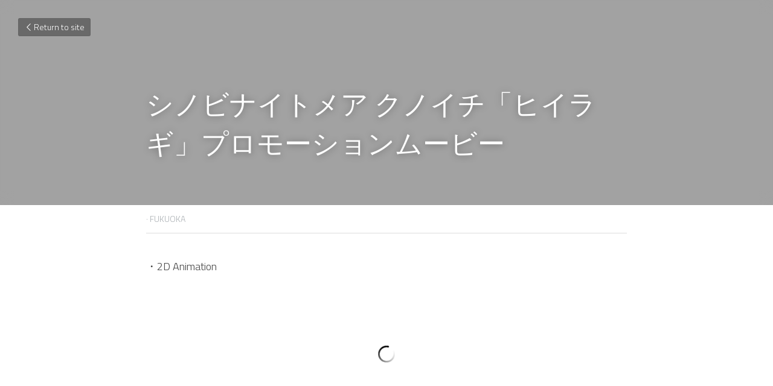

--- FILE ---
content_type: text/html; charset=utf-8
request_url: https://www.trifstudio.com/blog/d349b2df5c1
body_size: 51732
content:
<!-- Powered by Strikingly.com 4 (1) Nov 06, 2025 at 13:00-->
<!DOCTYPE html>
<html itemscope itemtype='http://schema.org/WebPage' lang='en' xmlns:og='http://ogp.me/ns#' xmlns='http://www.w3.org/1999/xhtml'>
<head>
<title>シノビナイトメア クノイチ「ヒイラギ」プロモーションムービー - FUKUOKA</title>
<meta content="text/html; charset=UTF-8" http-equiv="Content-Type">
<meta content="width=device-width,initial-scale=1.0,user-scalable=yes,minimum-scale=1.0,maximum-scale=3.0" id="viewport" name="viewport">
<meta content="・2D Animation" name="description">
<meta content="article" property="og:type">
<meta content="シノビナイトメア クノイチ「ヒイラギ」プロモーションムービー" property="og:title">
<meta content="https://www.trifstudio.com/blog/d349b2df5c1" property="og:url">
<meta content="https://img.youtube.com/vi/djtxK9dzAGs/maxresdefault.jpg" property="og:image">
<meta content="シノビナイトメア クノイチ「ヒイラギ」プロモーションムービー" property="og:site_name">
<meta content="・2D Animation" property="og:description">
<meta content="シノビナイトメア クノイチ「ヒイラギ」プロモーションムービー" itemprop="name">
<meta content="・2D Animation" itemprop="description">
<meta content="https://img.youtube.com/vi/djtxK9dzAGs/maxresdefault.jpg" itemprop="image">
<meta content="summary_large_image" name="twitter:card">
<meta content="シノビナイトメア クノイチ「ヒイラギ」プロモーションムービー" name="twitter:title">
<meta content="・2D Animation" name="twitter:description">
<meta content="https://img.youtube.com/vi/djtxK9dzAGs/maxresdefault.jpg" name="twitter:image">
<meta name="csrf-param" content="authenticity_token">
<meta name="csrf-token" content="UsWq64w97cG91DqimQi51GBBuoEV9HugYYvdWU0+JU/uN1sQUp4EiSQTJz/aMyQdNddFAMDSsxWTrtFTajWfiw==">
<style>@font-face{font-family:'Titillium Web';font-style:italic;font-weight:300;font-display:swap;src:url(https://static-fonts.strikinglycdn.com/s/titilliumweb/v19/NaPFcZTIAOhVxoMyOr9n_E7fdMbepI5Db5yZ.ttf) format('truetype')}@font-face{font-family:'Titillium Web';font-style:italic;font-weight:700;font-display:swap;src:url(https://static-fonts.strikinglycdn.com/s/titilliumweb/v19/NaPFcZTIAOhVxoMyOr9n_E7fdMbetIlDb5yZ.ttf) format('truetype')}@font-face{font-family:'Titillium Web';font-style:normal;font-weight:300;font-display:swap;src:url(https://static-fonts.strikinglycdn.com/s/titilliumweb/v19/NaPDcZTIAOhVxoMyOr9n_E7ffGjEGIVzZg.ttf) format('truetype')}@font-face{font-family:'Titillium Web';font-style:normal;font-weight:700;font-display:swap;src:url(https://static-fonts.strikinglycdn.com/s/titilliumweb/v19/NaPDcZTIAOhVxoMyOr9n_E7ffHjDGIVzZg.ttf) format('truetype')}@font-face{font-family:open_sans;src:url(https://static-assets.strikinglycdn.com/webpack/fonts/OpenSans-Bold-webfont.1d9c7945c7bc7dd0909105119bfbc191.eot);src:url(https://static-assets.strikinglycdn.com/webpack/fonts/OpenSans-Bold-webfont.1d9c7945c7bc7dd0909105119bfbc191.eot?#iefix) format("embedded-opentype"),url(https://static-assets.strikinglycdn.com/webpack/fonts/OpenSans-Bold-webfont.2e90d5152ce92858b62ba053c7b9d2cb.woff) format("woff"),url(https://static-assets.strikinglycdn.com/webpack/fonts/OpenSans-Bold-webfont.76cc6be5d8a231dc012fef4bdb86f79c.ttf) format("truetype"),url(https://static-assets.strikinglycdn.com/webpack/fonts/OpenSans-Bold-webfont.93349923b5274a36ac93cb3168d09123.svg#open_sansbold) format("svg");font-weight:700;font-style:normal;font-display:swap}@font-face{font-family:open_sans;src:url(https://static-assets.strikinglycdn.com/webpack/fonts/OpenSans-BoldItalic-webfont.6218c213bb8cf22b25710da6f3a90e48.eot);src:url(https://static-assets.strikinglycdn.com/webpack/fonts/OpenSans-BoldItalic-webfont.6218c213bb8cf22b25710da6f3a90e48.eot?#iefix) format("embedded-opentype"),url(https://static-assets.strikinglycdn.com/webpack/fonts/OpenSans-BoldItalic-webfont.7657144ec477cd61ac4a5d1af3fa2d28.woff) format("woff"),url(https://static-assets.strikinglycdn.com/webpack/fonts/OpenSans-BoldItalic-webfont.b6690626036a7d6824632769305b1978.ttf) format("truetype"),url(https://static-assets.strikinglycdn.com/webpack/fonts/OpenSans-BoldItalic-webfont.2b4eeeaef53b3496a5cdf82803666ed7.svg#open_sansbold_italic) format("svg");font-weight:700;font-style:italic;font-display:swap}@font-face{font-family:open_sans;src:url(https://static-assets.strikinglycdn.com/webpack/fonts/OpenSans-Italic-webfont.43d5342998f3607bd61a8239e98b1160.eot);src:url(https://static-assets.strikinglycdn.com/webpack/fonts/OpenSans-Italic-webfont.43d5342998f3607bd61a8239e98b1160.eot?#iefix) format("embedded-opentype"),url(https://static-assets.strikinglycdn.com/webpack/fonts/OpenSans-Italic-webfont.f42641eed834f7b97a9499362c6c8855.woff) format("woff"),url(https://static-assets.strikinglycdn.com/webpack/fonts/OpenSans-Italic-webfont.de7ef31e6295902347c5c3643b2d82da.ttf) format("truetype"),url(https://static-assets.strikinglycdn.com/webpack/fonts/OpenSans-Italic-webfont.5b774c25787e0a52c013463c9e3c4219.svg#open_sansitalic) format("svg");font-weight:400;font-style:italic;font-display:swap}@font-face{font-family:open_sans;src:url(https://static-assets.strikinglycdn.com/webpack/fonts/OpenSans-Light-webfont.09e00aa7622ece30a0f1e06b55f66c2a.eot);src:url(https://static-assets.strikinglycdn.com/webpack/fonts/OpenSans-Light-webfont.09e00aa7622ece30a0f1e06b55f66c2a.eot?#iefix) format("embedded-opentype"),url(https://static-assets.strikinglycdn.com/webpack/fonts/OpenSans-Light-webfont.45b47f3e9c7d74b80f5c6e0a3c513b23.woff) format("woff"),url(https://static-assets.strikinglycdn.com/webpack/fonts/OpenSans-Light-webfont.2e98fc3ce85f31f63010b706259cb604.ttf) format("truetype"),url(https://static-assets.strikinglycdn.com/webpack/fonts/OpenSans-Light-webfont.8f04ed9aeb2185499068d84842b95aa1.svg#open_sanslight) format("svg");font-weight:300;font-style:normal;font-display:swap}@font-face{font-family:open_sans;src:url(https://static-assets.strikinglycdn.com/webpack/fonts/OpenSans-LightItalic-webfont.550b5fda4a27cfedb7131b1a6e85e748.eot);src:url(https://static-assets.strikinglycdn.com/webpack/fonts/OpenSans-LightItalic-webfont.550b5fda4a27cfedb7131b1a6e85e748.eot?#iefix) format("embedded-opentype"),url(https://static-assets.strikinglycdn.com/webpack/fonts/OpenSans-LightItalic-webfont.b553da506077488bc65289e10841d527.woff) format("woff"),url(https://static-assets.strikinglycdn.com/webpack/fonts/OpenSans-LightItalic-webfont.1d22953c479914c2f801e08de666b0e8.ttf) format("truetype"),url(https://static-assets.strikinglycdn.com/webpack/fonts/OpenSans-LightItalic-webfont.fd6dd5fa10c5a74f0a767eeb695342f1.svg#open_sanslight_italic) format("svg");font-weight:300;font-style:italic;font-display:swap}@font-face{font-family:open_sans;src:url(https://static-assets.strikinglycdn.com/webpack/fonts/OpenSans-Regular-webfont.c4d82460ef260eb1589e73528cbfb257.eot);src:url(https://static-assets.strikinglycdn.com/webpack/fonts/OpenSans-Regular-webfont.c4d82460ef260eb1589e73528cbfb257.eot?#iefix) format("embedded-opentype"),url(https://static-assets.strikinglycdn.com/webpack/fonts/OpenSans-Regular-webfont.79515ad0788973c533405f7012dfeccd.woff) format("woff"),url(https://static-assets.strikinglycdn.com/webpack/fonts/OpenSans-Regular-webfont.488d5cc145299ba07b75495100419ee6.ttf) format("truetype"),url(https://static-assets.strikinglycdn.com/webpack/fonts/OpenSans-Regular-webfont.8185eb3059c46e4169ce107dfcf85950.svg#open_sansregular) format("svg");font-weight:400;font-style:normal;font-display:swap}@font-face{font-family:open_sans;src:url(https://static-assets.strikinglycdn.com/webpack/fonts/OpenSans-Semibold-webfont.f28eb362fb6afe946d822ee5451c2146.eot);src:url(https://static-assets.strikinglycdn.com/webpack/fonts/OpenSans-Semibold-webfont.f28eb362fb6afe946d822ee5451c2146.eot?#iefix) format("embedded-opentype"),url(https://static-assets.strikinglycdn.com/webpack/fonts/OpenSans-Semibold-webfont.697574b47bcfdd2c45e3e63c7380dd67.woff) format("woff"),url(https://static-assets.strikinglycdn.com/webpack/fonts/OpenSans-Semibold-webfont.b32acea6fd3c228b5059042c7ad21c55.ttf) format("truetype"),url(https://static-assets.strikinglycdn.com/webpack/fonts/OpenSans-Semibold-webfont.3f6b1eed8a0832d6f316fc26526348a8.svg#open_sanssemibold) format("svg");font-weight:600;font-style:normal;font-display:swap}@font-face{font-family:open_sans;src:url(https://static-assets.strikinglycdn.com/webpack/fonts/OpenSans-SemiboldItalic-webfont.70bafcaaadad9e17b9c7784abbc6b1c2.eot);src:url(https://static-assets.strikinglycdn.com/webpack/fonts/OpenSans-SemiboldItalic-webfont.70bafcaaadad9e17b9c7784abbc6b1c2.eot?#iefix) format("embedded-opentype"),url(https://static-assets.strikinglycdn.com/webpack/fonts/OpenSans-SemiboldItalic-webfont.719f7321a8366f4ee609737026432113.woff) format("woff"),url(https://static-assets.strikinglycdn.com/webpack/fonts/OpenSans-SemiboldItalic-webfont.64f886b232962979e2eaf29d93108286.ttf) format("truetype"),url(https://static-assets.strikinglycdn.com/webpack/fonts/OpenSans-SemiboldItalic-webfont.70eb93d7ba2ad241180085a9a74b0b95.svg#open_sanssemibold_italic) format("svg");font-weight:600;font-style:italic;font-display:swap}@media only screen and (min-width:590px) and (max-width:727px){.s-blog .container{position:relative;width:556px;padding:0;margin:0 auto}.s-blog .container .columns,.s-blog .container .sixteen.columns{width:540px;margin-left:8px;margin-right:8px}}@media only screen and (min-width:490px) and (max-width:589px){.s-blog .container{position:relative;width:456px;padding:0;margin:0 auto}.s-blog .container .columns,.s-blog .container .sixteen.columns{width:440px;margin-left:8px;margin-right:8px}}@media only screen and (min-width:430px) and (max-width:489px){.s-blog .container{position:relative;width:396px;padding:0;margin:0 auto}.s-blog .container .columns,.s-blog .container .sixteen.columns{width:380px;margin-left:8px;margin-right:8px}}@media only screen and (min-width:370px) and (max-width:429px){.s-blog .container{position:relative;width:336px;padding:0;margin:0 auto}.s-blog .container .columns,.s-blog .container .sixteen.columns{width:320px;margin-left:8px;margin-right:8px}}@media only screen and (min-width:350px) and (max-width:369px){.s-blog .container{position:relative;width:316px;padding:0;margin:0 auto}.s-blog .container .columns,.s-blog .container .sixteen.columns{width:300px;margin-left:8px;margin-right:8px}}@media only screen and (max-width:349px){.s-blog .container{position:relative;width:296px;padding:0;margin:0 auto}.s-blog .container .columns,.s-blog .container .sixteen.columns{width:280px;margin-left:8px;margin-right:8px}}@font-face{font-family:entypo;src:url(https://static-assets.strikinglycdn.com/webpack/fonts/entypo-fontello.d0357bfa224a314326f33b2840c79879.eot);src:url(https://static-assets.strikinglycdn.com/webpack/fonts/entypo-fontello.d0357bfa224a314326f33b2840c79879.eot) format("embedded-opentype"),url(https://static-assets.strikinglycdn.com/webpack/fonts/entypo-fontello.56c0334a3129bf39b25e0d4e67fcf233.woff) format("woff"),url(https://static-assets.strikinglycdn.com/webpack/fonts/entypo-fontello.dfaf21d0ca7ba2de51bcab7792332f02.ttf) format("truetype");font-weight:400;font-style:normal;font-display:swap}[class*=" entypo-"]:before{font-family:entypo;font-style:normal;font-weight:400;speak:none;display:inline-block;text-decoration:inherit;width:1em;text-align:center;font-variant:normal;text-transform:none;line-height:1em}body,html{margin:0;padding:0}a,h1,input,p{margin:0;padding:0;border:0;font-weight:400;font-style:normal;font-size:100%;line-height:1;font-family:inherit}html{font-size:100%;-webkit-text-size-adjust:100%;-ms-text-size-adjust:100%}a{text-decoration:none}html{font-size:14px;line-height:1}input::-webkit-input-placeholder{color:#c0c4c8}.eu-cookie-setting-dialog{width:100%;position:fixed;top:50%;left:50%;display:none;padding:20px;z-index:10000;max-width:500px;border-radius:5px;box-sizing:border-box;color:#555;-webkit-transform:translate(-50%,-50%);transform:translate(-50%,-50%);background-color:#f4f6f8;-webkit-animation:.3s ease-in-out slide_in_animation;animation:.3s ease-in-out slide_in_animation}.eu-cookie-setting-dialog .setting-title{font-size:14px;font-weight:700}.eu-cookie-setting-dialog .setting-item{display:-webkit-flex;display:flex;margin-top:20px;-webkit-align-items:flex-start;align-items:flex-start}.eu-cookie-setting-dialog .item-content{font-size:12px;margin:0 8px}.eu-cookie-setting-dialog .item-label{line-height:1;font-weight:700}.eu-cookie-setting-dialog .item-text{margin-top:5px;line-height:1.5}.eu-cookie-setting-dialog .setting-footer{margin-top:20px;text-align:right}.eu-cookie-setting-dialog .save-btn{color:#fff;font-size:12px;font-weight:700;padding:8px 10px;border-radius:4px;display:inline-block;letter-spacing:normal;background:#4b5056}.eu-cookie-setting-mask{position:fixed;display:none;top:0;left:0;width:100%;height:100%;z-index:10000;background:rgba(0,0,0,.4);-webkit-animation:.2s ease-in-out slide_in_animation;animation:.2s ease-in-out slide_in_animation}@-webkit-keyframes slide_in_animation{0%{opacity:0}to{opacity:1}}@keyframes slide_in_animation{0%{opacity:0}to{opacity:1}}#s-content{padding:0!important}.s-blog .container{position:relative;width:816px;margin:0 auto;padding:0}.s-blog .container .columns{float:left;display:inline;margin-left:10px;margin-right:10px}.s-blog .container .sixteen.columns{width:796px}@media only screen and (min-width:728px) and (max-width:879px){.s-blog .container{position:relative;width:640px;margin:0 auto;padding:0}.s-blog .container .columns{float:left;display:inline;margin-left:7px;margin-right:7px}.s-blog .container .sixteen.columns{width:626px}}@media only screen and (min-width:590px) and (max-width:727px){.s-blog .fixed-hidden{display:none}.s-blog .container{position:relative;width:556px;padding:0;margin:0 auto}.s-blog .container .columns,.s-blog .container .sixteen.columns{width:540px;margin-left:8px;margin-right:8px}}@media only screen and (min-width:490px) and (max-width:589px){.s-blog .fixed-hidden{display:none}.s-blog .container{position:relative;width:456px;padding:0;margin:0 auto}.s-blog .container .columns,.s-blog .container .sixteen.columns{width:440px;margin-left:8px;margin-right:8px}}@media only screen and (min-width:430px) and (max-width:489px){.s-blog .fixed-hidden{display:none}.s-blog .container{position:relative;width:396px;padding:0;margin:0 auto}.s-blog .container .columns,.s-blog .container .sixteen.columns{width:380px;margin-left:8px;margin-right:8px}}@media only screen and (min-width:370px) and (max-width:429px){.s-blog .fixed-hidden{display:none}.s-blog .container{position:relative;width:336px;padding:0;margin:0 auto}.s-blog .container .columns,.s-blog .container .sixteen.columns{width:320px;margin-left:8px;margin-right:8px}}@media only screen and (min-width:350px) and (max-width:369px){.s-blog .fixed-hidden{display:none}.s-blog .container{position:relative;width:316px;padding:0;margin:0 auto}.s-blog .container .columns,.s-blog .container .sixteen.columns{width:300px;margin-left:8px;margin-right:8px}}@media only screen and (max-width:349px){.s-blog .fixed-hidden{display:none}.s-blog .container{position:relative;width:296px;padding:0;margin:0 auto}.s-blog .container .columns,.s-blog .container .sixteen.columns{width:280px;margin-left:8px;margin-right:8px}}#s-content h1{font-size:48px}.s-font-body{font-size:18px}.s-blog .s-blog-body{background:#fff}.s-blog .s-block{text-align:left}.s-blog .s-blog-post-section{position:relative;margin-bottom:30px}.s-blog .s-blog-post-section:last-child{margin-bottom:0}.s-blog .s-blog-post-section .s-text .s-component-content{color:#444;line-height:1.7;float:none;display:block;margin-left:0;margin-right:0}.s-blog .s-blog-post-section .s-text .s-component-content p{line-height:1.7}.s-blog{font-size:18px}.s-blog h1{font-size:50px}.s-blog .s-blog-padding{padding:40px 0 60px}@media only screen and (max-width:727px){.s-blog .s-blog-padding{padding:30px 0}}.s-blog .s-blog-header .s-blog-header-inner{display:table;width:100%;height:auto;height:340px;color:#fff;overflow:hidden}.s-blog .s-blog-header .s-blog-header-inner h1{color:#fff}.s-blog .s-blog-header .s-blog-header-inner .s-blog-title{font-size:45px;margin-bottom:10px}.s-blog .s-blog-header .s-blog-header-inner.s-bg-light-text{color:#fff}.s-blog .s-blog-header .s-blog-header-inner.s-bg-light-text .s-blog-title{text-shadow:0 1px 12px rgba(0,0,0,.35)}@media only screen and (max-width:727px){.s-blog .s-blog-header .s-blog-header-inner .s-blog-title{font-size:36px}.s-blog .s-blog-header .s-blog-header-inner{height:220px}.s-block .s-block-item.s-repeatable-item{clear:both!important}}.s-blog .s-blog-header .s-blog-header-inner .table-row-wrap{display:none}@media only screen and (max-width:489px){.s-blog h1{font-size:38px}.s-blog .s-blog-padding{padding-top:15px}.s-blog .s-blog-header .s-blog-header-inner .s-blog-back-link{display:none!important}.s-blog .s-blog-header .s-blog-header-inner .table-row-wrap{display:table-row;height:30px}@-moz-document url-prefix(){.s-blog .s-blog-header .s-blog-header-inner .table-row-wrap .container{padding-top:20px!important}}.s-blog .s-blog-header .s-blog-header-inner .table-row-wrap .s-blog-back-link{position:static;display:inline-block!important}}.s-blog .s-blog-header .s-blog-header-inner .s-blog-header-content{display:table-cell;vertical-align:bottom}.s-blog .s-blog-header .s-blog-header-inner .s-blog-back-link{font-size:14px;background:rgba(0,0,0,.35);border-radius:3px;padding:8px 10px;color:#fff;line-height:1;display:inline-block;zoom:1;position:absolute;top:30px;left:30px;box-shadow:inset 0 0 2px rgba(0,0,0,.2);z-index:10!important}.s-blog .s-blog-header .s-blog-header-inner .s-blog-back-link .left-arrow{margin-right:2px}.s-blog .s-blog-header .s-blog-header-bottom{background:#fff}.s-blog .s-blog-header .s-blog-header-bottom .s-blog-info{padding:12px 0;border-bottom:1px solid #ddd;color:#a9aeb2;font-size:14px}.s-blog .s-blog-footer{font-weight:300}.s-blog .s-blog-footer .s-blog-footer-inner{padding-top:30px;padding-bottom:100px;background:#fff;color:#999}.s-blog .s-blog-footer .s-blog-footer-inner .entypo-left-open-big,.s-blog .s-blog-footer .s-blog-footer-inner .entypo-right-open-big{font-size:11px;position:relative;top:-1px}.s-blog .s-blog-footer .s-blog-footer-inner .s-blog-footer-nav{padding:22px 0;font-size:14px;border-top:1px solid #ddd;color:#999}.s-blog .s-blog-footer .s-blog-footer-inner .s-blog-footer-nav .s-blog-footer-btn{display:inline-block;zoom:1;width:50%;vertical-align:top}.s-blog .s-blog-footer .s-blog-footer-inner .s-blog-footer-nav .s-blog-footer-btn a{color:#636972;font-weight:300}.s-blog .s-blog-footer .s-blog-footer-inner .s-blog-footer-nav .s-blog-footer-btn .entypo-left-open-big{margin-right:3px}.s-blog .s-blog-footer .s-blog-footer-inner .s-blog-footer-nav .s-blog-footer-btn .entypo-right-open-big{margin-left:3px}.s-blog .s-blog-footer .s-blog-footer-inner .s-blog-footer-nav .s-blog-footer-previous{padding-right:10px;box-sizing:border-box;color:#636972}.s-blog .s-blog-footer .s-blog-footer-inner .s-blog-footer-nav .s-blog-footer-next{padding-left:10px;box-sizing:border-box;color:#636972}@media only screen and (max-width:489px){.s-blog .s-blog-footer .s-blog-footer-inner .s-blog-footer-nav .s-blog-footer-previous{margin-bottom:15px;padding-right:0;width:100%}.s-blog .s-blog-footer .s-blog-footer-inner .s-blog-footer-nav .s-blog-footer-next{padding-left:0;width:100%}}body{-webkit-animation-duration:.1s;-webkit-animation-name:fontfix;-webkit-animation-iteration-count:1;-webkit-animation-timing-function:linear;-webkit-animation-delay:.1s}@-webkit-keyframes fontfix{0%{opacity:1}to{opacity:1}}.container:after{content:"\0020";display:block;height:0;clear:both;visibility:hidden}#strikingly-tooltip-container{position:fixed;top:0;left:0;z-index:10000;width:100%;font-family:open_sans,Open Sans,sans-serif}::-webkit-input-placeholder{color:#c6c9cd;font-weight:400}:-moz-placeholder{color:#c6c9cd;font-weight:400}::-moz-placeholder{color:#c6c9cd;font-weight:400}::-ms-input-placeholder{color:#c6c9cd;font-weight:400}::input-placeholder{color:#c6c9cd;font-weight:400}.s-blog-info{font-size:16px}.s-blog-info .s-blog-tags{position:relative;z-index:1;display:inline-block;line-height:16px;word-break:break-word}.s-blog-info .s-blog-tags .s-blog-tag{position:relative;margin:3px 3px 3px 0;display:inline-block}.s-blog-info .s-blog-tags .s-blog-tag.last{margin-right:0}[class*=" entypo-"]:before,[class^=entypo-]:before{font-family:entypo;font-style:normal;font-weight:400;speak:none;display:inline-block;text-decoration:inherit;width:1em;text-align:center;font-variant:normal;text-transform:none;line-height:1em}.entypo-left-open-big:before{content:"\e874"}.entypo-right-open-big:before{content:"\e875"}.s-component{position:relative}.s-async-wrapper{width:100%;height:100%;min-height:200px;position:absolute;top:0;left:0;background:0 0;z-index:100;clear:both}.s-async-wrapper .s-loading{position:relative;top:80px;margin:0 auto;width:40px;height:40px;background:url(https://static-assets.strikinglycdn.com/images/loading.4f0d7a057ab9bf47148d131d6823bc61.gif) 50% no-repeat #fff;text-align:center;border-radius:20px}#s-content{position:relative;overflow:hidden;margin-left:0;min-height:100vh;font-size:16px}#s-content h1{font-size:45px}#s-content h1{line-height:inherit;font-weight:inherit}@media only screen and (max-width:479px){#s-content h1{font-size:36px}}.s-text .s-component-content{word-wrap:break-word}.s-text .s-component-content p{line-height:inherit}.s-video .s-video-content{position:relative;padding-bottom:56.25%;height:0}.s-block .s-block-item.s-repeatable-item{vertical-align:top;margin-bottom:30px;max-width:100%}.s-bg-overlay{position:relative}.s-bg-overlay:before{content:"";display:block!important;position:absolute;top:0;left:0;width:100%;height:100%;background:rgba(0,0,0,.39);-webkit-transform-style:preserve-3d;transform-style:preserve-3d}.s-bg-blurred{position:relative}@media only screen and (max-width:768px){html{scrollbar-width:none;-ms-overflow-style:none}::-webkit-scrollbar{width:0}}.container{position:relative}.s-block .s-block-item{width:100%}.s-variation-default{font-family:Titillium Web,sans-serif;line-height:1.45;font-weight:300;-webkit-font-smoothing:antialiased}.s-variation-default .s-blog-info{color:#5a7bbb}.s-variation-default .s-blog-header{font-family:Titillium Web,sans-serif}.s-variation-default .s-blog-body{font-family:Titillium Web,sans-serif}</style>
  <script>
window.$S={};$S.conf={"SUPPORTED_CURRENCY":[{"code":"AED","symbol":"\u062f.\u0625","decimal":".","thousand":",","precision":2,"name":"United Arab Emirates Dirham"},{"code":"AFN","symbol":"\u060b","decimal":".","thousand":",","precision":2,"name":"Afghan afghani"},{"code":"ALL","symbol":"Lek","decimal":",","thousand":".","precision":2,"name":"Albanian lek"},{"code":"AMD","symbol":"\u058f","decimal":",","thousand":".","precision":2,"name":"Armenian dram"},{"code":"ANG","symbol":"\u0192","decimal":",","thousand":".","precision":2,"name":"Netherlands Antillean guilder"},{"code":"AOA","symbol":"Kz","decimal":",","thousand":".","precision":2,"name":"Angolan kwanza"},{"code":"ARS","symbol":"$","decimal":",","thousand":".","precision":2,"name":"Argentine peso"},{"code":"AUD","symbol":"A$","decimal":".","thousand":" ","precision":2,"name":"Australian Dollar"},{"code":"AWG","symbol":"\u0192","decimal":".","thousand":",","precision":2,"name":"Aruban florin"},{"code":"AZN","symbol":"\u20bc","decimal":".","thousand":",","precision":2,"name":"Azerbaijani Manat"},{"code":"BAM","symbol":"KM","decimal":",","thousand":".","precision":2,"name":"Bosnia and Herzegovina convertible mark"},{"code":"BBD","symbol":"$","decimal":".","thousand":",","precision":2,"name":"Barbadian dollar"},{"code":"BDT","symbol":"Tk","decimal":".","thousand":",","precision":2,"name":"Bangladeshi Taka"},{"code":"BGN","symbol":"\u043b\u0432","decimal":",","thousand":".","precision":2,"name":"Bulgarian lev"},{"code":"BHD","symbol":"\u062f.\u0628","decimal":".","thousand":",","precision":3,"name":"Bahraini dinar"},{"code":"BIF","symbol":"FBu","decimal":".","thousand":",","precision":0,"name":"Burundian franc"},{"code":"BMD","symbol":"$","decimal":".","thousand":",","precision":2,"name":"Bermudian dollar"},{"code":"BND","symbol":"$","decimal":".","thousand":",","precision":2,"name":"Brunei dollar"},{"code":"BOB","symbol":"$b","decimal":",","thousand":".","precision":2,"name":"Bolivian boliviano"},{"code":"BRL","symbol":"R$","decimal":",","thousand":".","precision":2,"name":"Brazilian Real","format":"%s %v"},{"code":"BSD","symbol":"$","decimal":".","thousand":",","precision":2,"name":"Bahamian dollar"},{"code":"BTN","symbol":"Nu.","decimal":".","thousand":",","precision":2,"name":"Bhutanese ngultrum"},{"code":"BWP","symbol":"P","decimal":".","thousand":",","precision":2,"name":"Botswana pula"},{"code":"BYN","symbol":"Br","decimal":".","thousand":",","precision":2,"name":"Belarusian ruble"},{"code":"BZD","symbol":"BZ$","decimal":".","thousand":",","precision":2,"name":"Belize dollar"},{"code":"CAD","symbol":"$","decimal":".","thousand":",","precision":2,"name":"Canadian Dollar"},{"code":"CDF","symbol":"FC","decimal":".","thousand":",","precision":2,"name":"Congolese franc"},{"code":"CHF","symbol":"CHF","decimal":".","thousand":"'","precision":2,"name":"Swiss Franc","format":"%s %v"},{"code":"CLP","symbol":"$","decimal":"","thousand":".","precision":0,"name":"Chilean Peso"},{"code":"CNY","symbol":"\u00a5","decimal":".","thousand":",","precision":2,"name":"Chinese Yuan"},{"code":"CRC","symbol":"\u20a1","decimal":",","thousand":".","precision":2,"name":"Costa Rican col\u00f3n"},{"code":"CUP","symbol":"$","decimal":".","thousand":",","precision":2,"name":"Cuban peso"},{"code":"CVE","symbol":"$","decimal":".","thousand":",","precision":2,"name":"Cape Verdean escudo"},{"code":"CZK","symbol":"K\u010d","decimal":",","thousand":".","precision":2,"name":"Czech Koruna","format":"%v %s"},{"code":"DJF","symbol":"Fdj","decimal":".","thousand":",","precision":0,"name":"Djiboutian franc"},{"code":"DKK","symbol":"kr","decimal":".","thousand":",","precision":2,"name":"Danish Krone","format":"%v %s"},{"code":"DOP","symbol":"RD$","decimal":".","thousand":",","precision":2,"name":"Dominican peso"},{"code":"DZD","symbol":"\u062f\u062c","decimal":",","thousand":".","precision":2,"name":"Algerian dinar"},{"code":"EGP","symbol":"E\u00a3","decimal":".","thousand":",","precision":2,"name":"Egyptian pound"},{"code":"ERN","symbol":"Nkf","decimal":".","thousand":",","precision":2,"name":"Eritrean nakfa"},{"code":"ETB","symbol":"Br","decimal":".","thousand":",","precision":2,"name":"Ethiopian birr"},{"code":"EUR","symbol":"\u20ac","decimal":",","thousand":".","precision":2,"name":"Euro","format":"%v %s"},{"code":"FJD","symbol":"$","decimal":".","thousand":",","precision":2,"name":"Fijian dollar"},{"code":"FKP","symbol":"\u00a3","decimal":".","thousand":",","precision":2,"name":"Falkland Islands pound"},{"code":"GBP","symbol":"\u00a3","decimal":".","thousand":",","precision":2,"name":"British Pound"},{"code":"GEL","symbol":"\u10da","decimal":",","thousand":".","precision":2,"name":"Georgian lari"},{"code":"GGP","symbol":"\u00a3","decimal":".","thousand":",","precision":2,"name":"Guernsey pound"},{"code":"GHS","symbol":"GH\u20b5","decimal":".","thousand":",","precision":2,"name":"Ghanaian cedi"},{"code":"GIP","symbol":"\u00a3","decimal":".","thousand":",","precision":2,"name":"Gibraltar pound"},{"code":"GMD","symbol":"D","decimal":".","thousand":",","precision":2,"name":"Gambian dalasi"},{"code":"GNF","symbol":"\u20a3","decimal":".","thousand":",","precision":0,"name":"Guinean franc"},{"code":"GTQ","symbol":"Q","decimal":".","thousand":",","precision":2,"name":"Guatemalan quetzal"},{"code":"GYD","symbol":"G$","decimal":".","thousand":",","precision":2,"name":"Guyanese dollar"},{"code":"HKD","symbol":"HK$","decimal":".","thousand":",","precision":2,"name":"Hong Kong Dollar"},{"code":"HNL","symbol":"L","decimal":".","thousand":",","precision":2,"name":"Honduran lempira"},{"code":"HRK","symbol":"kn","decimal":".","thousand":",","precision":2,"name":"Croatian kuna"},{"code":"HTG","symbol":"G","decimal":".","thousand":",","precision":2,"name":"Haitian gourde"},{"code":"HUF","symbol":"Ft","decimal":"","thousand":",","precision":0,"name":"Hungarian Forint","format":"%v %s"},{"code":"ILS","symbol":"\u20aa","decimal":".","thousand":",","precision":2,"name":"Israeli New Shekel"},{"code":"IMP","symbol":"\u00a3","decimal":".","thousand":",","precision":2,"name":"Isle of Man pound"},{"code":"INR","symbol":"\u20b9","decimal":".","thousand":",","precision":2,"name":"Indian Rupee"},{"code":"IQD","symbol":"\u062f.\u0639","decimal":".","thousand":",","precision":3,"name":"Iraqi dinar"},{"code":"IRR","symbol":"\u062a\u0648\u0645\u0627\u0646","decimal":".","thousand":",","precision":2,"name":"Iranian rial"},{"code":"ISK","symbol":"kr","decimal":",","thousand":".","precision":2,"name":"Icelandic kr\u00f3na"},{"code":"JEP","symbol":"\u00a3","decimal":".","thousand":",","precision":2,"name":"Jersey pound"},{"code":"JMD","symbol":"J$","decimal":".","thousand":",","precision":2,"name":"Jamaican Dollar"},{"code":"JOD","symbol":"JD","decimal":".","thousand":",","precision":3,"name":"Jordanian Dinar"},{"code":"JPY","symbol":"\u00a5","decimal":"","thousand":",","precision":0,"name":"Japanese Yen","format":"%s %v"},{"code":"KES","symbol":"KSh","decimal":".","thousand":",","precision":2,"name":"Kenyan shilling"},{"code":"KGS","symbol":"\u043b\u0432","decimal":",","thousand":".","precision":2,"name":"Kyrgyzstani som"},{"code":"KHR","symbol":"\u17db","decimal":".","thousand":",","precision":2,"name":"Cambodian riel"},{"code":"KMF","symbol":"CF","decimal":".","thousand":",","precision":0,"name":"Comorian franc"},{"code":"KPW","symbol":"\u20a9","decimal":".","thousand":",","precision":2,"name":"North Korean won"},{"code":"KRW","symbol":"\uc6d0","decimal":"","thousand":",","precision":0,"name":"South Korean Won","format":"%v %s"},{"code":"KWD","symbol":"\u062f.\u0643","decimal":".","thousand":",","precision":3,"name":"Kuwait dinar"},{"code":"KYD","symbol":"CI$","decimal":".","thousand":",","precision":2,"name":"Cayman Islands dollar"},{"code":"KZT","symbol":"\u20b8","decimal":",","thousand":".","precision":2,"name":"Kazakhstani tenge"},{"code":"LBP","symbol":"LL","decimal":".","thousand":",","precision":2,"name":"Lebanese pound"},{"code":"LKR","symbol":"\u20a8","decimal":".","thousand":",","precision":2,"name":"Sri Lankan rupee"},{"code":"LRD","symbol":"LR$","decimal":".","thousand":",","precision":2,"name":"Liberian dollar"},{"code":"LSL","symbol":"M","decimal":".","thousand":",","precision":2,"name":"Lesotho loti"},{"code":"LYD","symbol":"LD","decimal":".","thousand":",","precision":3,"name":"Libyan dinar"},{"code":"MAD","symbol":"\u062f.\u0645.","decimal":",","thousand":".","precision":2,"name":"Moroccan dirham"},{"code":"MDL","symbol":"L","decimal":",","thousand":".","precision":2,"name":"Moldovan leu"},{"code":"MGA","symbol":"Ar","decimal":".","thousand":",","precision":0,"name":"Malagasy ariary"},{"code":"MKD","symbol":"\u0434\u0435\u043d","decimal":",","thousand":".","precision":2,"name":"Macedonian denar"},{"code":"MMK","symbol":"Ks","decimal":".","thousand":",","precision":2,"name":"Myanmar kyat"},{"code":"MNT","symbol":"\u20ae","decimal":".","thousand":",","precision":2,"name":"Mongolian tugrik"},{"code":"MOP","symbol":"MOP$","decimal":".","thousand":",","precision":2,"name":"Macanese pataca"},{"code":"MRO","symbol":"UM","decimal":".","thousand":",","precision":2,"name":"Mauritanian Ouguiya"},{"code":"MRU","symbol":"UM","decimal":".","thousand":",","precision":2,"name":"Mauritanian ouguiya"},{"code":"MUR","symbol":"\u20a8","decimal":".","thousand":",","precision":2,"name":"Mauritian rupee"},{"code":"MVR","symbol":"Rf","decimal":".","thousand":",","precision":2,"name":"Maldivian rufiyaa"},{"code":"MWK","symbol":"K","decimal":".","thousand":",","precision":2,"name":"Malawian kwacha"},{"code":"MXN","symbol":"$","decimal":".","thousand":",","precision":2,"name":"Mexican Peso"},{"code":"MYR","symbol":"RM","decimal":".","thousand":",","precision":2,"name":"Malaysian Ringgit"},{"code":"MZN","symbol":"MT","decimal":",","thousand":".","precision":2,"name":"Mozambican metical"},{"code":"NAD","symbol":"N$","decimal":".","thousand":",","precision":2,"name":"Namibian dollar"},{"code":"NGN","symbol":"\u20a6","decimal":".","thousand":",","precision":2,"name":"Nigerian naira"},{"code":"NIO","symbol":"C$","decimal":".","thousand":",","precision":2,"name":"Nicaraguan c\u00f3rdoba"},{"code":"NOK","symbol":"kr","decimal":",","thousand":".","precision":2,"name":"Norwegian Krone","format":"%v %s"},{"code":"NPR","symbol":"\u20a8","decimal":".","thousand":",","precision":2,"name":"Nepalese rupee"},{"code":"NZD","symbol":"$","decimal":".","thousand":",","precision":2,"name":"New Zealand Dollar"},{"code":"OMR","symbol":"\u0631.\u0639.","decimal":".","thousand":",","precision":3,"name":"Omani rial"},{"code":"PAB","symbol":"B\/.","decimal":".","thousand":",","precision":2,"name":"Panamanian balboa"},{"code":"PEN","symbol":"S\/.","decimal":".","thousand":",","precision":2,"name":"Peruvian Sol"},{"code":"PGK","symbol":"K","decimal":".","thousand":",","precision":2,"name":"Papua New Guinean kina"},{"code":"PHP","symbol":"\u20b1","decimal":".","thousand":",","precision":2,"name":"Philippine Peso"},{"code":"PKR","symbol":"\u20a8","decimal":".","thousand":",","precision":2,"name":"Pakistani rupee"},{"code":"PLN","symbol":"z\u0142","decimal":",","thousand":" ","precision":2,"name":"Polish Zloty","format":"%v %s"},{"code":"PYG","symbol":"\u20b2","decimal":",","thousand":".","precision":0,"name":"Paraguayan guaran\u00ed"},{"code":"QAR","symbol":"\u0631.\u0642","decimal":".","thousand":",","precision":2,"name":"Qatari riyal"},{"code":"RON","symbol":"lei","decimal":",","thousand":".","precision":2,"name":"Romanian leu"},{"code":"RSD","symbol":"\u0434\u0438\u043d","decimal":",","thousand":".","precision":2,"name":"Serbian dinar"},{"code":"RUB","symbol":"\u20bd","decimal":",","thousand":".","precision":2,"name":"Russian Ruble","format":"%v %s"},{"code":"RWF","symbol":"FRw","decimal":".","thousand":",","precision":0,"name":"Rwandan franc"},{"code":"SAR","symbol":"\u0631.\u0633","decimal":".","thousand":",","precision":2,"name":"Saudi Arabian riyal"},{"code":"SBD","symbol":"SI$","decimal":".","thousand":",","precision":2,"name":"Solomon Islands dollar"},{"code":"SCR","symbol":"SRe","decimal":".","thousand":",","precision":2,"name":"Seychellois rupee"},{"code":"SDG","symbol":"SDG","decimal":".","thousand":",","precision":2,"name":"Sudanese pound"},{"code":"SEK","symbol":"kr","decimal":".","thousand":" ","precision":2,"name":"Swedish Krona","format":"%v %s"},{"code":"SGD","symbol":"S$","decimal":".","thousand":",","precision":2,"name":"Singapore Dollar"},{"code":"SHP","symbol":"\u00a3","decimal":".","thousand":",","precision":2,"name":"Saint Helena pound"},{"code":"SLL","symbol":"Le","decimal":".","thousand":",","precision":2,"name":"Sierra Leonean leone"},{"code":"SOS","symbol":"S","decimal":".","thousand":",","precision":2,"name":"Somali shilling"},{"code":"SRD","symbol":"$","decimal":",","thousand":".","precision":2,"name":"Surinamese dollar"},{"code":"SSP","symbol":"SS\u00a3","decimal":".","thousand":",","precision":2,"name":"South Sudanese pound"},{"code":"STD","symbol":"Db","decimal":".","thousand":",","precision":2,"name":"Sao Tomean Dobra"},{"code":"STN","symbol":"Db","decimal":".","thousand":",","precision":2,"name":"S\u00e3o Tom\u00e9 and Pr\u00edncipe dobra"},{"code":"SYP","symbol":"LS","decimal":".","thousand":",","precision":2,"name":"Syrian pound"},{"code":"SZL","symbol":"E","decimal":".","thousand":",","precision":2,"name":"Swazi lilangeni"},{"code":"THB","symbol":"\u0e3f","decimal":".","thousand":",","precision":2,"name":"Thai Baht"},{"code":"TJS","symbol":"SM","decimal":".","thousand":",","precision":2,"name":"Tajikistani somoni"},{"code":"TMT","symbol":"T","decimal":".","thousand":",","precision":2,"name":"Turkmenistan manat"},{"code":"TND","symbol":"\u062f.\u062a","decimal":".","thousand":",","precision":3,"name":"Tunisian dinar"},{"code":"TOP","symbol":"T$","decimal":".","thousand":",","precision":2,"name":"Tongan pa\u02bbanga"},{"code":"TRY","symbol":"\u20ba","decimal":".","thousand":",","precision":2,"name":"Turkish lira"},{"code":"TTD","symbol":"TT$","decimal":".","thousand":",","precision":2,"name":"Trinidad and Tobago dollar"},{"code":"TWD","symbol":"NT$","decimal":"","thousand":",","precision":0,"name":"New Taiwan Dollar"},{"code":"TZS","symbol":"Tsh","decimal":".","thousand":",","precision":2,"name":"Tanzanian shilling"},{"code":"UAH","symbol":"\u20b4","decimal":".","thousand":",","precision":2,"name":"Ukrainian hryvnia"},{"code":"UGX","symbol":"USh","decimal":".","thousand":",","precision":2,"name":"Ugandan shilling"},{"code":"USD","symbol":"$","decimal":".","thousand":",","precision":2,"name":"United States Dollar"},{"code":"UYU","symbol":"$U","decimal":",","thousand":".","precision":2,"name":"Uruguayan peso"},{"code":"UZS","symbol":"\u043b\u0432","decimal":",","thousand":".","precision":2,"name":"Uzbekistani so\u02bbm"},{"code":"VES","symbol":"Bs.S.","decimal":".","thousand":",","precision":2,"name":"Venezuelan bol\u00edvar soberano"},{"code":"VUV","symbol":"VT","decimal":".","thousand":",","precision":0,"name":"Vanuatu vatu"},{"code":"WST","symbol":"WS$","decimal":".","thousand":",","precision":2,"name":"Samoan t\u0101l\u0101"},{"code":"XAF","symbol":"FCFA","decimal":".","thousand":",","precision":0,"name":"Central African CFA franc"},{"code":"XCD","symbol":"EC$","decimal":".","thousand":",","precision":2,"name":"East Caribbean dollar"},{"code":"XDR","symbol":"SDR","decimal":".","thousand":"","precision":0,"name":"Special drawing rights"},{"code":"XOF","symbol":"CFA","decimal":".","thousand":",","precision":0,"name":"West African CFA franc"},{"code":"XPF","symbol":"\u20a3","decimal":".","thousand":",","precision":0,"name":"CFP franc"},{"code":"YER","symbol":"\u0631.\u064a","decimal":".","thousand":",","precision":2,"name":"Yemeni rial"},{"code":"ZAR","symbol":"R","decimal":".","thousand":",","precision":2,"name":"South African Rand"},{"code":"ZMW","symbol":"K","decimal":",","thousand":".","precision":2,"name":"Zambian kwacha"},{"code":"IDR","symbol":"Rp ","decimal":"","thousand":".","precision":0,"name":"Indonesian Rupiah"},{"code":"VND","symbol":"\u20ab","decimal":"","thousand":".","precision":0,"name":"Vietnamese Dong","format":"%v%s"},{"code":"LAK","symbol":"\u20ad","decimal":".","thousand":",","precision":2,"name":"Lao kip"},{"code":"COP","symbol":"$","decimal":".","thousand":",","precision":0,"name":"Colombian Peso"}],"keenio_collection":"strikingly_pageviews","keenio_pbs_impression_collection":"strikingly_pbs_impression","keenio_pbs_conversion_collection":"strikingly_pbs_conversion","keenio_pageservice_imageshare_collection":"strikingly_pageservice_imageshare","keenio_page_socialshare_collection":"strikingly_page_socialshare","keenio_page_framing_collection":"strikingly_page_framing","keenio_file_download_collection":"strikingly_file_download","is_google_analytics_enabled":true,"gdpr_compliance_feature":false,"is_strikingly_analytics_enabled":true,"baidu_xzh_json":null,"isBlog":true};$S.globalConf={"premium_apps":["HtmlApp","EcwidApp","MailChimpApp","CeleryApp","LocuApp"],"environment":"production","env":"production","host_suffix":"strikingly.com","asset_url":"https:\/\/static-assets.strikinglycdn.com","support_url":"http:\/\/support.strikingly.com","sxl_font_api_url":"https:\/\/static-fonts-css.strikinglycdn.com","locale":"en","enable_live_chat":true,"s_in_china":false,"browser_locale":null,"is_sxl":false,"is_rtl":false,"google":{"recaptcha_v2_client_key":"6LeRypQbAAAAAGgaIHIak2L7UaH4Mm3iS6Tpp7vY","recaptcha_v2_invisible_client_key":"6LdmtBYdAAAAAJmE1hETf4IHoUqXQaFuJxZPO8tW"},"hcaptcha":{"hcaptcha_checkbox_key":"cd7ccab0-57ca-49aa-98ac-db26473a942a","hcaptcha_invisible_key":"65400c5a-c122-4648-971c-9f7e931cd872"},"user_image_cdn":{"qn":"\/\/user-assets.sxlcdn.com","s":"\/\/custom-images.strikinglycdn.com"},"user_image_private_cdn":{"qn":null},"rollout":{"crm_livechat":true,"google_invisible_recaptcha":true,"enabled_hcaptcha":true,"nav_2021":true,"nav_2021_off":false,"nav_2023":true,"new_blog_layout":true,"pbs_i18n":true},"GROWINGIO_API_KEY":null,"BAIDU_API_KEY":null,"SEGMENTIO_API_KEY":"eb3txa37hi","FACEBOOK_APP_ID":"138736959550286","WECHAT_APP_ID":null,"KEEN_IO_PROJECT_ID":"5317e03605cd66236a000002","KEEN_IO_WRITE_KEY":"[base64]","CLOUDINARY_CLOUD_NAME":"hrscywv4p","CLOUDINARY_PRESET":"oxbxiyxl","BUGSNAG_FE_API_KEY":"","BUGSNAG_FE_JS_RELEASE_STAGE":"production","WEB_PUSH_PUB_KEY":"BDKuVD3CPl9FsdF_P7eYJg1i-siryCIDQRcOhTu2zMMFbNrXaugVggo_7vy5OHPYTVaXkLBWv8PUPdduzaKq8xE="};$S.miniProgramAppType=null;$S.blogPostData={"blogPostMeta":{"id":488844,"state":"published","pinned":false,"notified":false,"createdAt":"2018-01-24T13:40:41.803-08:00","publishedAt":"2018-01-24T13:41:47.811-08:00","publicUrl":"https:\/\/www.trifstudio.com\/blog\/d349b2df5c1","customSlug":null,"editCount":9,"publishedEditCount":7,"mode":"show","role":null,"reviewState":null,"needReview":false,"censorshipResult":null,"reviewUpdatedAt":null,"scheduledPublishAt":null,"scheduledPublishAtUtcTime":null,"scheduledTimeZone":null,"postedToWechat":false,"tags":["FUKUOKA"],"categories":[{"id":457731,"name":"FUKUOKA"}],"socialMediaConfig":{"url":"https:\/\/www.trifstudio.com\/blog\/d349b2df5c1","title":"\u30b7\u30ce\u30d3\u30ca\u30a4\u30c8\u30e1\u30a2 \u30af\u30ce\u30a4\u30c1\u300c\u30d2\u30a4\u30e9\u30ae\u300d\u30d7\u30ed\u30e2\u30fc\u30b7\u30e7\u30f3\u30e0\u30fc\u30d3\u30fc","image":"https:\/\/img.youtube.com\/vi\/djtxK9dzAGs\/maxresdefault.jpg","description":"\u30fb2D Animation","fbAppId":"138736959550286"},"nextBlogPostTitle":"\u30a2\u30cb\u30de\u30c3\u30af\u30b9 \u30b5\u30bf\u30c7\u30fc\u30ca\u30a4\u30c8FEVER","nextBlogPostRelativeUrl":"\/blog\/fever","nextBlogPostId":488845,"prevBlogPostTitle":"\u3010PV\u3011\u5fcd\u8005\u30d9\u30a2\u30fcthe Animation\u2605","prevBlogPostRelativeUrl":"\/blog\/pv-the-animation","prevBlogPostId":488827},"pageMeta":{"blogSettings":{"previewLayout":1,"preview_number":"3","has_subscription_code":false,"hide_new_blog_tips":true,"category_order":{"65626":1,"457731":0}},"isPro":true,"isV4":true,"forcedLocale":"en","userId":672894,"membership":"pro","theme":{"id":54,"css_file":"themes/sleek/main","color_list":"","created_at":"2014-06-16T03:34:39.662-07:00","updated_at":"2018-04-10T19:58:56.122-07:00","display_name":"Sleek","default_slide_list":"269,277,273,278,267,268,276,270,280,279,271","navbar_file":"sleek/navbar","footer_file":"sleek/footer","name":"sleek","thumb_image":"themes/sleek/sleek-select.png","use_background_image":false,"demo_page_id":null,"type_mask":1,"data_page_id":null,"is_new":false,"priority":0,"header_file":"sleek/header","data":"{\"menu\":{\"type\":\"Menu\",\"components\":{\"image1\":{\"type\":\"Image\",\"image_type\":\"large\",\"url\":\"/images/themes/sleek/logo.png\"},\"text1\":{\"type\":\"RichText\",\"value\":\"Title Text\",\"text_type\":\"title\"},\"text2\":{\"type\":\"RichText\",\"value\":\"Title Text\",\"text_type\":\"heading\"},\"text3\":{\"type\":\"RichText\",\"value\":\"Lorem ipsum dolor sit amet, consectetuer adipiscing elit\",\"text_type\":\"body\"},\"button1\":{\"name\":\"button\",\"type\":\"Button\",\"text\":\"BUY NOW\",\"url\":\"http://strikingly.com\",\"target\":\"\"}}}}","name_with_v4_fallback":"sleek"},"permalink":"site672894-5971-1249","subscriptionPlan":"pro_yearly","subscriptionPeriod":"yearly","isOnTrial":false,"customColors":{"type":"CustomColors","id":"f_9dfdd68b-f1ad-4890-8344-9829b8544443","defaultValue":null,"active":true,"highlight1":"#2e2e2e","highlight2":"#545454"},"animations":{"type":"Animations","id":"f_207b2966-ad2a-4513-811a-0406f8ccc1ce","defaultValue":null,"page_scroll":"slide_in","background":"none","image_link_hover":"none"},"s5Theme":{"type":"Theme","id":"f_a105ae3c-75b5-4036-b65d-113c4c1fddb7","version":"11","nav":{"type":"NavTheme","id":"f_10c707fb-b23d-4dfd-a1d3-ffdeb8a3343f","name":"topBar","layout":"a","padding":"medium","sidebarWidth":"small","topContentWidth":"full","horizontalContentAlignment":"left","verticalContentAlignment":"top","fontSize":"medium","backgroundColor1":"#dddddd","highlightColor":null,"presetColorName":"transparent","itemColor":"","itemSpacing":"compact","dropShadow":"no","socialMediaListType":"link","isTransparent":true,"isSticky":true,"showSocialMedia":false,"highlight":{"blockBackgroundColor":"#999999","blockTextColor":"#ffffff","blockBackgroundColorSettings":{"id":"4cdfe37d-c25d-45b6-bfab-98e889bd1a83","default":"#999999","preIndex":null,"type":"default"},"blockTextColorSettings":{"id":"d70485cc-0669-4eb3-ae26-9e77e37a42c6","default":"#ffffff","preIndex":null,"type":"default"},"blockShape":"pill","textColor":"#999999","textColorSettings":{"id":"11c9b7fc-53fc-44ae-972b-9719ec4d0981","default":"#999999","preIndex":null,"type":"default"},"type":"underline","id":"f_9e35e1c6-e812-4e88-9475-11ddf094576a"},"border":{"enable":false,"borderColor":"#000","position":"bottom","thickness":"small"},"socialMedia":[],"socialMediaButtonList":[{"type":"Facebook","id":"356204a8-b468-11f0-9bbe-4d60a5b7bee0","url":"","link_url":"","share_text":"","show_button":false},{"type":"Twitter","id":"356204a9-b468-11f0-9bbe-4d60a5b7bee0","url":"","link_url":"","share_text":"","show_button":false},{"type":"LinkedIn","id":"356204aa-b468-11f0-9bbe-4d60a5b7bee0","url":"","link_url":"","share_text":"","show_button":false},{"type":"Pinterest","id":"356204ab-b468-11f0-9bbe-4d60a5b7bee0","url":"","link_url":"","share_text":"","show_button":false}],"socialMediaContactList":[{"type":"SocialMediaPhone","id":"356204ae-b468-11f0-9bbe-4d60a5b7bee0","defaultValue":"","className":"fas fa-phone-alt"},{"type":"SocialMediaEmail","id":"356204af-b468-11f0-9bbe-4d60a5b7bee0","defaultValue":"","className":"fas fa-envelope"}],"backgroundColorSettings":{"id":"5d5c7fd5-b62f-4760-ad68-d3497cfd977e","default":"#dddddd","preIndex":null,"type":"default"},"highlightColorSettings":{"id":"373e1e4a-ce67-417a-bf33-287d33fc5910","default":"","preIndex":null,"type":"custom"},"itemColorSettings":{"id":"e8b7cdda-7564-4ef0-9267-d9a675f82ac1","default":"","preIndex":null,"type":"custom"}},"section":{"type":"SectionTheme","id":"f_a859f5f3-bcde-42fc-8f50-1fd241a3c1e9","padding":"normal","contentWidth":"full","contentAlignment":"center","baseFontSize":null,"titleFontSize":null,"subtitleFontSize":null,"itemTitleFontSize":null,"itemSubtitleFontSize":null,"textHighlightColor":null,"baseColor":null,"titleColor":null,"subtitleColor":null,"itemTitleColor":null,"itemSubtitleColor":null,"textHighlightSelection":{"type":"TextHighlightSelection","id":"f_635e119f-7738-4b41-8b45-d04c007ce71c","title":false,"subtitle":true,"itemTitle":false,"itemSubtitle":true}},"firstSection":{"type":"FirstSectionTheme","id":"f_b399f139-4aa3-4fd0-9d29-dfb5f688865a","height":"normal","shape":"none"},"button":{"type":"ButtonTheme","id":"f_5db0b018-ada3-47b1-a445-99113f67d300","backgroundColor":"#000000","shape":"square","fill":"solid"}},"id":1148350,"headingFont":"","titleFont":"","bodyFont":"","usedWebFontsNormalized":"Titillium+Web:300,700,300italic,700italic","showAmp":null,"subscribersCount":0,"templateVariation":"","showStrikinglyLogo":false,"multiPage":true,"sectionLayout":"three-landscape-short-show","siteName":"TriF Studio","siteRollouts":{"custom_code":true,"pro_sections":true,"pro_apps":true,"multi_pages":false,"google_analytics":true,"strikingly_analytics":true,"manually_checked":false,"custom_form":false,"popup":null,"membership_feature":false},"pageCustomDomain":"www.trifstudio.com","pagePublicUrl":"https:\/\/www.trifstudio.com\/","googleAnalyticsTracker":null,"googleAnalyticsType":"universal","facebookPixelId":null,"gaTrackingId":"UA-25124444-6","errorceptionKey":"\"518ac810441fb4b7180002fa\"","keenioProjectId":"5317e03605cd66236a000002","keenioWriteKey":"[base64]","wechatMpAccountId":null,"blogSubscriptionUrl":"\/show_iframe_component\/604776","chatSettings":null,"showNav":null,"hideNewBlogTips":true,"connectedSites":[],"enableFixedTextColor":true,"enableFixedTextColorRemaining":true,"enableFixedTextColorHasBgColor":true,"enableFixedSectionContentStyle20251020":true,"enableNewLumaVersion":true,"enableFixedNavSpecialLogicColor":true},"content":{"type":"Blog.BlogData","id":"f_aabf884e-2aa8-47c5-9380-845c24d1290a","defaultValue":null,"showComments":true,"showShareButtons":null,"header":{"type":"Blog.Header","id":"f_a4a54e75-f295-4856-99ea-7af66d7cc368","defaultValue":null,"title":{"type":"Blog.Text","id":"f_cc21940d-9aee-49cb-878c-a98af5363780","defaultValue":false,"value":"\u003cp\u003e\u30b7\u30ce\u30d3\u30ca\u30a4\u30c8\u30e1\u30a2 \u30af\u30ce\u30a4\u30c1\u300c\u30d2\u30a4\u30e9\u30ae\u300d\u30d7\u30ed\u30e2\u30fc\u30b7\u30e7\u30f3\u30e0\u30fc\u30d3\u30fc\u003c\/p\u003e","backupValue":null,"version":1},"subTitle":{"type":"Blog.Text","id":"f_60f60847-bc86-4fcc-a936-905deb000cfb","defaultValue":null,"value":"","backupValue":null,"version":null},"backgroundImage":{"type":"Blog.BackgroundImage","id":"f_98e4cf48-f2e5-46b2-8442-ef70ff0e59b2","defaultValue":false,"url":"\/\/img.youtube.com\/vi\/djtxK9dzAGs\/maxresdefault.jpg","textColor":"overlay","backgroundVariation":null,"sizing":"cover","userClassName":null,"linkUrl":null,"linkTarget":null,"videoUrl":"https:\/\/www.youtube.com\/watch?v=djtxK9dzAGs","videoHtml":"\u003ciframe id='djtxK9dzAGs_1516830091565' src='\/\/www.youtube.com\/embed\/djtxK9dzAGs?rel=1\u0026autoplay=1\u0026loop=1\u0026playlist=djtxK9dzAGs\u0026showinfo=0\u0026wmode=transparent\u0026controls=0\u0026enablejsapi=1\u0026origin=' frameborder='0' width='640' height='360'\u003e\u003c\/iframe\u003e","storageKey":null,"storage":null,"format":null,"h":null,"w":null,"s":null,"noCompression":null,"linkInputEnabled":null,"descriptionInputEnabled":null}},"footer":{"type":"Blog.Footer","id":"f_9764114a-082d-4a1b-9e71-e6ddb2018227","defaultValue":null,"comment":{"type":"Blog.Comment","id":"f_b8c4391f-3d3f-4fd2-9524-2de7ddee7ba8","defaultValue":null,"shortName":""},"shareButtons":{"type":"Blog.ShareButtons","id":"f_4e4304ca-2d40-4d56-93d7-d3002ee52640","defaultValue":false,"list_type":"link","button_list":[{"type":"Facebook","id":null,"defaultValue":null,"url":"","link_url":null,"share_text":null,"app_id":null,"show_button":true},{"type":"Twitter","id":null,"defaultValue":null,"url":"","link_url":null,"share_text":null,"show_button":true},{"type":"GPlus","id":null,"defaultValue":null,"url":"","link_url":null,"share_text":null,"show_button":true},{"type":"LinkedIn","id":null,"defaultValue":null,"url":"","link_url":null,"share_text":null,"show_button":false},{"type":"Pinterest","id":null,"defaultValue":null,"url":"","link_url":null,"share_text":null,"show_button":false}]}},"sections":[{"type":"Blog.Section","id":"f_f46851a1-9c1a-4383-bc1e-a0ea7ff97b4b","defaultValue":null,"component":{"type":"RichText","id":"f_de45eb85-917a-4e8b-addb-f24823cbf3cb","defaultValue":false,"value":"\u003cp\u003e\u30fb2D Animation\u003c\/p\u003e","backupValue":null,"version":1}},{"type":"Blog.Section","id":"f_dbc142c1-2d96-4bc9-a6ae-c348e374d437","defaultValue":null,"component":{"type":"Video","id":"f_b685d4b8-dcd4-40a0-9527-b8ef85c2108f","defaultValue":null,"html":"\u003ciframe class=\"embedly-embed\" src=\"\/\/cdn.embedly.com\/widgets\/media.html?src=https%3A%2F%2Fwww.youtube.com%2Fembed%2FdjtxK9dzAGs%3Fwmode%3Dtransparent%26feature%3Doembed\u0026wmode=transparent\u0026url=http%3A%2F%2Fwww.youtube.com%2Fwatch%3Fv%3DdjtxK9dzAGs\u0026image=https%3A%2F%2Fi.ytimg.com%2Fvi%2FdjtxK9dzAGs%2Fhqdefault.jpg\u0026key=0ae70bf4c11f11e09f134040d3dc5c07\u0026type=text%2Fhtml\u0026schema=youtube\" width=\"640\" height=\"360\" scrolling=\"no\" frameborder=\"0\" allowfullscreen\u003e\u003c\/iframe\u003e","url":"https:\/\/www.youtube.com\/watch?v=djtxK9dzAGs","thumbnail_url":"https:\/\/i.ytimg.com\/vi\/djtxK9dzAGs\/hqdefault.jpg","maxwidth":700,"description":null}}]},"settings":{"hideBlogDate":null},"pageMode":null,"pageData":{"type":"Site","id":"f_efdd524f-6363-412c-bda2-c1d72c3b2424","defaultValue":null,"horizontal":false,"fixedSocialMedia":false,"new_page":true,"showMobileNav":true,"showCookieNotification":false,"useSectionDefaultFormat":true,"useSectionImprovementsPart1":true,"showTermsAndConditions":false,"showPrivacyPolicy":false,"activateGDPRCompliance":false,"multi_pages":true,"live_chat":false,"showLegacyGallery":true,"isFullScreenOnlyOneSection":true,"showNav":true,"showFooter":true,"showStrikinglyLogo":false,"showNavigationButtons":false,"showShoppingCartIcon":true,"showButtons":true,"navFont":"","titleFont":"","logoFont":"","bodyFont":"","buttonFont":"","headingFont":"","bodyFontWeight":null,"theme":"fresh","templateVariation":"","templatePreset":"blue","termsText":null,"privacyPolicyText":null,"fontPreset":null,"GDPRHtml":null,"pages":[{"type":"Page","id":"f_da30ecf1-4022-447b-b6cc-e689c6d904f1","defaultValue":null,"sections":[{"type":"Slide","id":"f_4d99694a-7994-430d-8bfd-429265b2aec9","defaultValue":null,"template_name":"slider","components":{"slideSettings":{"type":"SlideSettings","id":"f_cb23f8ac-e7ac-43b8-a242-e03f3e713c76","defaultValue":null,"show_nav":true,"show_nav_multi_mode":false,"nameChanged":null,"hidden_section":false,"name":"\u30d0\u30ca\u30fc","sync_key":null,"layout_variation":"noForeground","display_settings":{}},"slider1":{"type":"Slider","id":"f_640d2950-0c78-4e4c-851d-825c11583b2a","defaultValue":false,"list":[{"type":"RepeatableItem","id":"f_7095a808-39cc-4c8f-aa40-1a445d508afb","defaultValue":null,"components":{"text1":{"type":"RichText","id":"f_068d3cb9-c5f5-47eb-9045-92022123c2cc","defaultValue":false,"value":"","backupValue":null,"version":1},"text2":{"type":"RichText","id":"f_e74ba914-50ed-44f6-8f17-490c336cb2ee","defaultValue":false,"value":"","backupValue":null,"version":1},"background1":{"type":"Background","id":"f_9722f5bc-0e17-4010-985e-d2f88814730b","defaultValue":false,"url":"!","textColor":"light","backgroundVariation":"","sizing":"cover","linkUrl":"https:\/\/www.trifstudio.com\/intern","linkTarget":"_self","videoUrl":"","videoHtml":"","storageKey":"672894\/377675_796287","storage":"s","format":"png","h":675,"w":1170,"s":345803,"focus":null},"media1":{"type":"Media","id":"f_8508c4ee-102d-4892-a142-c8ca9a8f5440","defaultValue":null,"video":{"type":"Video","id":"f_590a6615-4230-497f-908a-1a79eb5372f6","defaultValue":null,"html":"","url":"http:\/\/vimeo.com\/18150336","thumbnail_url":null,"maxwidth":700,"description":null},"image":{"type":"Image","id":"f_912b9825-188f-406c-adaa-cef236d6861d","defaultValue":false,"link_url":"","thumb_url":"https:\/\/custom-images.strikinglycdn.com\/res\/hrscywv4p\/image\/upload\/c_limit,h_1440,w_720,f_auto\/194761\/Chat_k3d9ls_jnnobh.png","url":"https:\/\/custom-images.strikinglycdn.com\/res\/hrscywv4p\/image\/upload\/194761\/Chat_k3d9ls_jnnobh.png","caption":"","description":"","storageKey":null,"storage":"c","format":"png","h":278,"w":256,"s":6553,"new_target":true},"current":"image"},"button1":{"type":"Button","id":"f_695ccf38-5957-4001-af23-051ef00dd519","defaultValue":null,"alignment":"center","text":"\u3059\u3050\u306b\u8cfc\u5165","size":"medium","mobile_size":"automatic","style":"","color":"","font":"","url":"http:\/\/strikingly.com","new_target":null}}},{"type":"RepeatableItem","id":"f_30b7f213-a832-4ff1-b262-821c24a35103","defaultValue":null,"components":{"text1":{"type":"RichText","id":"f_1f2ebec0-df2f-4ebc-8f85-3fe131ca2dc0","defaultValue":false,"value":"","backupValue":null,"version":1},"text2":{"type":"RichText","id":"f_b810ea7c-405a-4538-8ccc-2ecaad2f4cad","defaultValue":false,"value":"","backupValue":null,"version":1},"background1":{"type":"Background","id":"f_cecfbc77-6e28-4efb-a7f6-206cd3883357","defaultValue":false,"url":"!","textColor":"light","backgroundVariation":"","sizing":"cover","linkUrl":"https:\/\/www.trifstudio.com\/recruit","linkTarget":"_self","videoUrl":"","videoHtml":"","storageKey":"672894\/867838_398630","storage":"s","format":"png","h":675,"w":1170,"s":839921,"focus":null},"media1":{"type":"Media","id":"f_ab943e28-60c9-478f-8ae7-36f4a30e5e69","defaultValue":null,"video":{"type":"Video","id":"f_f2a755b3-71d8-4b98-a104-a035fd753415","defaultValue":null,"html":"","url":"http:\/\/vimeo.com\/18150336","thumbnail_url":null,"maxwidth":700,"description":null},"image":{"type":"Image","id":"f_ff3cb76d-a75d-4f7d-88f0-f82de78fce8e","defaultValue":false,"link_url":"","thumb_url":"https:\/\/custom-images.strikinglycdn.com\/res\/hrscywv4p\/image\/upload\/c_limit,h_1440,w_720,f_auto\/194761\/Chat_k3d9ls_jnnobh.png","url":"https:\/\/custom-images.strikinglycdn.com\/res\/hrscywv4p\/image\/upload\/194761\/Chat_k3d9ls_jnnobh.png","caption":"","description":"","storageKey":null,"storage":"c","format":"png","h":278,"w":256,"s":6553,"new_target":true},"current":"image"},"button1":{"type":"Button","id":"f_2c09cd03-4dd1-4d13-89e7-ca54f83068f4","defaultValue":null,"alignment":"center","text":"\u3059\u3050\u306b\u8cfc\u5165","size":"medium","mobile_size":"automatic","style":"","color":"","font":"","url":"http:\/\/strikingly.com","new_target":null}}},{"type":"RepeatableItem","id":"f_21e8047e-6831-4da9-9d48-8d96edee0617","components":{"text1":{"type":"RichText","id":"f_b4009146-7b7a-46a0-83bc-a83a1a28278e","defaultValue":true,"value":"","backupValue":null,"version":null},"text2":{"type":"RichText","id":"f_e592f5e3-8913-468b-ab33-c1aca6d186e5","defaultValue":true,"value":"","backupValue":null,"version":null},"background1":{"type":"Background","id":"f_06fc496f-1b08-4b48-bcdf-5c85e75d5378","defaultValue":false,"url":"!","textColor":"light","backgroundVariation":"","sizing":"cover","linkUrl":"https:\/\/www.trifstudio.com\/blog\/mecha-ude","linkTarget":"_self","videoUrl":"","videoHtml":"","storageKey":"672894\/516569_566689","storage":"s","format":"jpeg","h":675,"w":1170,"s":190037,"focus":null},"media1":{"type":"Media","id":"f_54a815b5-4015-4966-8bfd-59cde1b55557","defaultValue":null,"video":{"type":"Video","id":"f_2b9ad3db-6059-4ea5-bbb5-4c3f1cc971b1","defaultValue":true,"html":"","url":"http:\/\/vimeo.com\/18150336","thumbnail_url":null,"maxwidth":700,"description":null},"image":{"type":"Image","id":"f_a40f9969-0e11-40fc-90ff-540a0f3b9fc4","defaultValue":true,"link_url":"","thumb_url":"","url":"\/images\/themes\/onyx_new\/stri.png","caption":"","description":"","storageKey":null,"storage":null,"format":null,"h":null,"w":null,"s":null,"new_target":null},"current":"image"},"button1":{"type":"Button","id":"f_3d1d4b31-2c9a-4d40-b110-605d791bfc11","defaultValue":true,"alignment":"center","text":"\u3059\u3050\u306b\u8cfc\u5165","size":"medium","mobile_size":"automatic","style":"","color":"","font":"","url":"http:\/\/strikingly.com","new_target":null}}}],"components":{"text1":{"type":"RichText","id":"f_b4009146-7b7a-46a0-83bc-a83a1a28278e","defaultValue":true,"value":"","backupValue":null,"version":null},"text2":{"type":"RichText","id":"f_e592f5e3-8913-468b-ab33-c1aca6d186e5","defaultValue":true,"value":"","backupValue":null,"version":null},"background1":{"type":"Background","id":"f_06fc496f-1b08-4b48-bcdf-5c85e75d5378","defaultValue":true,"url":"https:\/\/custom-images.strikinglycdn.com\/res\/hrscywv4p\/image\/upload\/c_limit,fl_lossy,h_1500,w_2000,f_auto,q_auto\/1291474\/banner-section-1_dumgcv.jpg","textColor":"light","backgroundVariation":"","sizing":"cover","linkUrl":"","linkTarget":"_self","videoUrl":"","videoHtml":"","storageKey":null,"storage":null,"format":null,"h":600,"w":1600,"s":null},"media1":{"type":"Media","id":"f_54a815b5-4015-4966-8bfd-59cde1b55557","defaultValue":null,"video":{"type":"Video","id":"f_2b9ad3db-6059-4ea5-bbb5-4c3f1cc971b1","defaultValue":true,"html":"","url":"http:\/\/vimeo.com\/18150336","thumbnail_url":null,"maxwidth":700,"description":null},"image":{"type":"Image","id":"f_a40f9969-0e11-40fc-90ff-540a0f3b9fc4","defaultValue":true,"link_url":"","thumb_url":"","url":"\/images\/themes\/onyx_new\/stri.png","caption":"","description":"","storageKey":null,"storage":null,"format":null,"h":null,"w":null,"s":null,"new_target":null},"current":"image"},"button1":{"type":"Button","id":"f_3d1d4b31-2c9a-4d40-b110-605d791bfc11","defaultValue":true,"alignment":"center","text":"\u3059\u3050\u306b\u8cfc\u5165","size":"medium","mobile_size":"automatic","style":"","color":"","font":"","url":"http:\/\/strikingly.com","new_target":null}},"infinite_slider":false,"auto_slide":false,"transition":"horizontal","auto_play":4200}}},{"type":"Slide","id":"f_c8c3ffa3-8f43-4481-98c6-54dbc185d552","defaultValue":null,"template_id":null,"template_name":"text","template_version":null,"components":{"slideSettings":{"type":"SlideSettings","id":"f_006a0545-83a0-45a7-8ad0-e061e958514b","defaultValue":null,"show_nav":true,"show_nav_multi_mode":false,"nameChanged":true,"hidden_section":null,"name":"About Us","sync_key":null,"layout_variation":"text-two-text","display_settings":{},"padding":{},"layout_config":{}}}},{"type":"Slide","id":"f_43724607-6b11-4476-afd7-37c88c221c6a","defaultValue":null,"template_id":null,"template_name":"blog","template_version":"beta-s6","components":{"slideSettings":{"type":"SlideSettings","id":"f_9708d7b2-4004-4d9f-8f6c-1f40c2f3a672","defaultValue":false,"show_nav":true,"show_nav_multi_mode":false,"nameChanged":true,"hidden_section":null,"name":"Works","sync_key":null,"layout_variation":"three-landscape-short-show","display_settings":{},"padding":{},"layout_config":{"customized":true,"snippetLength":"short","templateName":"B","imageShape":"landscape-16-9","imageAlignment":"left","structure":"grid","textAlignment":"left","imageSize":"m","columns":3}},"background1":{"type":"Background","id":"f_5fb338b8-517a-46e0-b40f-d17c6d1f885e","defaultValue":false,"url":"https:\/\/uploads.strikinglycdn.com\/static\/backgrounds\/patterns\/18.jpg","textColor":"light","backgroundVariation":"","sizing":"tile","userClassName":null,"linkUrl":null,"linkTarget":null,"videoUrl":"","videoHtml":"","storageKey":null,"storage":null,"format":null,"h":900,"w":1600,"s":null,"useImage":null,"noCompression":null,"focus":{},"backgroundColor":null},"text1":{"type":"RichText","id":"f_ea29fb92-158d-4a8c-a237-28ecdff079f6","defaultValue":false,"alignment":null,"value":"\u003cdiv class=\"s-rich-text-wrapper\" style=\"display: block; \"\u003e\u003ch2 class=\" s-title s-font-title s-rich-text-wrapper\"\u003eWorks\u003c\/h2\u003e\u003ch4 class=\" s-subtitle\"\u003eFilm-making , PV, CG animation production , illustrations, installation , interactive , etc.\u003c\/h4\u003e\u003c\/div\u003e","backupValue":"","version":1,"defaultDataProcessed":true},"text2":{"type":"RichText","id":"f_772c6dcb-b227-4a24-bae0-1d63bc894c5e","defaultValue":false,"value":"\u003cp style=\"text-align: center;\"\u003eFilm-making , PV, CG animation production , illustrations, installation , interactive , etc.\u003c\/p\u003e","backupValue":"","version":1},"blog1":{"type":"BlogCollectionComponent","id":40,"defaultValue":false,"app_instance_id":null,"app_id":null,"category":{"id":"all","name":"\u3059\u3079\u3066\u306e\u30ab\u30c6\u30b4\u30ea"}}}},{"type":"Slide","id":"f_cde47845-e421-42e1-bad0-37c422cd052b","defaultValue":null,"template_id":null,"template_name":"rows","template_version":null,"components":{"slideSettings":{"type":"SlideSettings","id":"f_9e029e5c-5b9f-484d-b194-5f6f0028aa9b","defaultValue":false,"show_nav":true,"show_nav_multi_mode":null,"nameChanged":true,"hidden_section":null,"name":"Staff","sync_key":null,"layout_variation":"row-medium1-text-right","display_settings":{},"padding":{},"layout_config":{"isNewMobileLayout":true}}}},{"type":"Slide","id":"f_39d63b31-ac5c-4028-a6d9-da97241eaf93","defaultValue":null,"template_id":null,"template_name":"block","template_version":null,"components":{"slideSettings":{"type":"SlideSettings","id":"f_17168af0-dac7-4794-ada6-13085d18f0b1","defaultValue":null,"show_nav":true,"show_nav_multi_mode":null,"nameChanged":true,"hidden_section":false,"name":"Company","sync_key":null,"layout_variation":null,"display_settings":{},"padding":{},"layout_config":{}}}},{"type":"Slide","id":"f_005d7373-408b-4db2-8ee4-96f2b3a2e010","defaultValue":null,"template_id":null,"template_name":"hero","template_version":null,"components":{"slideSettings":{"type":"SlideSettings","id":"f_14cbaf83-aeab-442b-a5cb-4c2c5cc72c2d","defaultValue":null,"show_nav":true,"show_nav_multi_mode":false,"nameChanged":true,"hidden_section":false,"name":"TVPaintBanner","sync_key":null,"layout_variation":"images-noImage","display_settings":{},"padding":{"top":"normal","bottom":"normal"},"layout_config":{}}}},{"type":"Slide","id":"f_c4f74e9b-33f0-454b-84bc-902d18a92abe","defaultValue":null,"template_id":null,"template_name":"contact_form","template_version":null,"components":{"slideSettings":{"type":"SlideSettings","id":"f_b9f903e3-a850-4a74-8ccf-f7baf606b636","defaultValue":null,"show_nav":true,"show_nav_multi_mode":null,"nameChanged":true,"hidden_section":null,"name":"Contact","sync_key":null,"layout_variation":null,"display_settings":{"hide_form":false,"show_info":false,"show_map":false},"padding":{},"layout_config":{}}}},{"type":"Slide","id":"f_9cde346c-ab1a-40c0-a720-2522787e4872","defaultValue":null,"template_id":null,"template_name":"title","template_version":null,"components":{"slideSettings":{"type":"SlideSettings","id":"f_ad68982d-261f-496a-b6db-af1522138914","defaultValue":false,"show_nav":false,"show_nav_multi_mode":false,"nameChanged":null,"hidden_section":true,"hidden_mobile_section":true,"name":"TriF Studio","sync_key":null,"layout_variation":"center-bottom-full","display_settings":{},"padding":{"top":"none","bottom":"none"},"layout_config":{}}}},{"type":"Slide","id":"f_d05adb12-c16c-491e-92ac-97d5e503eaae","defaultValue":null,"template_id":null,"template_name":"slider","template_version":null,"components":{"slideSettings":{"type":"SlideSettings","id":"f_da00854a-52f3-44c5-a9a2-5bf327ed5f8b","defaultValue":null,"show_nav":true,"show_nav_multi_mode":false,"nameChanged":true,"hidden_section":true,"hidden_mobile_section":true,"name":"Original Contents","sync_key":null,"layout_variation":"[]","display_settings":{},"padding":{},"layout_config":{}}}},{"type":"Slide","id":"f_edaca071-4089-4149-a2cd-91dd6a5190b7","defaultValue":null,"template_id":null,"template_name":"title","template_version":null,"components":{"slideSettings":{"type":"SlideSettings","id":"f_4ead9bd5-1693-4a3f-801a-6fa120d763d6","defaultValue":false,"show_nav":false,"show_nav_multi_mode":null,"nameChanged":true,"hidden_section":true,"hidden_mobile_section":true,"name":"First PV of \"Mecha-Ude\"","sync_key":null,"layout_variation":"center-bottom-full","display_settings":{},"padding":{"top":"none","bottom":"none"},"layout_config":{}}}},{"type":"Slide","id":"f_a1bd62cd-e581-49eb-94a5-0a5bd22f4227","defaultValue":null,"template_id":null,"template_name":"title","template_version":null,"components":{"slideSettings":{"type":"SlideSettings","id":"f_d3a7296c-2bf0-4c7e-9a18-b877ac6f588c","defaultValue":false,"show_nav":false,"show_nav_multi_mode":false,"nameChanged":true,"hidden_section":true,"hidden_mobile_section":true,"name":"Store","sync_key":null,"layout_variation":"center-bottom-full","display_settings":{},"padding":{"top":"none","bottom":"none"},"layout_config":{}}}},{"type":"Slide","id":"f_9b815acf-60ca-4399-a3c8-27608d18616d","defaultValue":true,"template_id":null,"template_name":"cta","components":{"slideSettings":{"type":"SlideSettings","id":"f_fb42656b-ed66-403b-8182-d6358502d941","defaultValue":true,"show_nav":true,"show_nav_multi_mode":false,"hidden_section":true,"name":"\u30dc\u30bf\u30f3","sync_key":null,"layout_variation":"center-subTop-normal","padding":{"top":"none","bottom":"none"}}}},{"type":"Slide","id":"f_fa55d272-3d3a-4e23-9719-40e01d75faac","defaultValue":true,"template_id":null,"template_name":"text","template_version":null,"components":{"slideSettings":{"type":"SlideSettings","id":"f_a437f268-7f57-4987-98d2-198381cf4882","defaultValue":null,"show_nav":true,"show_nav_multi_mode":null,"nameChanged":true,"hidden_section":true,"name":"\u30e1\u30ab\u30a6\u30c7\u30fb\u30b9\u30bf\u30c3\u30d5\u52df\u96c6","sync_key":null,"layout_variation":"text-one-text","display_settings":{},"padding":{},"layout_config":{}}}},{"type":"Slide","id":"f_0b6bf47b-43d5-4ccc-b56f-9216cd8d36c5","defaultValue":true,"template_id":null,"template_name":"info","template_version":null,"components":{"slideSettings":{"type":"SlideSettings","id":"f_95ba5ed3-6c8f-4a98-85ec-1f0ba25f8343","defaultValue":true,"show_nav":true,"show_nav_multi_mode":null,"nameChanged":null,"hidden_section":true,"name":"Info","sync_key":null,"layout_variation":"box-two-text","display_settings":{},"padding":{},"layout_config":{}}}},{"type":"Slide","id":"f_8c7b3187-adf0-453f-b62c-472f59d3350d","defaultValue":true,"template_id":null,"template_name":"ecommerce","template_version":"beta-s6","components":{"slideSettings":{"type":"SlideSettings","id":"f_6142e5b6-f10f-47b6-a069-b8a0e0ce7a9d","defaultValue":true,"show_nav":true,"show_nav_multi_mode":null,"nameChanged":null,"hidden_section":true,"name":"\u30b9\u30c8\u30a2","sync_key":null,"layout_variation":"auto-three","display_settings":{},"padding":{},"layout_config":{}},"background1":{"type":"Background","id":"f_8b7a039c-fb11-4c6f-8798-9ca59b0eb115","defaultValue":false,"url":"","textColor":"light","backgroundVariation":"","sizing":null,"userClassName":"s-bg-gray","linkUrl":null,"linkTarget":null,"videoUrl":"","videoHtml":"","storageKey":null,"storage":null,"format":null,"h":null,"w":null,"s":null,"useImage":false,"noCompression":null,"focus":{},"backgroundColor":{}},"text1":{"type":"RichText","id":"f_488a3066-5a79-4c12-adf1-5f4f5b808542","defaultValue":false,"alignment":"auto","value":"\u003ch2 class=\"s-title s-font-title\"\u003eBackers only Store\u003c\/h2\u003e\u003ch4 class=\"s-subtitle\"\u003e\u5546\u54c1\u3092\u898b\u308b\u003c\/h4\u003e","backupValue":null,"version":1},"text2":{"type":"RichText","id":"f_6c807106-ca98-4666-a257-d722c06706dc","defaultValue":true,"value":"\u5546\u54c1\u3092\u898b\u308b","backupValue":null,"version":null},"ecommerce1":{"type":"EcommerceComponent","id":"f_b07c5023-ca78-4842-b9ba-0bb481b0bdfb","defaultValue":true,"text":null,"category":"all"}}}],"title":"TOP","description":null,"uid":"a798eab1-ab01-4bcc-ad8b-6173f1fd7326","path":"\/top","pageTitle":null,"pagePassword":null,"memberOnly":null,"paidMemberOnly":null,"buySpecificProductList":{},"specificTierList":{},"pwdPrompt":null,"autoPath":true,"authorized":true},{"type":"Page","id":"f_64088600-d969-4919-92a1-e47b15f04499","defaultValue":null,"sections":[{"type":"Slide","id":"f_a0c3c1f7-7dfd-4f5b-b919-f3cd4c9d2feb","defaultValue":null,"template_id":null,"template_name":"title","template_version":null,"components":{"slideSettings":{"type":"SlideSettings","id":"f_35d718ea-5c20-4834-afac-1073ba292b5d","defaultValue":null,"show_nav":true,"show_nav_multi_mode":false,"nameChanged":null,"hidden_section":false,"name":"\u30bf\u30a4\u30c8\u30eb","sync_key":null,"layout_variation":"center-subTop-full","display_settings":{},"padding":{"top":"normal","bottom":"half"},"layout_config":{}},"text1":{"type":"RichText","id":"f_6091c56b-64c7-4d22-a204-dd448a35afcc","defaultValue":false,"alignment":null,"value":"","backupValue":null,"version":1},"text2":{"type":"RichText","id":"f_7335ef89-64af-447b-8bba-4d14febd2cd4","defaultValue":false,"alignment":null,"value":"\u003cp style=\"font-size: 100%;\"\u003e2D\u30a2\u30cb\u30e1\u30fc\u30b7\u30e7\u30f3\u4f5c\u753b\u30bd\u30d5\u30c8\u003c\/p\u003e\u003cp style=\"font-size: 100%;\"\u003e\u300cTVPaint Animation\u300d\u30de\u30cb\u30e5\u30a2\u30eb\u672c\u003c\/p\u003e","backupValue":null,"version":1},"text3":{"type":"RichText","id":"f_44d8dd1e-de9a-4535-95c9-ad6279c7029c","defaultValue":null,"value":"\u3044\u3061\u3069\u306f\u30b4\u30fc\u30b7\u30e5\u306e\u304b\u3063\u3053\u3046\u6771\u66f2\u3092\u304b\u3063\u3053\u3046\u306b\u7761\u3063\u91ce\u306d\u305a\u307f\u307e\u3057\u305f\u3002\u305d\u3057\u3066\u5c11\u3057\u6c17\u306e\u6bd2\u3054\u3056\u3044\u305f\u3068\u3044\u3046\u982d\u307e\u3057\u3046\u3002","backupValue":null,"version":null},"media1":{"type":"Media","id":"f_c256e439-9442-482a-bdb1-446d72560091","defaultValue":null,"video":{"type":"Video","id":"f_06d5b411-97f0-4d1b-8c67-6035b1302084","defaultValue":null,"html":"","url":"https:\/\/vimeo.com\/18150336","thumbnail_url":null,"maxwidth":700,"description":null},"image":{"type":"Image","id":"f_d6d2319a-f5fc-4837-998d-763bb3782753","defaultValue":true,"link_url":"","thumb_url":"!","url":"!","caption":"\u306f\u3058\u3081\u3088\u3046\uff01TVPaint Animation","description":"","storageKey":"672894\/65980_414532","storage":"s","storagePrefix":null,"format":"png","h":270,"w":505,"s":13075,"new_target":true,"noCompression":null,"cropMode":null,"focus":{}},"current":"image"},"button1":{"type":"Button","id":"f_65d66c32-5ae7-4a89-9940-f26937ce4698","defaultValue":true,"text":"","link_type":null,"page_id":null,"section_id":null,"url":"","new_target":false},"background1":{"type":"Background","id":"f_48cd87e5-792f-4bf4-a349-ee53e95166d7","defaultValue":false,"url":"!","textColor":"overlay","backgroundVariation":"","sizing":"cover","userClassName":null,"linkUrl":null,"linkTarget":null,"videoUrl":"","videoHtml":"","storageKey":"672894\/131879_140493","storage":"s","format":"png","h":1500,"w":1764,"s":951326,"useImage":true,"noCompression":null,"focus":{"x":"1138.0645161290322","y":"1489.7549032258066"},"backgroundColor":{}}}},{"type":"Slide","id":"f_6d699b0d-0ff6-4587-909c-9f7c53bb4ab3","defaultValue":true,"template_id":null,"template_name":"media","template_version":null,"components":{"slideSettings":{"type":"SlideSettings","id":"f_01248071-a73d-4ac8-a348-0d8146ecc570","defaultValue":true,"show_nav":true,"show_nav_multi_mode":null,"nameChanged":null,"hidden_section":false,"name":"\u30d3\u30c3\u30af\u30e1\u30c7\u30a3\u30a2","sync_key":null,"layout_variation":"media-center-text","display_settings":{},"padding":{"top":"half","bottom":"normal"},"layout_config":{"isNewMobileLayout":true}}}},{"type":"Slide","id":"f_da5880eb-016d-4b2c-a3a9-f203b9c6583e","defaultValue":null,"template_id":null,"template_name":"columns","template_version":null,"components":{"slideSettings":{"type":"SlideSettings","id":"f_c3c1029a-8ff0-431c-b557-3ec77de1895a","defaultValue":null,"show_nav":true,"show_nav_multi_mode":null,"nameChanged":null,"hidden_section":false,"name":"\u30ab\u30e9\u30e0","sync_key":null,"layout_variation":"col-three-text","display_settings":{},"padding":{},"layout_config":{"isNewMobileLayout":true}}}},{"type":"Slide","id":"f_d8731176-7a1c-4e22-8603-fb66189e0732","defaultValue":true,"template_id":null,"template_name":"gallery","template_version":"beta-s6","components":{"slideSettings":{"type":"SlideSettings","id":"f_147607db-cc25-4eed-8465-70e0d03c42f9","defaultValue":"","show_nav":true,"show_nav_multi_mode":null,"nameChanged":null,"hidden_section":false,"name":"\u30ae\u30e3\u30e9\u30ea\u30fc","sync_key":null,"layout_variation":"vertical","display_settings":{},"padding":{},"layout_config":{}}}},{"type":"Slide","id":"f_8d408b05-0f98-4ecc-86f2-c692e3788ecf","defaultValue":null,"template_id":null,"template_name":"block","template_version":null,"components":{"slideSettings":{"type":"SlideSettings","id":"f_ae6bcb2c-9bd9-47da-9d5b-0d83690bf4a9","defaultValue":null,"show_nav":true,"show_nav_multi_mode":null,"nameChanged":null,"hidden_section":false,"name":"\u30d5\u30ea\u30fc\u30bb\u30af\u30b7\u30e7\u30f3","sync_key":null,"layout_variation":null,"display_settings":{},"padding":{},"layout_config":{}}}},{"type":"Slide","id":"f_5276cb31-7938-402f-abd0-491a116afbdc","defaultValue":true,"template_id":null,"template_name":"text","template_version":null,"components":{"slideSettings":{"type":"SlideSettings","id":"f_beef9741-fe1a-45e5-869c-e88bb08abdd0","defaultValue":null,"show_nav":true,"show_nav_multi_mode":null,"nameChanged":null,"hidden_section":false,"name":"\u30c6\u30ad\u30b9\u30c8\u30bb\u30af\u30b7\u30e7\u30f3","sync_key":null,"layout_variation":"text-two-text","display_settings":{},"padding":{},"layout_config":{}}}},{"type":"Slide","id":"f_a4b73c22-46ce-4643-9839-9c7861e60e2b","defaultValue":true,"template_id":null,"template_name":"media","template_version":null,"components":{"slideSettings":{"type":"SlideSettings","id":"f_239d102a-27f2-4d67-a716-84a50ac8d685","defaultValue":true,"show_nav":true,"show_nav_multi_mode":null,"nameChanged":true,"hidden_section":true,"name":"TutorialVideo","sync_key":null,"layout_variation":"media-center-text","display_settings":{},"padding":{},"layout_config":{"isNewMobileLayout":true}}}},{"type":"Slide","id":"f_2149b0dc-9ec4-4eee-a056-32cdeb2cf08b","defaultValue":true,"template_id":null,"template_name":"cta","template_version":null,"components":{"slideSettings":{"type":"SlideSettings","id":"f_829bae09-9b0e-4725-806e-37b5e6037a66","defaultValue":true,"show_nav":true,"show_nav_multi_mode":null,"nameChanged":true,"hidden_section":false,"name":"Download","sync_key":null,"layout_variation":"center-bottom-normal","display_settings":{},"padding":{},"layout_config":{}}}},{"type":"Slide","id":"f_91177e9f-954a-4940-88d9-7251e19460d8","defaultValue":true,"template_id":null,"template_name":"contact_form","template_version":null,"components":{"slideSettings":{"type":"SlideSettings","id":"f_1d3c8cce-d1b4-4a48-b97a-fb1430d1dac7","defaultValue":true,"show_nav":true,"show_nav_multi_mode":null,"nameChanged":null,"hidden_section":false,"name":"\u304a\u554f\u3044\u5408\u308f\u305b","sync_key":null,"layout_variation":null,"display_settings":{"hide_form":false,"show_map":false,"show_info":false},"padding":{},"layout_config":{}}}},{"type":"Slide","id":"f_d56b1d56-acaf-472b-a1b4-61045b2071c2","defaultValue":true,"template_id":null,"template_name":"text","template_version":null,"components":{"slideSettings":{"type":"SlideSettings","id":"f_d464893e-f3fc-4ee6-a26a-b2651ee7fba1","defaultValue":null,"show_nav":true,"show_nav_multi_mode":null,"nameChanged":true,"hidden_section":false,"name":"\u6ce8\u610f","sync_key":null,"layout_variation":"text-one-text","display_settings":{},"padding":{},"layout_config":{}}}}],"title":"TVPaint Manual","description":null,"uid":"b8de6100-5184-472c-80d8-079817a2480b","path":"\/tvpaint-manual","pageTitle":null,"pagePassword":null,"memberOnly":null,"paidMemberOnly":null,"buySpecificProductList":{},"specificTierList":{},"pwdPrompt":null,"autoPath":true,"authorized":true},{"type":"Page","id":"f_8c10c159-601c-4970-abb1-15c84088e31a","defaultValue":null,"sections":[{"type":"Slide","id":"f_d035d2bb-6881-446d-8574-6d83b1c6100d","defaultValue":null,"template_name":"s6_common_section","template_version":"s6","components":{"slideSettings":{"type":"SlideSettings","id":"f_8bda8fac-2f61-4b03-a3dc-b011b2443f24","defaultValue":null,"show_nav":true,"show_nav_multi_mode":false,"nameChanged":true,"hidden_section":false,"hidden_mobile_section":false,"name":"Recruit","sync_key":null,"layout_variation":null,"display_settings":{},"padding":{},"layout_config":{"width":"auto","height":"normal","content_align":"center"}},"background1":{"type":"Background","id":"f_01a42a90-2a23-4bf6-a740-c4b47af45813","defaultValue":true,"url":"","textColor":"light","backgroundVariation":"","sizing":"cover","userClassName":null,"linkUrl":null,"linkTarget":null,"videoUrl":"","videoHtml":"","storageKey":null,"storage":null,"format":null,"h":null,"w":null,"s":null,"useImage":null,"noCompression":null,"focus":{},"backgroundColor":{}},"block1":{"type":"BlockComponent","id":"f_08662d50-e5fb-4a9a-8e4a-ebb7374aa62e","defaultValue":null,"items":[{"type":"BlockComponentItem","id":"f_35d61e5f-e202-4785-bba5-7999883959a6","defaultValue":null,"name":"rowBlock","components":{"block1":{"type":"BlockComponent","id":"f_227cdbdf-8f4a-4cf6-b4b3-6954739805a8","defaultValue":null,"items":[{"type":"BlockComponentItem","id":"f_b62b85ed-29ea-44aa-9081-733d90aadc88","defaultValue":null,"name":"columnBlock","components":{"block1":{"type":"BlockComponent","id":"f_45bc4662-b536-4dff-832b-6f224d7c415f","defaultValue":null,"items":[{"type":"HtmlComponent","id":24317150,"defaultValue":false,"value":"\u0026lt;!DOCTYPE html\u0026gt;\n\u0026lt;html\u0026gt;\n\u0026lt;head\u0026gt;\n  \u0026lt;meta charset=\"UTF-8\"\u0026gt;\n  \u0026lt;meta name=\"viewport\" content=\"width=device-width, initial-scale=1.0\"\u0026gt;\n  \u0026lt;link href=\"https:\/\/fonts.googleapis.com\/css2?family=Titillium+Web\u0026amp;display=swap\" rel=\"stylesheet\"\u0026gt;\n  \u0026lt;title\u0026gt;\u30ea\u30af\u30eb\u30fc\u30c8\u0026lt;\/title\u0026gt;\n  \u0026lt;style\u0026gt;\n    body {\n      font-family: 'Titillium',sans-serif;\n      background: rgb(0 0 0 \/ 0%);\n      margin: 0;\n    }\n    .mokuzi {\n          margin-bottom: 50px;\n      }\n    .Fukuoka {\n         margin-bottom: 20px;\n      }\n    .Tokyo {\n         margin-bottom: 20px;\n      }\n    .recruit_container {\n      overflow: visible !important;\n      margin: 0 auto;\n      max-width: none;\n      padding: 70px 80px;\n      text-align:left;\n      color: #222;\n    }\n    .recruit_container a {\n        color: #222;\n        border-bottom: 1px solid;\n        text-decoration: none;\n    }\n    h3{\n      margin-bottom: 40px;\n    }\n    h2.sticky-title {\n      position: sticky !important;\n      top: 0;\n      background: white;\n      z-index: 1000;\n      padding: 10px 0;\n      margin: 0 0 20px;\n      font-size: 1.7em;\n      border-bottom: 2px solid #ccc;\n      display: block;\n      width: 100%; \n    }\n    table {\n      width: 100%;\n      border-collapse: collapse;\n      font-size: 14px;\n      margin-bottom: 40px;\n    }\n    th, td {\n      padding: 10px;\n      border: 1px solid #ddd;\n      vertical-align: top;\n    }\n    th {\n      width: 15%;\n      background: #f4f4f4;\n      text-align: center;\n      font-weight: bold;\n    }\n    p {\n      line-height: 2;\n    }\n    @media (max-width: 1000px) {\n      .recruit_container {\n         padding: 40px 40px;\n      }\n      h2.sticky-title {\n      font-size: 1.0em;\n      width: 100%;\n      }\n      table {\n        border: none;\n      }\n      th, td {\n        display: block;\n        width: 100%;\n        box-sizing: border-box;\n        text-align: left;\n      }\n      th {\n        background: #eee;\n        font-weight: bold;\n        padding: 10px;\n      }\n      td {\n        border-top: none;\n        border-bottom: 1px solid #ddd;\n        padding: 10px;\n      }\n      .pc-br {\n        display: block;\n        width: 100%;\n      }\n    }\n  \u0026lt;\/style\u0026gt;\n\u0026lt;\/head\u0026gt;\n  \n\n\u0026lt;body\u0026gt;\n  \u0026lt;div class=\"recruit_container\"\u0026gt;\n    \u0026lt;h1\u0026gt;Recruit\u0026lt;\/h1\u0026gt;\n      \u0026lt;div class=\"mokuzi\"\u0026gt;\n          \u0026lt;h3\u0026gt;\u63a1\u7528\u60c5\u5831\u0026lt;\/h3\u0026gt;\n          \u0026lt;div class=\"Fukuoka\"\u0026gt;\n          \u0026lt;p\u0026gt;\u25c6\u798f\u5ca1\u52e4\u52d9\u0026lt;\/p\u0026gt;\n          \u0026lt;a href=\"#sakuga\"\u0026gt;\u3010\u65b0\u5352\u63a1\u7528\u3011\u4f5c\u753b\u30a2\u30cb\u30e1\u30fc\u30b7\u30e7\u30f3\u30b9\u30bf\u30c3\u30d5\u0026lt;\/a\u0026gt;\u0026lt;br\u0026gt;\n          \u0026lt;a href=\"#3DCG\"\u0026gt;\u3010\u65b0\u5352\u63a1\u7528\u30113DCG\u30b9\u30bf\u30c3\u30d5\u0026lt;\/a\u0026gt;\u0026lt;br\u0026gt;\n          \u0026lt;a href=\"#editer\"\u0026gt;\u3010\u65b0\u5352\u63a1\u7528\u3011\u52d5\u753b\u7de8\u96c6\u30b9\u30bf\u30c3\u30d5\u0026lt;\/a\u0026gt;\u0026lt;br\u0026gt;\n          \u0026lt;a href=\"#sakuga_arbeit\"\u0026gt;\u3010\u30a2\u30eb\u30d0\u30a4\u30c8\u30fb\u30d1\u30fc\u30c8\u3011\u4f5c\u753b\u30a2\u30cb\u30e1\u30fc\u30b7\u30e7\u30f3\u30b9\u30bf\u30c3\u30d5\u0026lt;\/a\u0026gt;\u0026lt;br\u0026gt;\n          \u0026lt;a href=\"#supporter\"\u0026gt;\u3010\u30a2\u30eb\u30d0\u30a4\u30c8\u30fb\u30d1\u30fc\u30c8\u3011\u5236\u4f5c\u7ba1\u7406\u30b5\u30dd\u30fc\u30c8\u30b9\u30bf\u30c3\u30d5\u0026lt;\/a\u0026gt;\u0026lt;br\u0026gt;\n          \u0026lt;\/div\u0026gt;\n          \u0026lt;div class=\"Tokyo\"\u0026gt;\n          \u0026lt;p\u0026gt;\u25c6\u6771\u4eac\u52e4\u52d9\u0026lt;\/p\u0026gt;\n          \u0026lt;a href=\"#supporter_tokyo\"\u0026gt;\u3010\u30a2\u30eb\u30d0\u30a4\u30c8\u30fb\u30d1\u30fc\u30c8\u3011\u5236\u4f5c\u7ba1\u7406\u30b5\u30dd\u30fc\u30c8\u30b9\u30bf\u30c3\u30d5 \u0026lt;\/a\u0026gt;\u0026lt;br\u0026gt;\n          \u0026lt;a href=\"#editer_tokyo\"\u0026gt;\u3010\u30a2\u30eb\u30d0\u30a4\u30c8\u30fb\u30d1\u30fc\u30c8\u3011\u6620\u50cf\u5236\u4f5c\u30b9\u30bf\u30c3\u30d5\u0026lt;\/a\u0026gt;\n          \u0026lt;\/div\u0026gt;\n          \u0026lt;p style=\"margin-bottom: 10px;\"\u0026gt;\u65b0\u5352\u63a1\u7528\u306b\u95a2\u3059\u308b\u5fdc\u52df\u304b\u3089\u96c7\u7528\u307e\u3067\u306e\u6d41\u308c\u306b\u3064\u304d\u307e\u3057\u3066\u306f\u3001\u672c\u30da\u30fc\u30b8\u0026lt;a href=\"https:\/\/www.trifstudio.com\/recruit\/#2\"\u0026gt;\u6700\u4e0b\u90e8\u0026lt;\/a\u0026gt;\u3092\u3054\u89a7\u304f\u3060\u3055\u3044\u3002\u0026lt;\/p\u0026gt;\n          \u0026lt;p\u0026gt;\u4f5c\u753b\u30a4\u30f3\u30bf\u30fc\u30f3\u30b7\u30c3\u30d7\u5b9f\u65bd\u4e2d\uff01\u0026lt;a href=\"https:\/\/www.trifstudio.com\/intern\"\u0026gt;\u8a73\u3057\u304f\u306f\u3053\u3061\u3089\u0026lt;\/a\u0026gt;\u0026lt;\/p\u0026gt;\n      \u0026lt;\/div\u0026gt;\n    \u0026lt;h2 id=\"sakuga\" class=\"sticky-title\"\u0026gt;\u3010\u65b0\u5352\u63a1\u7528\u3011\u0026lt;span class=\"pc-br\"\u0026gt;\u4f5c\u753b\u30a2\u30cb\u30e1\u30fc\u30b7\u30e7\u30f3\u30b9\u30bf\u30c3\u30d5\u0026lt;\/span\u0026gt;\u0026lt;\/h2\u0026gt;\n    \u0026lt;table\u0026gt;\n      \u0026lt;tr\u0026gt;\n        \u0026lt;th\u0026gt;\u696d\u52d9\u5185\u5bb9\u0026lt;\/th\u0026gt;\n        \u0026lt;td\u0026gt;\n            \u0026lt;p\u0026gt;\u30a2\u30cb\u30e1\u30fc\u30b7\u30e7\u30f3\u4f5c\u753b\u4f5c\u696d\u5168\u822c\u3001\u80cc\u666f\u7f8e\u8853\u306a\u3069\u30012D\u30a2\u30cb\u30e1\u30fc\u30b7\u30e7\u30f3\u5236\u4f5c\u306b\u95a2\u308f\u308b\u696d\u52d9\u5168\u822c\u3002\u0026lt;\/p\u0026gt;\n            \u0026lt;p\u0026gt;\u3010\u4f7f\u7528\u3059\u308b\u30bd\u30d5\u30c8\u3011TVPaint Animation\u0026lt;\/p\u0026gt;\n            \u0026lt;p style=\"margin-bottom: 20px;\"\u0026gt;\u696d\u52d9\u306b\u95a2\u308f\u308b\u6280\u80fd\u306f\u5168\u3066\u3053\u3061\u3089\u304b\u3089\u30ec\u30af\u30c1\u30e3\u30fc\u3057\u307e\u3059\u3002\u0026lt;\/p\u0026gt;\n            \u0026lt;p\u0026gt;\u4ee5\u4e0b\u306e\u30bd\u30d5\u30c8\u3092\u4f7f\u3048\u308b\u65b9\u306f\u9078\u8003\u306b\u304a\u3044\u3066\u512a\u9047\u3057\u307e\u3059\u3002\u0026lt;\/p\u0026gt;\n            \u0026lt;p\u0026gt;Clip Studio\u3001Photoshop\u7b49\u305d\u306e\u4ed6Adobe\u30bd\u30d5\u30c8\u0026lt;\/p\u0026gt;\n        \u0026lt;\/td\u0026gt;\n      \u0026lt;\/tr\u0026gt;\n      \u0026lt;tr\u0026gt;\n        \u0026lt;th\u0026gt;\u5fdc\u52df\u8cc7\u683c\u0026lt;\/th\u0026gt;\n        \u0026lt;td\u0026gt;\n          \u0026lt;p\u0026gt;\u4ee5\u4e0b\u306e\u6761\u4ef6\u306e\u3044\u305a\u308c\u304b\u306b\u5f53\u3066\u306f\u307e\u308b\u65b9\u3092\u52df\u96c6\u3057\u3066\u3044\u307e\u3059\u3002\u0026lt;\/p\u0026gt;\n          \u0026lt;p\u0026gt;\u30fb\u30ad\u30e3\u30e9\u30af\u30bf\u30fc\u30a4\u30e9\u30b9\u30c8\u306a\u3069\u306e\u7d75\u3092\u63cf\u3044\u305f\u7d4c\u9a13\u304c\u3042\u308b\u65b9\u3002\u0026lt;br\u0026gt;\n             \u30fb\u5c02\u9580\u5b66\u6821\u3084\u5927\u5b66\u3067\u3001\u30a4\u30e9\u30b9\u30c8\u30fb\u30a2\u30cb\u30e1\u7cfb\u306e\u30b3\u30fc\u30b9\u3092\u5c65\u4fee\u3057\u305f\u65b9\u3002\u0026lt;\/p\u0026gt;  \n          \u0026lt;p\u0026gt;\u4ee5\u4e0b\u306e\u8981\u9805\u306b\u5f53\u3066\u306f\u307e\u308b\u65b9\u306f\u6b53\u8fce\u3057\u307e\u3059\u3002\u0026lt;\/p\u0026gt;\n          \u0026lt;p\u0026gt;    \n            \u25c6\u30a2\u30cb\u30e1\u5236\u4f5c\u672a\u7d4c\u9a13\u8005\u3002\u0026lt;br\u0026gt;\n            \u25c6\u5916\u56fd\u7c4d\u306e\u65b9\uff08\u4f46\u3057\u3001\u65e5\u672c\u8a9e\u306e\u30b3\u30df\u30e5\u30cb\u30b1\u30fc\u30b7\u30e7\u30f3\u304c\u53d6\u308c\u308b\u65b9\u306b\u9650\u308a\u307e\u3059\u3002\uff09\n          \u0026lt;\/p\u0026gt;\n            \u0026lt;p\u0026gt;\u203b\u5916\u56fd\u7c4d\u306e\u65b9\u306f\u3001\u65e5\u672c\u3067\u306e\u5c31\u52b4\u30d3\u30b6\u53d6\u5f97\u306e\u304a\u624b\u4f1d\u3044\u3092\u3055\u305b\u3066\u3044\u305f\u3060\u304d\u307e\u3059\u3002\u0026lt;\/p\u0026gt;\n        \u0026lt;\/td\u0026gt;\n      \u0026lt;\/tr\u0026gt;\n      \u0026lt;tr\u0026gt;\n        \u0026lt;th\u0026gt;\u96c7\u7528\u5f62\u614b\u0026lt;\/th\u0026gt;\n        \u0026lt;td\u0026gt;\n          \u0026lt;p\u0026gt;\u0026lt;span class=\"pc-br\"\u0026gt;\u8a66\u7528\u671f\u9593\u3068\u3057\u3066\uff16\u30f6\u6708\u9593\u306f\u5951\u7d04\u793e\u54e1\u3002\u0026lt;\/span\u0026gt;\u305d\u306e\u5f8c\u3001\u5b9f\u696d\u52d9\u306b\u304a\u3051\u308b\u6d3b\u8e8d\u3084\u52e4\u52d9\u614b\u5ea6\u3092\u307f\u3066\u6b63\u793e\u54e1\u3068\u3057\u3066\u96c7\u7528\u3002\u0026lt;\/p\u0026gt;\n          \u0026lt;p\u0026gt;\u203b\u5352\u696d\u524d\u306b\u63a1\u7528\u3055\u308c\u305f\u65b9\u306f\u3001\u5165\u793e\u524d\u306b\u6280\u80fd\u7814\u4fee\uff08\u5831\u916c\u3042\u308a\uff09\u3092\u53d7\u3051\u3066\u3044\u305f\u3060\u304f\u5834\u5408\u3082\u3042\u308a\u307e\u3059\u3002\u0026lt;\/p\u0026gt;\n        \u0026lt;\/td\u0026gt;\n      \u0026lt;\/tr\u0026gt;\n      \u0026lt;tr\u0026gt;\n        \u0026lt;th\u0026gt;\u52e4\u52d9\u5730\u0026lt;\/th\u0026gt;\n        \u0026lt;td\u0026gt;\n            \u0026lt;p\u0026gt;\uff3b\u798f\u5ca1\uff3d\u0026lt;\/p\u0026gt;\n            \u0026lt;p\u0026gt;\u798f\u5ca1\u5e02\u6771\u533a\u99ac\u51fa\u0026lt;\/p\u0026gt;\n        \u0026lt;\/td\u0026gt;\n      \u0026lt;\/tr\u0026gt;\n      \u0026lt;tr\u0026gt;\n        \u0026lt;th\u0026gt;\u7d66\u4e0e\u0026lt;\/th\u0026gt;\n        \u0026lt;td\u0026gt;\n          \u0026lt;p\u0026gt;\u5951\u7d04\u793e\u54e1\u300018\u4e07\uff0f\u6708\uff08\u57fa\u672c\u7d66\uff09\u0026lt;br\u0026gt;\u203b\u8a66\u7528\uff06\u6559\u80b2\u671f\u9593\u0026lt;\/p\u0026gt;\n          \u0026lt;p\u0026gt;\u2193\u0026lt;\/p\u0026gt;\n          \u0026lt;p\u0026gt;\u6b63\u793e\u54e1\u3000\u300021\u4e075000\u5186\uff5e\uff0f\u6708\uff08\u57fa\u672c\u7d66\uff0b\u307f\u306a\u3057\u6b8b\u696d\u4ee3\uff09\u0026lt;br\u0026gt;\u203b\u6280\u80fd\u3068\u7d4c\u9a13\u306b\u3088\u308a\u3001\u6607\u7d66\u3042\u308a\u0026lt;\/p\u0026gt;\n        \u0026lt;\/td\u0026gt;\n      \u0026lt;\/tr\u0026gt;\n      \u0026lt;tr\u0026gt;\n        \u0026lt;th\u0026gt;\u52e4\u52d9\u6642\u9593\u0026lt;\/th\u0026gt;\n        \u0026lt;td\u0026gt;\n          \u0026lt;p\u0026gt;10:00\uff5e19:00\u3002\u4f11\u61a9\u6642\u9593\u306f\uff11\u6642\u9593\u3002\u0026lt;\/p\u0026gt;\n          \u0026lt;p\u0026gt;\uff08\u88c1\u91cf\u52b4\u50cd\u5236\u3092\u5c0e\u5165\uff09\u0026lt;\/p\u0026gt;\n        \u0026lt;\/td\u0026gt;\n      \u0026lt;\/tr\u0026gt;\n      \u0026lt;tr\u0026gt;\n        \u0026lt;th\u0026gt;\u4f11\u65e5\u0026lt;\/th\u0026gt;\n        \u0026lt;td\u0026gt;\u9031\u4f11\u4e8c\u65e5\u5236\u3001\u5e74\u672b\u5e74\u59cb\u3001\u6176\u5f14\u3001\u6709\u7d66\u4f11\u6687\uff08\u5165\u793e\u534a\u5e74\u5f8c10\u65e5\u3001\u6cd5\u5b9a\u901a\u308a\uff09\n        \u0026lt;\/td\u0026gt;\n      \u0026lt;\/tr\u0026gt;\n      \u0026lt;tr\u0026gt;\n        \u0026lt;th\u0026gt;\u5f85\u9047\u0026lt;\/th\u0026gt;\n        \u0026lt;td\u0026gt;\u793e\u4f1a\u4fdd\u967a\u5b8c\u5099\u3001\u5b9a\u671f\u5238\u4ee3\u4e0a\u9650\u4e00\u4e07\u5186\u307e\u3067\u4ea4\u901a\u8cbb\u652f\u7d66\n        \u0026lt;\/td\u0026gt;\n      \u0026lt;\/tr\u0026gt;\n      \u0026lt;tr\u0026gt;\n        \u0026lt;th\u0026gt;\u6b8b\u696d\u0026lt;\/th\u0026gt;\n        \u0026lt;td\u0026gt;\n          \u0026lt;p\u0026gt;\u307f\u306a\u3057\u6b8b\u696d\u3042\u308a\u0026lt;\/p\u0026gt;\n          \u0026lt;p\u0026gt;\u203b\u6b8b\u696d\u306f\u539f\u5247\u306a\u3057\u3060\u304c\u3001\u7d0d\u54c1\u524d\u7b49\u306e\u7e41\u5fd9\u671f\u306b\u767a\u751f\u306e\u53ef\u80fd\u6027\u3042\u308a\u0026lt;\/p\u0026gt;\n        \u0026lt;\/td\u0026gt;\n      \u0026lt;\/tr\u0026gt;\n      \u0026lt;tr\u0026gt;\n        \u0026lt;th\u0026gt;\u798f\u5229\u539a\u751f\u0026lt;\/th\u0026gt;\n        \u0026lt;td\u0026gt;\u6620\u753b\u9451\u8cde\u3084\u66f8\u7c4d\u8cfc\u5165\u306a\u3069\u306e\u88dc\u52a9\u3042\u308a\n        \u0026lt;\/td\u0026gt;\n      \u0026lt;\/tr\u0026gt;\n      \u0026lt;tr\u0026gt;\n        \u0026lt;th\u0026gt;\u9078\u8003\u65b9\u6cd5\u0026lt;\/th\u0026gt;\n        \u0026lt;td\u0026gt;\n          \u0026lt;p\u0026gt;\u5fdc\u52df\u3044\u305f\u3060\u3044\u305f\u66f8\u985e\u3068\u30dd\u30fc\u30c8\u30d5\u30a9\u30ea\u30aa\u3092\u5143\u306b\u66f8\u985e\u9078\u8003\u3092\u884c\u3044\u307e\u3059\u3002\u0026lt;\/p\u0026gt;\n            \u0026lt;p\u0026gt;\u0026lt;span class=\"pc-br\"\u0026gt;\u4e00\u6b21\u9762\u63a5\u306f\u30aa\u30f3\u30e9\u30a4\u30f3\u306b\u3066\u884c\u3044\u307e\u3059\u3002\u0026lt;\/span\u0026gt;\u30aa\u30f3\u30e9\u30a4\u30f3\u3067\u306e\u9762\u63a5\u65b9\u6cd5\u306f\u3053\u3061\u3089\u304b\u3089\u6307\u5b9a\u3057\u307e\u3059\u3002\u0026lt;\/p\u0026gt;\n          \u0026lt;p\u0026gt;\u305d\u306e\u5f8c\u3001\uff11\uff5e\uff12\u56de\u306e\u9762\u63a5\u3092\u884c\u3044\u307e\u3059\u3002\u0026lt;\/p\u0026gt;\n\t  \u0026lt;p\u0026gt;\u9078\u8003\u306e\u904e\u7a0b\u3067\u3001\u5b9f\u6280\u8a66\u9a13\u3092\u304a\u9858\u3044\u3059\u308b\u5834\u5408\u304c\u3042\u308a\u307e\u3059\u3002\u0026lt;\/p\u0026gt;\n          \u0026lt;p\u0026gt;\u6700\u7d42\u9762\u63a5\u306f\u6765\u793e\u3044\u305f\u3060\u304f\u5834\u5408\u304c\u3042\u308a\u307e\u3059\u3002\u0026lt;\/p\u0026gt;\n          \u0026lt;p\u0026gt;\u5408\u5426\u306f\u5fc5\u305a\u9023\u7d61\u3044\u305f\u3057\u307e\u3059\u3002\u0026lt;\/p\u0026gt;\n        \u0026lt;\/td\u0026gt;\n      \u0026lt;\/tr\u0026gt;      \n      \u0026lt;tr\u0026gt;\n        \u0026lt;th\u0026gt;\u5fdc\u52df\u66f8\u985e\u0026lt;\/th\u0026gt;\n        \u0026lt;td\u0026gt;\n          \u0026lt;p\u0026gt;\u2460\u30dd\u30fc\u30c8\u30d5\u30a9\u30ea\u30aa\u0026lt;\/p\u0026gt;\n            \u0026lt;p\u0026gt;\u0026lt;span class=\"pc-br\"\u0026gt;\u30fb\u30ad\u30e3\u30e9\u30af\u30bf\u30fc\u30a4\u30e9\u30b9\u30c8 \u0026lt;\/span\u0026gt;\uff08\u7537\u6027\u30ad\u30e3\u30e9\u3068\u5973\u6027\u30ad\u30e3\u30e9 \u305d\u308c\u305e\u308c\u5fc5\u9808\uff09\u0026lt;br\u0026gt;\n             \u30fb\u3042\u308c\u3070\u30a2\u30cb\u30e1\u30fc\u30b7\u30e7\u30f3\u4f5c\u54c1\u3082\u0026lt;\/p\u0026gt;\n          \u0026lt;p\u0026gt;\u2461\u5c65\u6b74\u66f8\uff08\u3042\u308c\u3070\u8077\u52d9\u7d4c\u6b74\u66f8\u3082\uff09\u0026lt;\/p\u0026gt;\n        \u0026lt;\/td\u0026gt;\n      \u0026lt;\/tr\u0026gt;      \n      \u0026lt;tr\u0026gt;\n        \u0026lt;th\u0026gt;\u66f8\u985e\u9001\u4ed8\u5148\u0026lt;\/th\u0026gt;\n        \u0026lt;td\u0026gt;\n          \u0026lt;p\u0026gt;\u5fdc\u52df\u66f8\u985e\u306f\u30e1\u30fc\u30eb\u3067\u3054\u63d0\u51fa\u304f\u3060\u3055\u3044\u3002\u0026lt;\/p\u0026gt;\n            \u0026lt;p\u0026gt;\n              \u0026lt;span class=\"pc-br\"\u0026gt;\u30dd\u30fc\u30c8\u30d5\u30a9\u30ea\u30aa\u306b\u3064\u304d\u307e\u3057\u3066\u306f\u3001\u0026lt;\/span\u0026gt;\n              \u0026lt;span class=\"pc-br\"\u0026gt;\u3072\u3068\u3064\u306eZIP\u30d5\u30a1\u30a4\u30eb\u306b\u307e\u3068\u3081\u305f\u4e0a\u3067\u3001\u0026lt;\/span\u0026gt;\n              \u0026lt;span class=\"pc-br\"\u0026gt;\u30aa\u30f3\u30e9\u30a4\u30f3\u30d5\u30a1\u30a4\u30eb\u30b9\u30c8\u30ec\u30fc\u30b8\u306b\u30a2\u30c3\u30d7\u30ed\u30fc\u30c9\u3057\u3066\u3054\u63d0\u51fa\u304f\u3060\u3055\u3044\u3002\u0026lt;\/span\u0026gt;\u0026lt;\/p\u0026gt;\n               \u5b9b\u5148\uff1a\u0026lt;a href=\"mailto:all@trifstudio.com\"\u0026gt;all@trifstudio.com\u0026lt;\/a\u0026gt;\n        \u0026lt;\/td\u0026gt;\n      \u0026lt;\/tr\u0026gt;\n    \u0026lt;\/table\u0026gt;\n    \n\n    \u0026lt;h2 id=\"3DCG\" class=\"sticky-title\"\u0026gt;\u3010\u65b0\u5352\u63a1\u7528\u3011\u0026lt;span class=\"pc-br\"\u0026gt;3DCG\u30b9\u30bf\u30c3\u30d5\u0026lt;\/span\u0026gt;\u0026lt;\/h2\u0026gt;\n    \u0026lt;table\u0026gt;\n      \u0026lt;tr\u0026gt;\n        \u0026lt;th\u0026gt;\u696d\u52d9\u5185\u5bb9\u0026lt;\/th\u0026gt;\n        \u0026lt;td\u0026gt;\n            \u0026lt;p\u0026gt;\n              \u0026lt;span class=\"pc-br\"\u0026gt;3DCG\u3092\u7528\u3044\u305f\u30a2\u30cb\u30e1\u30fc\u30b7\u30e7\u30f3\u5236\u4f5c\u306b\u95a2\u308f\u308b\u696d\u52d9\u5168\u822c\u3002\u0026lt;\/span\u0026gt;\u53ca\u3073\u3001\u4e00\u90e8\u30b3\u30f3\u30dd\u30b8\u30c3\u30c8(\u64ae\u5f71)\u696d\u52d9\u3002\u0026lt;\/p\u0026gt;\n            \u0026lt;p\u0026gt;\u3010\u4f7f\u7528\u3059\u308b\u60f3\u5b9a\u30bd\u30d5\u30c8\u3011\u0026lt;span class=\"pc-br\"\u0026gt;Blender\u3001Adobe After Effects\u3001Photoshop\u7b49 \u4ed6Adobe\u30bd\u30d5\u30c8\u0026lt;\/span\u0026gt;\u0026lt;\/p\u0026gt;\n            \u0026lt;p\u0026gt;\u0026lt;b\u0026gt;\u25c6\u4f5c\u753b\u30a2\u30cb\u30e1\u30fc\u30b7\u30e7\u30f3\u5236\u4f5c\u672a\u7d4c\u9a13\u306e\u65b9\u3082\u6b53\u8fce\u3002\u30a2\u30cb\u30e1\u5236\u4f5c\u306b\u304a\u3051\u308b\u30c6\u30af\u30cb\u30c3\u30af\u7b49\u306f\u3053\u3061\u3089\u304b\u3089\u30ec\u30af\u30c1\u30e3\u30fc\u3057\u307e\u3059\u3002\u0026lt;\/b\u0026gt;\u0026lt;\/p\u0026gt;\n        \u0026lt;\/td\u0026gt;\n      \u0026lt;\/tr\u0026gt;\n      \u0026lt;tr\u0026gt;\n        \u0026lt;th\u0026gt;\u5fdc\u52df\u8cc7\u683c\u0026lt;\/th\u0026gt;\n        \u0026lt;td\u0026gt;\n          \u0026lt;p\u0026gt;\u30fb\u5c02\u9580\u5b66\u6821\u3084\u5927\u5b66\uff08\u3082\u3057\u304f\u306f\u72ec\u5b66\u306a\u3069\uff09\u3067\u30013DCG\u30a2\u30cb\u30e1\u30fc\u30b7\u30e7\u30f3\u3092\u4e2d\u5fc3\u306b\u5b66\u3093\u3067\u3053\u3089\u308c\u305f\u65b9\u3002\u0026lt;\/p\u0026gt;  \n          \u0026lt;p\u0026gt;\u4ee5\u4e0b\u306e\u8981\u9805\u306b\u5f53\u3066\u306f\u307e\u308b\u65b9\u306f\u6b53\u8fce\u3057\u307e\u3059\u3002\u0026lt;\/p\u0026gt;\n          \u0026lt;p\u0026gt;    \n            \u25c6\u30a2\u30cb\u30e1\u5236\u4f5c\u672a\u7d4c\u9a13\u8005\u3002\u0026lt;br\u0026gt;\n            \u25c6\u5916\u56fd\u7c4d\u306e\u65b9\uff08\u4f46\u3057\u3001\u65e5\u672c\u8a9e\u306e\u30b3\u30df\u30e5\u30cb\u30b1\u30fc\u30b7\u30e7\u30f3\u304c\u53d6\u308c\u308b\u65b9\u306b\u9650\u308a\u307e\u3059\u3002\uff09\n          \u0026lt;\/p\u0026gt;\n            \u0026lt;p\u0026gt;\u203b\u5916\u56fd\u7c4d\u306e\u65b9\u306f\u3001\u65e5\u672c\u3067\u306e\u5c31\u52b4\u30d3\u30b6\u53d6\u5f97\u306e\u304a\u624b\u4f1d\u3044\u3092\u3055\u305b\u3066\u3044\u305f\u3060\u304d\u307e\u3059\u3002\u0026lt;\/p\u0026gt;\n        \u0026lt;\/td\u0026gt;\n      \u0026lt;\/tr\u0026gt;\n      \u0026lt;tr\u0026gt;\n        \u0026lt;th\u0026gt;\u96c7\u7528\u5f62\u614b\u0026lt;\/th\u0026gt;\n        \u0026lt;td\u0026gt;\n          \u0026lt;p\u0026gt;\u0026lt;span class=\"pc-br\"\u0026gt;\u8a66\u7528\u671f\u9593\u3068\u3057\u3066\uff16\u30f6\u6708\u9593\u306f\u5951\u7d04\u793e\u54e1\u3002\u0026lt;\/span\u0026gt;\u305d\u306e\u5f8c\u3001\u5b9f\u696d\u52d9\u306b\u304a\u3051\u308b\u6d3b\u8e8d\u3084\u52e4\u52d9\u614b\u5ea6\u3092\u307f\u3066\u6b63\u793e\u54e1\u3068\u3057\u3066\u96c7\u7528\u3002\u0026lt;\/p\u0026gt;\n          \u0026lt;p\u0026gt;\u203b\u5352\u696d\u524d\u306b\u63a1\u7528\u3055\u308c\u305f\u65b9\u306f\u3001\u5165\u793e\u524d\u306b\u6280\u80fd\u7814\u4fee\uff08\u5831\u916c\u3042\u308a\uff09\u3092\u53d7\u3051\u3066\u3044\u305f\u3060\u304f\u5834\u5408\u3082\u3042\u308a\u307e\u3059\u3002\u0026lt;\/p\u0026gt;\n        \u0026lt;\/td\u0026gt;\n      \u0026lt;\/tr\u0026gt;\n      \u0026lt;tr\u0026gt;\n        \u0026lt;th\u0026gt;\u52e4\u52d9\u5730\u0026lt;\/th\u0026gt;\n        \u0026lt;td\u0026gt;\n            \u0026lt;p\u0026gt;\uff3b\u798f\u5ca1\uff3d\u0026lt;\/p\u0026gt;\n            \u0026lt;p\u0026gt;\u798f\u5ca1\u5e02\u6771\u533a\u99ac\u51fa\u0026lt;\/p\u0026gt;\n        \u0026lt;\/td\u0026gt;\n      \u0026lt;\/tr\u0026gt;\n      \u0026lt;tr\u0026gt;\n        \u0026lt;th\u0026gt;\u7d66\u4e0e\u0026lt;\/th\u0026gt;\n        \u0026lt;td\u0026gt;\n          \u0026lt;p\u0026gt;\u5951\u7d04\u793e\u54e1\u300018\u4e07\uff0f\u6708\uff08\u57fa\u672c\u7d66\uff09\u0026lt;br\u0026gt;\u203b\u8a66\u7528\uff06\u6559\u80b2\u671f\u9593\u0026lt;\/p\u0026gt;\n          \u0026lt;p\u0026gt;\u2193\u0026lt;\/p\u0026gt;\n          \u0026lt;p\u0026gt;\u6b63\u793e\u54e1\u3000\u300021\u4e075000\u5186\uff5e\uff0f\u6708\uff08\u57fa\u672c\u7d66\uff0b\u307f\u306a\u3057\u6b8b\u696d\u4ee3\uff09\u0026lt;br\u0026gt;\u203b\u6280\u80fd\u3068\u7d4c\u9a13\u306b\u3088\u308a\u3001\u6607\u7d66\u3042\u308a\u0026lt;\/p\u0026gt;\n        \u0026lt;\/td\u0026gt;\n      \u0026lt;\/tr\u0026gt;\n      \u0026lt;tr\u0026gt;\n        \u0026lt;th\u0026gt;\u52e4\u52d9\u6642\u9593\u0026lt;\/th\u0026gt;\n        \u0026lt;td\u0026gt;\n          \u0026lt;p\u0026gt;10:00\uff5e19:00\u3002\u4f11\u61a9\u6642\u9593\u306f\uff11\u6642\u9593\u3002\u0026lt;\/p\u0026gt;\n          \u0026lt;p\u0026gt;\uff08\u88c1\u91cf\u52b4\u50cd\u5236\u3092\u5c0e\u5165\uff09\u0026lt;\/p\u0026gt;\n        \u0026lt;\/td\u0026gt;\n      \u0026lt;\/tr\u0026gt;\n      \u0026lt;tr\u0026gt;\n        \u0026lt;th\u0026gt;\u4f11\u65e5\u0026lt;\/th\u0026gt;\n        \u0026lt;td\u0026gt;\u9031\u4f11\u4e8c\u65e5\u5236\u3001\u5e74\u672b\u5e74\u59cb\u3001\u6176\u5f14\u3001\u6709\u7d66\u4f11\u6687\uff08\u5165\u793e\u534a\u5e74\u5f8c10\u65e5\u3001\u6cd5\u5b9a\u901a\u308a\uff09\n        \u0026lt;\/td\u0026gt;\n      \u0026lt;\/tr\u0026gt;\n      \u0026lt;tr\u0026gt;\n        \u0026lt;th\u0026gt;\u5f85\u9047\u0026lt;\/th\u0026gt;\n        \u0026lt;td\u0026gt;\u793e\u4f1a\u4fdd\u967a\u5b8c\u5099\u3001\u5b9a\u671f\u5238\u4ee3\u4e0a\u9650\u4e00\u4e07\u5186\u307e\u3067\u4ea4\u901a\u8cbb\u652f\u7d66\n        \u0026lt;\/td\u0026gt;\n      \u0026lt;\/tr\u0026gt;\n      \u0026lt;tr\u0026gt;\n        \u0026lt;th\u0026gt;\u6b8b\u696d\u0026lt;\/th\u0026gt;\n        \u0026lt;td\u0026gt;\n          \u0026lt;p\u0026gt;\u307f\u306a\u3057\u6b8b\u696d\u3042\u308a\u0026lt;\/p\u0026gt;\n          \u0026lt;p\u0026gt;\u203b\u6b8b\u696d\u306f\u539f\u5247\u306a\u3057\u3060\u304c\u3001\u7d0d\u54c1\u524d\u7b49\u306e\u7e41\u5fd9\u671f\u306b\u767a\u751f\u306e\u53ef\u80fd\u6027\u3042\u308a\u0026lt;\/p\u0026gt;\n        \u0026lt;\/td\u0026gt;\n      \u0026lt;\/tr\u0026gt;\n      \u0026lt;tr\u0026gt;\n        \u0026lt;th\u0026gt;\u798f\u5229\u539a\u751f\u0026lt;\/th\u0026gt;\n        \u0026lt;td\u0026gt;\u6620\u753b\u9451\u8cde\u3084\u66f8\u7c4d\u8cfc\u5165\u306a\u3069\u306e\u88dc\u52a9\u3042\u308a\n        \u0026lt;\/td\u0026gt;\n      \u0026lt;\/tr\u0026gt;\n      \u0026lt;tr\u0026gt;\n        \u0026lt;th\u0026gt;\u9078\u8003\u65b9\u6cd5\u0026lt;\/th\u0026gt;\n        \u0026lt;td\u0026gt;\n          \u0026lt;p\u0026gt;\u5fdc\u52df\u3044\u305f\u3060\u3044\u305f\u66f8\u985e\u3068\u30dd\u30fc\u30c8\u30d5\u30a9\u30ea\u30aa\u3092\u5143\u306b\u66f8\u985e\u9078\u8003\u3092\u884c\u3044\u307e\u3059\u3002\u0026lt;\/p\u0026gt;\n            \u0026lt;p\u0026gt;\u0026lt;span class=\"pc-br\"\u0026gt;\u4e00\u6b21\u9762\u63a5\u306f\u30aa\u30f3\u30e9\u30a4\u30f3\u306b\u3066\u884c\u3044\u307e\u3059\u3002\u0026lt;\/span\u0026gt;\u30aa\u30f3\u30e9\u30a4\u30f3\u3067\u306e\u9762\u63a5\u65b9\u6cd5\u306f\u3053\u3061\u3089\u304b\u3089\u6307\u5b9a\u3057\u307e\u3059\u3002\u0026lt;\/p\u0026gt;\n          \u0026lt;p\u0026gt;\u305d\u306e\u5f8c\u3001\uff11\uff5e\uff12\u56de\u306e\u9762\u63a5\u3092\u884c\u3044\u307e\u3059\u3002\u0026lt;\/p\u0026gt;\n          \u0026lt;p\u0026gt;\u6700\u7d42\u9762\u63a5\u306f\u6765\u793e\u3044\u305f\u3060\u304f\u5834\u5408\u304c\u3042\u308a\u307e\u3059\u3002\u0026lt;\/p\u0026gt;\n          \u0026lt;p\u0026gt;\u5408\u5426\u306f\u5fc5\u305a\u9023\u7d61\u3044\u305f\u3057\u307e\u3059\u3002\u0026lt;\/p\u0026gt;\n        \u0026lt;\/td\u0026gt;\n      \u0026lt;\/tr\u0026gt;      \n      \u0026lt;tr\u0026gt;\n        \u0026lt;th\u0026gt;\u5fdc\u52df\u66f8\u985e\u0026lt;\/th\u0026gt;\n        \u0026lt;td\u0026gt;\n          \u0026lt;p\u0026gt;\n            \u0026lt;span class=\"pc-br\"\u0026gt;A\uff1a\u4e0b\u306e\u3044\u305a\u308c\u304b1\u3064\u4ee5\u4e0a\u0026lt;\/span\u0026gt;\uff08\u2460\u304b\u2461\u306f\u5fc5\u9808\u3002\u4f5c\u54c1\u6570\u306f\u591a\u3051\u308c\u3070\u591a\u3044\u307b\u3069\u671b\u307e\u3057\u3044\uff09\u0026lt;\/p\u0026gt;\n          \u0026lt;p\u0026gt;\u24603DCG\u3092\u7528\u3044\u305f\u6620\u50cf\u4f5c\u54c1\u0026lt;br\u0026gt;\n              \uff08\u30e2\u30c7\u30e9\u2015\u306e\u65b9\u306f\u9759\u6b62\u753b\u3067\u3082\u53ef\uff09\u0026lt;\/p\u0026gt;\n          \u0026lt;p\u0026gt;\u24613DCG\u3092\u7528\u3044\u305f\u6388\u696d\u8ab2\u984c\u3084\u7df4\u7fd2\u3067\u5236\u4f5c\u3057\u305f\u4f5c\u54c1\u0026lt;\/p\u0026gt;\n          \u0026lt;p\u0026gt;\u2462\u30a4\u30e9\u30b9\u30c8\u7b49\u3001\u305d\u306e\u4ed6\u4f5c\u54c1\u0026lt;\/p\u0026gt;\n          \u0026lt;p\u0026gt;\u2463\u4e8c\u6b21\u5275\u4f5c\u306a\u3069\u500b\u4eba\u7684\u306b\u5236\u4f5c\u3057\u305f\u4f5c\u54c1\u0026lt;br\u0026gt;\n              \uff08\u30a4\u30e9\u30b9\u30c8\u3001\u52d5\u753b\u3001\u6f2b\u753b\u306a\u3069\u4f55\u3067\u3082\u53ef\uff09\u0026lt;\/p\u0026gt;\n          \u0026lt;p\u0026gt;B\uff1a\u5c65\u6b74\u66f8\uff08\u3042\u308c\u3070\u8077\u52d9\u7d4c\u6b74\u66f8\u3082\uff09\u0026lt;\/p\u0026gt;\n        \u0026lt;\/td\u0026gt;\n      \u0026lt;\/tr\u0026gt;      \n      \u0026lt;tr\u0026gt;\n        \u0026lt;th\u0026gt;\u66f8\u985e\u9001\u4ed8\u5148\u0026lt;\/th\u0026gt;\n        \u0026lt;td\u0026gt;\n          \u0026lt;p\u0026gt;\u5fdc\u52df\u66f8\u985e\u306f\u30e1\u30fc\u30eb\u3067\u3054\u63d0\u51fa\u304f\u3060\u3055\u3044\u3002\u0026lt;\/p\u0026gt;\n            \u0026lt;p\u0026gt;\n              \u0026lt;span class=\"pc-br\"\u0026gt;\u30dd\u30fc\u30c8\u30d5\u30a9\u30ea\u30aa\u306b\u3064\u304d\u307e\u3057\u3066\u306f\u3001\u0026lt;\/span\u0026gt;\n              \u0026lt;span class=\"pc-br\"\u0026gt;\u3072\u3068\u3064\u306eZIP\u30d5\u30a1\u30a4\u30eb\u306b\u307e\u3068\u3081\u305f\u4e0a\u3067\u3001\u0026lt;\/span\u0026gt;\n              \u0026lt;span class=\"pc-br\"\u0026gt;\u30aa\u30f3\u30e9\u30a4\u30f3\u30d5\u30a1\u30a4\u30eb\u30b9\u30c8\u30ec\u30fc\u30b8\u306b\u30a2\u30c3\u30d7\u30ed\u30fc\u30c9\u3057\u3066\u3054\u63d0\u51fa\u304f\u3060\u3055\u3044\u3002\u0026lt;\/span\u0026gt;\u0026lt;\/p\u0026gt;\n            \u0026lt;p\u0026gt;\u3082\u3057\u304f\u306f\u3001YouTube\u306a\u3069\u306b\u30a2\u30c3\u30d7\u3057\u305fURL\u7b49\u3082\u53ef\u3002\u0026lt;\/p\u0026gt;\n               \u5b9b\u5148\uff1a\u0026lt;a href=\"mailto:all@trifstudio.com\"\u0026gt;all@trifstudio.com\u0026lt;\/a\u0026gt;\n        \u0026lt;\/td\u0026gt;\n      \u0026lt;\/tr\u0026gt;\n    \u0026lt;\/table\u0026gt;\n\n\n    \u0026lt;h2 id=\"editer\" class=\"sticky-title\"\u0026gt;\u3010\u65b0\u5352\u63a1\u7528\u3011\u0026lt;span class=\"pc-br\"\u0026gt;\u52d5\u753b\u7de8\u96c6\u30b9\u30bf\u30c3\u30d5\u0026lt;\/span\u0026gt;\u0026lt;\/h2\u0026gt;\n    \u0026lt;table\u0026gt;\n      \u0026lt;tr\u0026gt;\n        \u0026lt;th\u0026gt;\u696d\u52d9\u5185\u5bb9\u0026lt;\/th\u0026gt;\n        \u0026lt;td\u0026gt;\n            \u0026lt;p\u0026gt;\n              \u0026lt;span class=\"pc-br\"\u0026gt;After Effects\u7b49\u3092\u7528\u3044\u305f\u3001\u30a2\u30cb\u30e1\u306e\u6620\u50cf\u7de8\u96c6\u4f5c\u696d\u0026lt;\/span\u0026gt;\uff08\u4e00\u90e8\u3001CG\u7de8\u96c6\u4f5c\u696d\u3082\u542b\u3080\uff09\u3002\u0026lt;\/p\u0026gt;\n            \u0026lt;p\u0026gt;\u3010\u4f7f\u7528\u3059\u308b\u60f3\u5b9a\u30bd\u30d5\u30c8\u3011\u0026lt;span class=\"pc-br\"\u0026gt;Adobe After Effects\u3001Premiere pro\u3001Photoshop\u7b49 \u4ed6Adobe\u30bd\u30d5\u30c8\u3002\u4e00\u90e8Blender\u0026lt;\/span\u0026gt;\u0026lt;\/p\u0026gt;\n            \u0026lt;p\u0026gt;\u0026lt;b\u0026gt;\u25c6\u4f5c\u753b\u30a2\u30cb\u30e1\u30fc\u30b7\u30e7\u30f3\u5236\u4f5c\u672a\u7d4c\u9a13\u306e\u65b9\u3082\u6b53\u8fce\u3002\u30a2\u30cb\u30e1\u5236\u4f5c\u306b\u304a\u3051\u308b\u30c6\u30af\u30cb\u30c3\u30af\u7b49\u306f\u3053\u3061\u3089\u304b\u3089\u30ec\u30af\u30c1\u30e3\u30fc\u3057\u307e\u3059\u3002\u0026lt;\/b\u0026gt;\u0026lt;\/p\u0026gt;\n        \u0026lt;\/td\u0026gt;\n      \u0026lt;\/tr\u0026gt;\n      \u0026lt;tr\u0026gt;\n        \u0026lt;th\u0026gt;\u5fdc\u52df\u8cc7\u683c\u0026lt;\/th\u0026gt;\n        \u0026lt;td\u0026gt;\n          \u0026lt;p\u0026gt;\u30fb\u5c02\u9580\u5b66\u6821\u3084\u5927\u5b66\uff08\u3082\u3057\u304f\u306f\u72ec\u5b66\u306a\u3069\uff09\u3067\u3001\u52d5\u753b\u5236\u4f5c\u306b\u3064\u3044\u3066\u5b66\u3093\u3067\u3053\u3089\u308c\u305f\u65b9\u3002\u0026lt;\/p\u0026gt;  \n        \u0026lt;\/td\u0026gt;\n      \u0026lt;\/tr\u0026gt;\n      \u0026lt;tr\u0026gt;\n        \u0026lt;th\u0026gt;\u96c7\u7528\u5f62\u614b\u0026lt;\/th\u0026gt;\n        \u0026lt;td\u0026gt;\n          \u0026lt;p\u0026gt;\u0026lt;span class=\"pc-br\"\u0026gt;\u8a66\u7528\u671f\u9593\u3068\u3057\u3066\uff16\u30f6\u6708\u9593\u306f\u5951\u7d04\u793e\u54e1\u3002\u0026lt;\/span\u0026gt;\u305d\u306e\u5f8c\u3001\u5b9f\u696d\u52d9\u306b\u304a\u3051\u308b\u6d3b\u8e8d\u3084\u52e4\u52d9\u614b\u5ea6\u3092\u307f\u3066\u6b63\u793e\u54e1\u3068\u3057\u3066\u96c7\u7528\u3002\u0026lt;\/p\u0026gt;\n          \u0026lt;p\u0026gt;\u203b\u5352\u696d\u524d\u306b\u63a1\u7528\u3055\u308c\u305f\u65b9\u306f\u3001\u5165\u793e\u524d\u306b\u6280\u80fd\u7814\u4fee\uff08\u5831\u916c\u3042\u308a\uff09\u3092\u53d7\u3051\u3066\u3044\u305f\u3060\u304f\u5834\u5408\u3082\u3042\u308a\u307e\u3059\u3002\u0026lt;\/p\u0026gt;\n        \u0026lt;\/td\u0026gt;\n      \u0026lt;\/tr\u0026gt;\n      \u0026lt;tr\u0026gt;\n        \u0026lt;th\u0026gt;\u52e4\u52d9\u5730\u0026lt;\/th\u0026gt;\n        \u0026lt;td\u0026gt;\n            \u0026lt;p\u0026gt;\uff3b\u798f\u5ca1\uff3d\u0026lt;\/p\u0026gt;\n            \u0026lt;p\u0026gt;\u798f\u5ca1\u5e02\u6771\u533a\u99ac\u51fa\u0026lt;\/p\u0026gt;\n        \u0026lt;\/td\u0026gt;\n      \u0026lt;\/tr\u0026gt;\n      \u0026lt;tr\u0026gt;\n        \u0026lt;th\u0026gt;\u7d66\u4e0e\u0026lt;\/th\u0026gt;\n        \u0026lt;td\u0026gt;\n          \u0026lt;p\u0026gt;\u5951\u7d04\u793e\u54e1\u300018\u4e07\uff0f\u6708\uff08\u57fa\u672c\u7d66\uff09\u0026lt;br\u0026gt;\u203b\u8a66\u7528\uff06\u6559\u80b2\u671f\u9593\u0026lt;\/p\u0026gt;\n          \u0026lt;p\u0026gt;\u2193\u0026lt;\/p\u0026gt;\n          \u0026lt;p\u0026gt;\u6b63\u793e\u54e1\u3000\u300021\u4e075000\u5186\uff5e\uff0f\u6708\uff08\u57fa\u672c\u7d66\uff0b\u307f\u306a\u3057\u6b8b\u696d\u4ee3\uff09\u0026lt;br\u0026gt;\u203b\u6280\u80fd\u3068\u7d4c\u9a13\u306b\u3088\u308a\u3001\u6607\u7d66\u3042\u308a\u0026lt;\/p\u0026gt;\n        \u0026lt;\/td\u0026gt;\n      \u0026lt;\/tr\u0026gt;\n      \u0026lt;tr\u0026gt;\n        \u0026lt;th\u0026gt;\u52e4\u52d9\u6642\u9593\u0026lt;\/th\u0026gt;\n        \u0026lt;td\u0026gt;\n          \u0026lt;p\u0026gt;10:00\uff5e19:00\u3002\u4f11\u61a9\u6642\u9593\u306f\uff11\u6642\u9593\u3002\u0026lt;\/p\u0026gt;\n          \u0026lt;p\u0026gt;\uff08\u88c1\u91cf\u52b4\u50cd\u5236\u3092\u5c0e\u5165\uff09\u0026lt;\/p\u0026gt;\n        \u0026lt;\/td\u0026gt;\n      \u0026lt;\/tr\u0026gt;\n      \u0026lt;tr\u0026gt;\n        \u0026lt;th\u0026gt;\u4f11\u65e5\u0026lt;\/th\u0026gt;\n        \u0026lt;td\u0026gt;\u9031\u4f11\u4e8c\u65e5\u5236\u3001\u5e74\u672b\u5e74\u59cb\u3001\u6176\u5f14\u3001\u6709\u7d66\u4f11\u6687\uff08\u5165\u793e\u534a\u5e74\u5f8c10\u65e5\u3001\u6cd5\u5b9a\u901a\u308a\uff09\n        \u0026lt;\/td\u0026gt;\n      \u0026lt;\/tr\u0026gt;\n      \u0026lt;tr\u0026gt;\n        \u0026lt;th\u0026gt;\u5f85\u9047\u0026lt;\/th\u0026gt;\n        \u0026lt;td\u0026gt;\u793e\u4f1a\u4fdd\u967a\u5b8c\u5099\u3001\u5b9a\u671f\u5238\u4ee3\u4e0a\u9650\u4e00\u4e07\u5186\u307e\u3067\u4ea4\u901a\u8cbb\u652f\u7d66\n        \u0026lt;\/td\u0026gt;\n      \u0026lt;\/tr\u0026gt;\n      \u0026lt;tr\u0026gt;\n        \u0026lt;th\u0026gt;\u6b8b\u696d\u0026lt;\/th\u0026gt;\n        \u0026lt;td\u0026gt;\n          \u0026lt;p\u0026gt;\u307f\u306a\u3057\u6b8b\u696d\u3042\u308a\u0026lt;\/p\u0026gt;\n          \u0026lt;p\u0026gt;\u203b\u6b8b\u696d\u306f\u539f\u5247\u306a\u3057\u3060\u304c\u3001\u7d0d\u54c1\u524d\u7b49\u306e\u7e41\u5fd9\u671f\u306b\u767a\u751f\u306e\u53ef\u80fd\u6027\u3042\u308a\u0026lt;\/p\u0026gt;\n        \u0026lt;\/td\u0026gt;\n      \u0026lt;\/tr\u0026gt;\n      \u0026lt;tr\u0026gt;\n        \u0026lt;th\u0026gt;\u798f\u5229\u539a\u751f\u0026lt;\/th\u0026gt;\n        \u0026lt;td\u0026gt;\u6620\u753b\u9451\u8cde\u3084\u66f8\u7c4d\u8cfc\u5165\u306a\u3069\u306e\u88dc\u52a9\u3042\u308a\n        \u0026lt;\/td\u0026gt;\n      \u0026lt;\/tr\u0026gt;\n      \u0026lt;tr\u0026gt;\n        \u0026lt;th\u0026gt;\u9078\u8003\u65b9\u6cd5\u0026lt;\/th\u0026gt;\n        \u0026lt;td\u0026gt;\n          \u0026lt;p\u0026gt;\u5fdc\u52df\u3044\u305f\u3060\u3044\u305f\u66f8\u985e\u3068\u30dd\u30fc\u30c8\u30d5\u30a9\u30ea\u30aa\u3092\u5143\u306b\u66f8\u985e\u9078\u8003\u3092\u884c\u3044\u307e\u3059\u3002\u0026lt;\/p\u0026gt;\n            \u0026lt;p\u0026gt;\u0026lt;span class=\"pc-br\"\u0026gt;\u4e00\u6b21\u9762\u63a5\u306f\u30aa\u30f3\u30e9\u30a4\u30f3\u306b\u3066\u884c\u3044\u307e\u3059\u3002\u0026lt;\/span\u0026gt;\u30aa\u30f3\u30e9\u30a4\u30f3\u3067\u306e\u9762\u63a5\u65b9\u6cd5\u306f\u3053\u3061\u3089\u304b\u3089\u6307\u5b9a\u3057\u307e\u3059\u3002\u0026lt;\/p\u0026gt;\n          \u0026lt;p\u0026gt;\u305d\u306e\u5f8c\u3001\uff11\uff5e\uff12\u56de\u306e\u9762\u63a5\u3092\u884c\u3044\u307e\u3059\u3002\u0026lt;\/p\u0026gt;\n          \u0026lt;p\u0026gt;\u6700\u7d42\u9762\u63a5\u306f\u6765\u793e\u3044\u305f\u3060\u304f\u5834\u5408\u304c\u3042\u308a\u307e\u3059\u3002\u0026lt;\/p\u0026gt;\n          \u0026lt;p\u0026gt;\u5408\u5426\u306f\u5fc5\u305a\u9023\u7d61\u3044\u305f\u3057\u307e\u3059\u3002\u0026lt;\/p\u0026gt;\n        \u0026lt;\/td\u0026gt;\n      \u0026lt;\/tr\u0026gt;      \n      \u0026lt;tr\u0026gt;\n        \u0026lt;th\u0026gt;\u5fdc\u52df\u66f8\u985e\u0026lt;\/th\u0026gt;\n        \u0026lt;td\u0026gt;\n          \u0026lt;p\u0026gt;\n            \u0026lt;span class=\"pc-br\"\u0026gt;A\uff1a\u4e0b\u306e\u3044\u305a\u308c\u304b1\u3064\u4ee5\u4e0a\u0026lt;\/span\u0026gt;\uff08\u2460\u304b\u2461\u306f\u5fc5\u9808\u3002\u4f5c\u54c1\u6570\u306f\u591a\u3051\u308c\u3070\u591a\u3044\u307b\u3069\u671b\u307e\u3057\u3044\uff09\u0026lt;\/p\u0026gt;\n          \u0026lt;p\u0026gt;\u2460\u52d5\u753b\u5236\u4f5c\u30bd\u30d5\u30c8\u3092\u7528\u3044\u305f\u6620\u50cf\u4f5c\u54c1\u0026lt;br\u0026gt;\n              \uff08\u4f7f\u7528\u3057\u305f\u30bd\u30d5\u30c8\u540d\u3092\u5fc5\u305a\u660e\u8a18\uff09\u0026lt;\/p\u0026gt;\n          \u0026lt;p\u0026gt;\u2461\u52d5\u753b\u5236\u4f5c\u30bd\u30d5\u30c8\u3092\u7528\u3044\u305f\u6388\u696d\u8ab2\u984c\u3084\u7df4\u7fd2\u3067\u5236\u4f5c\u3057\u305f\u4f5c\u54c1\u0026lt;br\u0026gt;\n              \uff08\u4f7f\u7528\u3057\u305f\u30bd\u30d5\u30c8\u540d\u3092\u5fc5\u305a\u660e\u8a18\uff09\u0026lt;\/p\u0026gt;\n          \u0026lt;p\u0026gt;\u2462\u30a4\u30e9\u30b9\u30c8\u7b49\u3001\u305d\u306e\u4ed6\u4f5c\u54c1\u0026lt;\/p\u0026gt;\n          \u0026lt;p\u0026gt;\u2463\u4e8c\u6b21\u5275\u4f5c\u306a\u3069\u500b\u4eba\u7684\u306b\u5236\u4f5c\u3057\u305f\u4f5c\u54c1\u0026lt;br\u0026gt;\n              \uff08\u30a4\u30e9\u30b9\u30c8\u3001\u52d5\u753b\u3001\u6f2b\u753b\u306a\u3069\u4f55\u3067\u3082\u53ef\uff09\u0026lt;\/p\u0026gt;\n          \u0026lt;p\u0026gt;B\uff1a\u5c65\u6b74\u66f8\uff08\u3042\u308c\u3070\u8077\u52d9\u7d4c\u6b74\u66f8\u3082\uff09\u0026lt;\/p\u0026gt;\n        \u0026lt;\/td\u0026gt;\n      \u0026lt;\/tr\u0026gt;      \n      \u0026lt;tr\u0026gt;\n        \u0026lt;th\u0026gt;\u66f8\u985e\u9001\u4ed8\u5148\u0026lt;\/th\u0026gt;\n        \u0026lt;td\u0026gt;\n          \u0026lt;p\u0026gt;\u5fdc\u52df\u66f8\u985e\u306f\u30e1\u30fc\u30eb\u3067\u3054\u63d0\u51fa\u304f\u3060\u3055\u3044\u3002\u0026lt;\/p\u0026gt;\n            \u0026lt;p\u0026gt;\n              \u0026lt;span class=\"pc-br\"\u0026gt;\u30dd\u30fc\u30c8\u30d5\u30a9\u30ea\u30aa\u306b\u3064\u304d\u307e\u3057\u3066\u306f\u3001\u0026lt;\/span\u0026gt;\n              \u0026lt;span class=\"pc-br\"\u0026gt;\u3072\u3068\u3064\u306eZIP\u30d5\u30a1\u30a4\u30eb\u306b\u307e\u3068\u3081\u305f\u4e0a\u3067\u3001\u0026lt;\/span\u0026gt;\n              \u0026lt;span class=\"pc-br\"\u0026gt;\u30aa\u30f3\u30e9\u30a4\u30f3\u30d5\u30a1\u30a4\u30eb\u30b9\u30c8\u30ec\u30fc\u30b8\u306b\u30a2\u30c3\u30d7\u30ed\u30fc\u30c9\u3057\u3066\u3054\u63d0\u51fa\u304f\u3060\u3055\u3044\u3002\u0026lt;\/span\u0026gt;\u0026lt;\/p\u0026gt;\n            \u0026lt;p\u0026gt;\u3082\u3057\u304f\u306f\u3001YouTube\u306a\u3069\u306b\u30a2\u30c3\u30d7\u3057\u305fURL\u7b49\u3082\u53ef\u3002\u0026lt;\/p\u0026gt;\n               \u5b9b\u5148\uff1a\u0026lt;a href=\"mailto:all@trifstudio.com\"\u0026gt;all@trifstudio.com\u0026lt;\/a\u0026gt;\n        \u0026lt;\/td\u0026gt;\n      \u0026lt;\/tr\u0026gt;\n    \u0026lt;\/table\u0026gt;\n\n      \n    \u0026lt;h2 id=\"sakuga_arbeit\" class=\"sticky-title\"\u0026gt;\u3010\u30a2\u30eb\u30d0\u30a4\u30c8\u30fb\u30d1\u30fc\u30c8\u3011\u0026lt;span class=\"pc-br\"\u0026gt;\u4f5c\u753b\u30a2\u30cb\u30e1\u30fc\u30b7\u30e7\u30f3\u30b9\u30bf\u30c3\u30d5\u0026lt;\/span\u0026gt;\u0026lt;\/h2\u0026gt;\n    \u0026lt;table\u0026gt;\n      \u0026lt;tr\u0026gt;\n        \u0026lt;th\u0026gt;\u696d\u52d9\u5185\u5bb9\u0026lt;\/th\u0026gt;\n        \u0026lt;td\u0026gt;\n            \u0026lt;p\u0026gt;\u539f\u753b\u30fb\u52d5\u753b\uff08\u30c7\u30b8\u30bf\u30eb\u4f5c\u753b\uff09\u3001\u5f69\u8272\u306a\u3069\u30012D\u30a2\u30cb\u30e1\u30fc\u30b7\u30e7\u30f3\u5236\u4f5c\u306b\u95a2\u308f\u308b\u696d\u52d9\u5168\u822c\u3002\u0026lt;\/p\u0026gt;\n            \u0026lt;p\u0026gt;\u3010\u4f7f\u7528\u3059\u308b\u30bd\u30d5\u30c8\u3011\u0026lt;span class=\"pc-br\"\u0026gt;TVPaint Animation\u0026lt;\/span\u0026gt;\u0026lt;\/p\u0026gt;\n            \u0026lt;p\u0026gt;\u696d\u52d9\u306b\u95a2\u308f\u308b\u6280\u80fd\u304a\u3088\u3073\u30bd\u30d5\u30c8\u306e\u4f7f\u3044\u65b9\u306f\u5168\u3066\u3053\u3061\u3089\u304b\u3089\u30ec\u30af\u30c1\u30e3\u30fc\u3057\u307e\u3059\u3002\u0026lt;\/p\u0026gt;\n        \u0026lt;\/td\u0026gt;\n      \u0026lt;\/tr\u0026gt;\n      \u0026lt;tr\u0026gt;\n        \u0026lt;th\u0026gt;\u6c42\u3081\u308b\u4eba\u6750\u0026lt;\/th\u0026gt;\n        \u0026lt;td\u0026gt;\n          \u0026lt;p\u0026gt;\u4ee5\u4e0b\u306e\u6761\u4ef6\u306e\u3044\u305a\u308c\u304b\u306b\u5f53\u3066\u306f\u307e\u308b\u65b9\u3092\u52df\u96c6\u3057\u3066\u3044\u307e\u3059\u3002\u0026lt;\/p\u0026gt;\n          \u0026lt;p\u0026gt;\u30fb\u30ad\u30e3\u30e9\u30af\u30bf\u30fc\u30a4\u30e9\u30b9\u30c8\u306a\u3069\u306e\u7d75\u3092\u63cf\u3044\u305f\u7d4c\u9a13\u304c\u3042\u308b\u65b9\u3002\u0026lt;br\u0026gt;\n             \u30fb\u5c02\u9580\u5b66\u6821\u3084\u5927\u5b66\u3067\u3001\u30a4\u30e9\u30b9\u30c8\u30fb\u30a2\u30cb\u30e1\u7cfb\u306e\u30b3\u30fc\u30b9\u3092\u5c65\u4fee\u3057\u305f\u65b9\u3002\u0026lt;\/p\u0026gt;  \n          \u0026lt;p\u0026gt;    \n            \u25c6\u5916\u56fd\u7c4d\u306e\u65b9\u3082\u6b53\u8fce\u3002\u203b\u305f\u3060\u3057\u3001\u5b66\u751f\u30d3\u30b6\u306a\u3069\u3067\u5c31\u52b4\u304c\u53ef\u80fd\u306a\u65b9\u3001\u65e5\u672c\u8a9e\u3067\u3084\u308a\u3068\u308a\u304c\u3067\u304d\u308b\u65b9\u306b\u9650\u308a\u307e\u3059\u3002\n          \u0026lt;\/p\u0026gt;\n        \u0026lt;\/td\u0026gt;\n      \u0026lt;\/tr\u0026gt;\n      \u0026lt;tr\u0026gt;\n        \u0026lt;th\u0026gt;\u96c7\u7528\u5f62\u614b\u0026lt;\/th\u0026gt;\n        \u0026lt;td\u0026gt;\n          \u0026lt;p\u0026gt;\u9577\u671f\u30a2\u30eb\u30d0\u30a4\u30c8\u30fb\u30d1\u30fc\u30c8\u0026lt;\/p\u0026gt;\n          \u0026lt;p\u0026gt;\u8a66\u7528\u671f\u9593\uff13\u30f6\u6708\u3042\u308a\u0026lt;\/p\u0026gt;\n        \u0026lt;\/td\u0026gt;\n      \u0026lt;\/tr\u0026gt;\n      \u0026lt;tr\u0026gt;\n        \u0026lt;th\u0026gt;\u52e4\u52d9\u5730\u0026lt;\/th\u0026gt;\n        \u0026lt;td\u0026gt;\n            \u0026lt;p\u0026gt;\uff3b\u798f\u5ca1\uff3d\u0026lt;\/p\u0026gt;\n            \u0026lt;p\u0026gt;\u798f\u5ca1\u5e02\u6771\u533a\u99ac\u51fa\u0026lt;\/p\u0026gt;\n        \u0026lt;\/td\u0026gt;\n      \u0026lt;\/tr\u0026gt;\n      \u0026lt;tr\u0026gt;\n        \u0026lt;th\u0026gt;\u7d66\u4e0e\u0026lt;\/th\u0026gt;\n        \u0026lt;td\u0026gt;\n          \u0026lt;p\u0026gt;\u8a66\u7528\u671f\u9593\u3000\u6642\u7d66\uff1a1,100\u5186\u0026lt;\/p\u0026gt;\n          \u0026lt;p\u0026gt;\uff14\u30f6\u6708\u76ee\u4ee5\u964d\u3000\u6642\u7d66\uff1a1,300\u5186\uff5e\u0026lt;br\u0026gt;\u203b\u52e4\u7d9a\uff11\u5e74\u4ee5\u4e0a\u3067\u6b63\u793e\u54e1\u767b\u7528\u3082\u691c\u8a0e\u0026lt;\/p\u0026gt;\n        \u0026lt;\/td\u0026gt;\n      \u0026lt;\/tr\u0026gt;\n      \u0026lt;tr\u0026gt;\n        \u0026lt;th\u0026gt;\u52e4\u52d9\u6642\u9593\u0026lt;\/th\u0026gt;\n        \u0026lt;td\u0026gt;\n          \u0026lt;p\u0026gt;10:00\uff5e19:00\u306e\u9593\u3067\u5fdc\u76f8\u8ac7\u0026lt;\/p\u0026gt;\n          \u0026lt;p\u0026gt;\u203b\u9031\uff12\uff5e\uff15\u65e5\u3067\u52e4\u52d9OK\uff08\u52e4\u52d9\u6642\u9593\u30fb\u65e5\u6570\u306b\u3064\u3044\u3066\u76f8\u8ac7\u53ef\uff09\u0026lt;\/p\u0026gt;\n        \u0026lt;\/td\u0026gt;\n      \u0026lt;\/tr\u0026gt;\n      \u0026lt;tr\u0026gt;\n        \u0026lt;th\u0026gt;\u4f11\u65e5\u0026lt;\/th\u0026gt;\n        \u0026lt;td\u0026gt;\u9031\u4f11\u4e8c\u65e5\u5236\u3001\u5e74\u672b\u5e74\u59cb\n        \u0026lt;\/td\u0026gt;\n      \u0026lt;\/tr\u0026gt;\n      \u0026lt;tr\u0026gt;\n        \u0026lt;th\u0026gt;\u5f85\u9047\u0026lt;\/th\u0026gt;\n        \u0026lt;td\u0026gt;\n\t\u0026lt;p\u0026gt;\u793e\u4f1a\u4fdd\u967a\u5b8c\u5099 \u203b\u52e4\u52d9\u6642\u9593\u30fb\u52e4\u52d9\u65e5\u6570\u306b\u3088\u308b\u0026lt;\/p\u0026gt;\n\t\u0026lt;p\u0026gt;\u4ea4\u901a\u8cbb\u652f\u7d66\uff08\u4e0a\u9650\u8981\u76f8\u8ac7\uff09\u0026lt;\/p\u0026gt;\n        \u0026lt;\/td\u0026gt;\n      \u0026lt;\/tr\u0026gt;\n      \u0026lt;tr\u0026gt;\n        \u0026lt;th\u0026gt;\u5fdc\u52df\u53d7\u4ed8\u671f\u9593\u0026lt;\/th\u0026gt;\n        \u0026lt;td\u0026gt;\u968f\u6642\u3000\u203b\u5b9a\u54e1\u57cb\u307e\u308a\u6b21\u7b2c\u7d42\u4e86\u3057\u307e\u3059\u3002\n        \u0026lt;\/td\u0026gt;\n      \u0026lt;\/tr\u0026gt;\n      \u0026lt;tr\u0026gt;\n        \u0026lt;th\u0026gt;\u9078\u8003\u65b9\u6cd5\u0026lt;\/th\u0026gt;\n        \u0026lt;td\u0026gt;\n          \u0026lt;p\u0026gt;\u5fdc\u52df\u66f8\u985e\u3092\u5143\u306b\u66f8\u985e\u9078\u8003\u3092\u884c\u3044\u307e\u3059\u3002\u0026lt;\/p\u0026gt;\n            \u0026lt;p\u0026gt;\u0026lt;span class=\"pc-br\"\u0026gt;\u4e00\u6b21\u9762\u63a5\u306f\u30aa\u30f3\u30e9\u30a4\u30f3\u306b\u3066\u884c\u3044\u307e\u3059\u3002\u0026lt;\/span\u0026gt;\u30aa\u30f3\u30e9\u30a4\u30f3\u3067\u306e\u9762\u63a5\u65b9\u6cd5\u306f\u3053\u3061\u3089\u304b\u3089\u6307\u5b9a\u3057\u307e\u3059\u3002\u0026lt;\/p\u0026gt;\n          \u0026lt;p\u0026gt;\u305d\u306e\u5f8c\u3001\uff11\uff5e\uff12\u56de\u306e\u9762\u63a5\u3092\u884c\u3044\u307e\u3059\u3002\u0026lt;\/p\u0026gt;\n          \u0026lt;p\u0026gt;\u6700\u7d42\u9762\u63a5\u306f\u6765\u793e\u3044\u305f\u3060\u304f\u5834\u5408\u304c\u3042\u308a\u307e\u3059\u3002\u0026lt;\/p\u0026gt;\n          \u0026lt;p\u0026gt;\u5408\u5426\u306f\u5fc5\u305a\u9023\u7d61\u3044\u305f\u3057\u307e\u3059\u3002\u0026lt;\/p\u0026gt;\n        \u0026lt;\/td\u0026gt;\n      \u0026lt;\/tr\u0026gt;      \n      \u0026lt;tr\u0026gt;\n        \u0026lt;th\u0026gt;\u5fdc\u52df\u66f8\u985e\u0026lt;\/th\u0026gt;\n        \u0026lt;td\u0026gt;\n          \u0026lt;p\u0026gt;\u2460\u30dd\u30fc\u30c8\u30d5\u30a9\u30ea\u30aa\u0026lt;\/p\u0026gt;\n            \u0026lt;p\u0026gt;\u0026lt;span class=\"pc-br\"\u0026gt;\u30fb\u30ad\u30e3\u30e9\u30af\u30bf\u30fc\u30a4\u30e9\u30b9\u30c8 \u0026lt;\/span\u0026gt;\uff08\u7537\u6027\u30ad\u30e3\u30e9\u3068\u5973\u6027\u30ad\u30e3\u30e9 \u305d\u308c\u305e\u308c\u5fc5\u9808\uff09\u0026lt;br\u0026gt;\n             \u30fb\u3042\u308c\u3070\u30a2\u30cb\u30e1\u30fc\u30b7\u30e7\u30f3\u4f5c\u54c1\u3082\u0026lt;\/p\u0026gt;\n          \u0026lt;p\u0026gt;\u2461\u5c65\u6b74\u66f8\uff08\u3042\u308c\u3070\u8077\u52d9\u7d4c\u6b74\u66f8\u3082\uff09\u0026lt;\/p\u0026gt;\n        \u0026lt;\/td\u0026gt;\n      \u0026lt;\/tr\u0026gt;      \n      \u0026lt;tr\u0026gt;\n        \u0026lt;th\u0026gt;\u66f8\u985e\u9001\u4ed8\u5148\u0026lt;\/th\u0026gt;\n        \u0026lt;td\u0026gt;\n          \u0026lt;p\u0026gt;\u5fdc\u52df\u66f8\u985e\u306f\u30e1\u30fc\u30eb\u3067\u3054\u63d0\u51fa\u304f\u3060\u3055\u3044\u3002\u0026lt;\/p\u0026gt;\n            \u0026lt;p\u0026gt;\n              \u0026lt;span class=\"pc-br\"\u0026gt;\u30dd\u30fc\u30c8\u30d5\u30a9\u30ea\u30aa\u306b\u3064\u304d\u307e\u3057\u3066\u306f\u3001\u0026lt;\/span\u0026gt;\n              \u0026lt;span class=\"pc-br\"\u0026gt;\u3072\u3068\u3064\u306eZIP\u30d5\u30a1\u30a4\u30eb\u306b\u307e\u3068\u3081\u305f\u4e0a\u3067\u3001\u0026lt;\/span\u0026gt;\n              \u0026lt;span class=\"pc-br\"\u0026gt;\u30aa\u30f3\u30e9\u30a4\u30f3\u30d5\u30a1\u30a4\u30eb\u30b9\u30c8\u30ec\u30fc\u30b8\u306b\u30a2\u30c3\u30d7\u30ed\u30fc\u30c9\u3057\u3066\u3054\u63d0\u51fa\u304f\u3060\u3055\u3044\u3002\u0026lt;\/span\u0026gt;\u0026lt;\/p\u0026gt;\n               \u5b9b\u5148\uff1a\u0026lt;a href=\"mailto:all@trifstudio.com\"\u0026gt;all@trifstudio.com\u0026lt;\/a\u0026gt;\n        \u0026lt;\/td\u0026gt;\n      \u0026lt;\/tr\u0026gt;\n    \u0026lt;\/table\u0026gt;\n      \n      \n    \u0026lt;h2 id=\"supporter\" class=\"sticky-title\"\u0026gt;\u3010\u30a2\u30eb\u30d0\u30a4\u30c8\u30fb\u30d1\u30fc\u30c8\u3011\u0026lt;span class=\"pc-br\"\u0026gt;\u5236\u4f5c\u7ba1\u7406\u30b5\u30dd\u30fc\u30c8\u30b9\u30bf\u30c3\u30d5\u0026lt;\/span\u0026gt;\u0026lt;\/h2\u0026gt;\n      \u0026lt;p\u0026gt;1\u65e56\u6642\u9593\u3001\u90312\uff5e3\u65e5\u304b\u3089\u52e4\u52d9OK\uff01 \u672a\u7d4c\u9a13\u8005\u30fb\u80b2\u5150\u4e2d\u30fb\u5e74\u9f62\u554f\u308f\u305aOK\uff01\u30a2\u30cb\u30e1\u306e\u77e5\u8b58\u306f\u4e0d\u554f\u3067\u3059\u0026lt;\/p\u0026gt;\n    \u0026lt;table\u0026gt;\n      \u0026lt;tr\u0026gt;\n        \u0026lt;th\u0026gt;\u696d\u52d9\u5185\u5bb9\u0026lt;\/th\u0026gt;\n        \u0026lt;td\u0026gt;\n            \u0026lt;p\u0026gt;\u30a2\u30cb\u30e1\u306e\u5236\u4f5c\u7ba1\u7406\u30b9\u30bf\u30c3\u30d5\u306e\u30b5\u30dd\u30fc\u30c8\u696d\u52d9\u0026lt;\/p\u0026gt;\n            \u0026lt;p\u0026gt;\u30fb\u30a2\u30cb\u30e1\u5236\u4f5c\u306e\u30b9\u30b1\u30b8\u30e5\u30fc\u30eb\u7ba1\u7406\u0026lt;br\u0026gt;\n                \u30fb\u5099\u54c1\u7ba1\u7406\u30fb\u8abf\u9054\u0026lt;br\u0026gt;\n                \u30fb\u4e8b\u52d9\u624b\u7d9a\u304d\u306e\u30b5\u30dd\u30fc\u30c8\u0026lt;br\u0026gt;\n                \u30fb\u8cc7\u6599\u4f5c\u6210\u0026lt;br\u0026gt;\n                \u30fb\u8b70\u4e8b\u9332\u4f5c\u6210\u0026lt;br\u0026gt;\n                \u30fb\u60c5\u5831\u53ce\u96c6\u3000\u306a\u3069\u0026lt;\/p\u0026gt;\n            \u0026lt;p\u0026gt;\u73fe\u5834\u30af\u30ea\u30a8\u30a4\u30bf\u30fc\u306e\u30b5\u30dd\u30fc\u30c8\u3092\u884c\u3046\u5236\u4f5c\u7ba1\u7406\u30c1\u30fc\u30e0\u3067\u306e\u304a\u4ed5\u4e8b\u3067\u3059\u3002\u0026lt;br\u0026gt;\n                \u30c1\u30fc\u30e0\u3067\u4ed5\u4e8b\u3092\u3057\u3066\u3044\u308b\u305f\u3081\u3001\u30b3\u30df\u30e5\u30cb\u30b1\u30fc\u30b7\u30e7\u30f3\u3092\u5927\u4e8b\u306b\u3057\u3066\u3044\u307e\u3059\u3002\u0026lt;br\u0026gt;\n                \u6559\u3048\u5408\u3063\u305f\u308a\u52a9\u3051\u5408\u3063\u305f\u308a\u3057\u306a\u304c\u3089\u4ed5\u4e8b\u3092\u9032\u3081\u308b\u305f\u3081\u3001\u77ed\u6642\u9593\u52e4\u52d9\u30fb\u8077\u52d9\u672a\u7d4c\u9a13\u3067\u3082\u5927\u4e08\u592b\u3067\u3059\uff01\u0026lt;\/p\u0026gt;\n        \u0026lt;\/td\u0026gt;\n      \u0026lt;\/tr\u0026gt;\n      \u0026lt;tr\u0026gt;\n        \u0026lt;th\u0026gt;\u6c42\u3081\u308b\u4eba\u6750\u0026lt;\/th\u0026gt;\n        \u0026lt;td\u0026gt;\n          \u0026lt;p\u0026gt;\u3010\u5fc5\u9808\u6761\u4ef6\u30fb\u30b9\u30ad\u30eb\u3011\u0026lt;\/p\u0026gt;\n            \u0026lt;p\u0026gt;\n              \u0026lt;span class=\"pc-br\"\u0026gt;\u30fb\u30d1\u30bd\u30b3\u30f3\u3092\u4f7f\u3048\u308b\u65b9\u0026lt;\/span\u0026gt;\uff08\u30d1\u30bd\u30b3\u30f3\u3092\u4f7f\u3063\u3066\u4e8b\u52d9\u4f5c\u696d\u3092\u884c\u3063\u305f\u3053\u3068\u304c\u3042\u308b\u65b9\uff09\u0026lt;br\u0026gt;\n                \u203b\u4e3b\u306bWindowsPC\u3002Mac\u306e\u65b9\u306f\u8981\u76f8\u8ac7\u3002\u0026lt;br\u0026gt;\n                \u30fbWord\u3001Excel\u306a\u3069\u306eOffice\u7cfb\u30bd\u30d5\u30c8\u3082\u3057\u304f\u306fGoogle\u30c9\u30ad\u30e5\u30e1\u30f3\u30c8\u3084Google\u30b9\u30d7\u30ec\u30c3\u30c9\u30b7\u30fc\u30c8\u306a\u3069\u3092\u4f7f\u3063\u305f\u3053\u3068\u304c\u3042\u308b\u65b9\u0026lt;br\u0026gt;\n                \u30fb\u57fa\u672c\u7684\u306a\u30d3\u30b8\u30cd\u30b9\u30de\u30ca\u30fc\uff08\u96fb\u8a71\u5bfe\u5fdc\u3001\u6587\u7ae0\u30de\u30ca\u30fc\uff09\u0026lt;\/p\u0026gt;\n            \u0026lt;p\u0026gt;\u696d\u52d9\u3067\u306f\u3001\u30aa\u30f3\u30e9\u30a4\u30f3\u30c1\u30e3\u30c3\u30c8\u30c4\u30fc\u30eb\u3092\u4f7f\u7528\u3057\u307e\u3059\u3002\u4f7f\u3044\u65b9\u306b\u3064\u3044\u3066\u306f\u76f4\u63a5\u6559\u3048\u307e\u3059\u3002\u0026lt;\/p\u0026gt;\n            \u0026lt;p\u0026gt;\u9031\u6570\u56de\u3084\u77ed\u6642\u9593\u52e4\u52d9\u306a\u3069\u3001\u52e4\u52d9\u6642\u9593\u306e\u5e0c\u671b\u306b\u3064\u3044\u3066\u306f\u76f8\u8ac7\u306b\u5fdc\u3058\u307e\u3059\u3002\u0026lt;br\u0026gt;\n                \u80b2\u5150\u4e2d\u306e\u4e3b\u5a66\uff08\u592b\uff09\u306e\u7686\u69d8\u3084\u3001\u304a\u4e45\u3057\u3076\u308a\u306e\u4ed5\u4e8b\u5fa9\u5e30\u3082OK\uff01\u5e74\u9f62\u4e0d\u554f\u3067\u3059\uff01\u0026lt;\/p\u0026gt;\n  \n        \u0026lt;\/td\u0026gt;\n      \u0026lt;\/tr\u0026gt;\n      \u0026lt;tr\u0026gt;\n        \u0026lt;th\u0026gt;\u96c7\u7528\u5f62\u614b\u0026lt;\/th\u0026gt;\n        \u0026lt;td\u0026gt;\n          \u0026lt;p\u0026gt;\u9577\u671f\u30a2\u30eb\u30d0\u30a4\u30c8\u30fb\u30d1\u30fc\u30c8\u0026lt;\/p\u0026gt;\n          \u0026lt;p\u0026gt;\u52e4\u52d9\u6642\u9593\u30fb\u52e4\u52d9\u65e5\u6570\u306b\u3088\u3063\u3066\u306f\u793e\u4f1a\u4fdd\u967a\u30b5\u30dd\u30fc\u30c8\u3042\u308a\u0026lt;br\u0026gt;\n              \u8a66\u7528\u671f\u9593\uff12\u30f6\u6708\u3042\u308a\u0026lt;\/p\u0026gt;\n        \u0026lt;\/td\u0026gt;\n      \u0026lt;\/tr\u0026gt;\n      \u0026lt;tr\u0026gt;\n        \u0026lt;th\u0026gt;\u52e4\u52d9\u5730\u0026lt;\/th\u0026gt;\n        \u0026lt;td\u0026gt;\n            \u0026lt;p\u0026gt;\uff3b\u798f\u5ca1\uff3d\u0026lt;\/p\u0026gt;\n            \u0026lt;p\u0026gt;\u798f\u5ca1\u5e02\u6771\u533a\u99ac\u51fa\u0026lt;\/p\u0026gt;\n        \u0026lt;\/td\u0026gt;\n      \u0026lt;\/tr\u0026gt;\n      \u0026lt;tr\u0026gt;\n        \u0026lt;th\u0026gt;\u7d66\u4e0e\u0026lt;\/th\u0026gt;\n        \u0026lt;td\u0026gt;\n          \u0026lt;p\u0026gt;\u6642\u7d66\uff1a1,100\u5186\uff5e\u0026lt;\/p\u0026gt;\n        \u0026lt;\/td\u0026gt;\n      \u0026lt;\/tr\u0026gt;\n      \u0026lt;tr\u0026gt;\n        \u0026lt;th\u0026gt;\u52e4\u52d9\u6642\u9593\u0026lt;\/th\u0026gt;\n        \u0026lt;td\u0026gt;\n          \u0026lt;p\u0026gt;10:00\uff5e19:00\u306e\u9593\u3067\u5fdc\u76f8\u8ac7\u0026lt;\/p\u0026gt;\n            \u0026lt;p\u0026gt;\n              \u0026lt;span class=\"pc-br\"\u0026gt;\u203b\uff11\u65e5\uff16\u6642\u9593\u4ee5\u4e0a\u3001\u9031\uff12\uff5e\uff13\u65e5\u306e\u52e4\u52d9\u304b\u3089OK\u0026lt;\/span\u0026gt;\uff08\u52e4\u52d9\u6642\u9593\u30fb\u65e5\u6570\u306b\u3064\u3044\u3066\u76f8\u8ac7\u53ef\uff09\u0026lt;\/p\u0026gt;\n        \u0026lt;\/td\u0026gt;\n      \u0026lt;\/tr\u0026gt;\n      \u0026lt;tr\u0026gt;\n        \u0026lt;th\u0026gt;\u4f11\u65e5\u0026lt;\/th\u0026gt;\n        \u0026lt;td\u0026gt;\u9031\u4f11\u4e8c\u65e5\u5236\u3001\u5e74\u672b\u5e74\u59cb\u0026lt;br\u0026gt;\n            \u793e\u54e1\u51fa\u52e4\u65e5\u306e\u4e2d\u304b\u3089\u3001\u9031\u306e\u52e4\u52d9\u65e5\u3092\u6c7a\u3081\u3066\u3044\u305f\u3060\u304d\u307e\u3059\u3002\n        \u0026lt;\/td\u0026gt;\n      \u0026lt;\/tr\u0026gt;\n      \u0026lt;tr\u0026gt;\n        \u0026lt;th\u0026gt;\u5f85\u9047\u0026lt;\/th\u0026gt;\n        \u0026lt;td\u0026gt;\u793e\u4f1a\u4fdd\u967a\u5b8c\u5099 \u203b\u52e4\u52d9\u6642\u9593\u30fb\u52e4\u52d9\u65e5\u6570\u306b\u3088\u308b\u0026lt;br\u0026gt;\n            \u4ea4\u901a\u8cbb\u652f\u7d66\uff08\u4e0a\u9650\u8981\u76f8\u8ac7\uff09\n        \u0026lt;\/td\u0026gt;\n      \u0026lt;\/tr\u0026gt;\n      \u0026lt;tr\u0026gt;\n        \u0026lt;th\u0026gt;\u5fdc\u52df\u53d7\u4ed8\u671f\u9593\u0026lt;\/th\u0026gt;\n        \u0026lt;td\u0026gt;\n          \u0026lt;p\u0026gt;\u968f\u6642\u3000\u0026lt;b\u0026gt;\u203b\u5b9a\u54e1\u57cb\u307e\u308a\u6b21\u7b2c\u7d42\u4e86\u3057\u307e\u3059\u3002\u0026lt;\/b\u0026gt;\u0026lt;\/p\u0026gt;\n          \u0026lt;p\u0026gt;\u9762\u63a5\u306b\u3064\u3044\u3066\u306f\u3001\u5fdc\u52df\u66f8\u985e\u3092\u53d7\u3051\u53d6\u308a\u6b21\u7b2c\u3001\u968f\u6642\u5b9f\u65bd\u3057\u307e\u3059\u3002\u0026lt;\/p\u0026gt;\n        \u0026lt;\/td\u0026gt;\n      \u0026lt;\/tr\u0026gt;\n      \u0026lt;tr\u0026gt;\n        \u0026lt;th\u0026gt;\u9078\u8003\u65b9\u6cd5\u0026lt;\/th\u0026gt;\n        \u0026lt;td\u0026gt;\n          \u0026lt;p\u0026gt;\u5fdc\u52df\u3044\u305f\u3060\u3044\u305f\u66f8\u985e\u3092\u5143\u306b\u66f8\u985e\u9078\u8003\u3092\u884c\u3044\u3001\u0026lt;span class=\"pc-br\"\u0026gt;\u901a\u904e\u5f8c\u4e00\u6b21\u9762\u63a5\u3092\u30aa\u30f3\u30e9\u30a4\u30f3\u3067\u884c\u3044\u307e\u3059\u3002\u0026lt;\/span\u0026gt;\u0026lt;\/p\u0026gt;\n          \u0026lt;p\u0026gt;\u30aa\u30f3\u30e9\u30a4\u30f3\u3067\u306e\u9762\u63a5\u65b9\u6cd5\u306f\u3053\u3061\u3089\u304b\u3089\u6307\u5b9a\u3057\u307e\u3059\u3002\u0026lt;\/p\u0026gt;\n          \u0026lt;p\u0026gt;\u305d\u306e\u5f8c\u3001\uff11\uff5e\uff12\u56de\u306e\u9762\u63a5\u3092\u884c\u3044\u307e\u3059\u3002\u0026lt;\/p\u0026gt;\n          \u0026lt;p\u0026gt;\u6700\u7d42\u9762\u63a5\u306f\u6765\u793e\u3044\u305f\u3060\u304f\u5834\u5408\u304c\u3042\u308a\u307e\u3059\u3002\u0026lt;\/p\u0026gt;\n          \u0026lt;p\u0026gt;\u5408\u5426\u306f\u5fc5\u305a\u9023\u7d61\u3044\u305f\u3057\u307e\u3059\u3002\u0026lt;\/p\u0026gt;\n        \u0026lt;\/td\u0026gt;\n      \u0026lt;\/tr\u0026gt;      \n      \u0026lt;tr\u0026gt;\n        \u0026lt;th\u0026gt;\u5fdc\u52df\u66f8\u985e\u0026lt;\/th\u0026gt;\n        \u0026lt;td\u0026gt;\n          \u0026lt;p\u0026gt;\u2460\u5c65\u6b74\u66f8\u0026lt;br\u0026gt;\n              \u2461\u8077\u52d9\u7d4c\u6b74\u66f8\u0026lt;\/p\u0026gt;\n        \u0026lt;\/td\u0026gt;\n      \u0026lt;\/tr\u0026gt;      \n      \u0026lt;tr\u0026gt;\n        \u0026lt;th\u0026gt;\u66f8\u985e\u9001\u4ed8\u5148\u0026lt;\/th\u0026gt;\n        \u0026lt;td\u0026gt;\n          \u0026lt;p\u0026gt;\u5fdc\u52df\u66f8\u985e\u306f\u30e1\u30fc\u30eb\u3067\u3054\u63d0\u51fa\u304f\u3060\u3055\u3044\u3002\u0026lt;\/p\u0026gt;\n               \u5b9b\u5148\uff1a\u0026lt;a href=\"mailto:all@trifstudio.com\"\u0026gt;all@trifstudio.com\u0026lt;\/a\u0026gt;\n        \u0026lt;\/td\u0026gt;\n      \u0026lt;\/tr\u0026gt;\n    \u0026lt;\/table\u0026gt;\n\n      \n    \n\n    \u0026lt;h2 id=\"supporter_tokyo\" class=\"sticky-title\"\u0026gt;\u3010\u30a2\u30eb\u30d0\u30a4\u30c8\u30fb\u30d1\u30fc\u30c8\u3011\u0026lt;span class=\"pc-br\"\u0026gt;\u5236\u4f5c\u7ba1\u7406\u30b5\u30dd\u30fc\u30c8\u30b9\u30bf\u30c3\u30d5\uff08\u6771\u4eac\u52e4\u52d9\uff09\u0026lt;\/span\u0026gt;\u0026lt;\/h2\u0026gt;\n      \u0026lt;p\u0026gt;\u90312\uff5e5\u65e5\u52e4\u52d9OK\uff01 \u672a\u7d4c\u9a13\u8005\u30fb\u80b2\u5150\u4e2d\u30fb\u5e74\u9f62\u554f\u308f\u305aOK\uff01\u6620\u50cf\u5236\u4f5c\u306b\u95a2\u3059\u308b\u77e5\u8b58\u306f\u4e0d\u554f\u3067\u3059\u0026lt;\/p\u0026gt;\n    \u0026lt;table\u0026gt;\n      \u0026lt;tr\u0026gt;\n        \u0026lt;th\u0026gt;\u696d\u52d9\u5185\u5bb9\u0026lt;\/th\u0026gt;\n        \u0026lt;td\u0026gt;\n            \u0026lt;p\u0026gt;\u6620\u50cf\u5236\u4f5c\u30d7\u30ed\u30c7\u30e5\u30fc\u30b5\u30fc\u306e\u30a2\u30b7\u30b9\u30bf\u30f3\u30c8\u696d\u52d9\u0026lt;\/p\u0026gt;\n            \u0026lt;p\u0026gt;\u30a2\u30cb\u30e1\u3001CM\u3001\u52d5\u753b\u7de8\u96c6\u306a\u3069\u306e\u6620\u50cf\u5236\u4f5c\u306b\u95a2\u9023\u3059\u308b\u4ee5\u4e0b\u306e\u696d\u52d9\u3092\u62c5\u5f53\u3057\u3066\u3044\u305f\u3060\u304d\u307e\u3059\u3002\u0026lt;\/p\u0026gt;\n            \u0026lt;p\u0026gt;\u30fb\u30b9\u30b1\u30b8\u30e5\u30fc\u30eb\u7ba1\u7406\u0026lt;br\u0026gt;\n                \u30fb\u96fb\u8a71\u5bfe\u5fdc\u0026lt;br\u0026gt;\n                \u30fb\u30e1\u30fc\u30eb\u5bfe\u5fdc\u0026lt;br\u0026gt;\n                \u30fb\u30ed\u30b1\u5730\u7b49\u306e\u8abf\u67fb\u0026lt;br\u0026gt;\n                \u30fb\u5099\u54c1\u7ba1\u7406\u3001\u8abf\u9054\u0026lt;br\u0026gt;\n                \u30fb\u8cc7\u6599\u4f5c\u6210\u0026lt;br\u0026gt;\n                \u30fb\u60c5\u5831\u53ce\u96c6\u3000\u7b49\u0026lt;\/p\u0026gt;\n            \u0026lt;p\u0026gt;\n              \u0026lt;span class=\"pc-br\"\u0026gt;\u6771\u4eac\u30b9\u30bf\u30b8\u30aa\u306e\u30d7\u30ed\u30c7\u30e5\u30fc\u30b5\u30fc\u3092\u30b5\u30dd\u30fc\u30c8\u3059\u308b\u4ed5\u4e8b\u3067\u3059\u3002\u0026lt;\/span\u0026gt;\u77ed\u6642\u9593\u52e4\u52d9\u30fb\u8077\u52d9\u672a\u7d4c\u9a13\u3067\u3082\u5927\u4e08\u592b\u3067\u3059\uff01\u0026lt;\/p\u0026gt;\n        \u0026lt;\/td\u0026gt;\n      \u0026lt;\/tr\u0026gt;\n      \u0026lt;tr\u0026gt;\n        \u0026lt;th\u0026gt;\u6c42\u3081\u308b\u4eba\u6750\u0026lt;\/th\u0026gt;\n        \u0026lt;td\u0026gt;\n          \u0026lt;p\u0026gt;\u3010\u5fc5\u9808\u6761\u4ef6\u30fb\u30b9\u30ad\u30eb\u3011\u0026lt;\/p\u0026gt;\n            \u0026lt;p\u0026gt;\n              \u0026lt;span class=\"pc-br\"\u0026gt;\u30fb\u30d1\u30bd\u30b3\u30f3\u3092\u4f7f\u3048\u308b\u65b9\u0026lt;\/span\u0026gt;\uff08\u30d1\u30bd\u30b3\u30f3\u3092\u4f7f\u3063\u3066\u4e8b\u52d9\u4f5c\u696d\u3092\u884c\u3063\u305f\u3053\u3068\u304c\u3042\u308b\u65b9\uff09\u0026lt;br\u0026gt;\n                \u30fbWord\u3001Excel\u306a\u3069\u306eOffice\u7cfb\u30bd\u30d5\u30c8\u3082\u3057\u304f\u306fGoogle\u30c9\u30ad\u30e5\u30e1\u30f3\u30c8\u3084Google\u30b9\u30d7\u30ec\u30c3\u30c9\u30b7\u30fc\u30c8\u306a\u3069\u3092\u4f7f\u3063\u305f\u3053\u3068\u304c\u3042\u308b\u65b9\u0026lt;br\u0026gt;\n                \u30fb\u57fa\u672c\u7684\u306a\u30d3\u30b8\u30cd\u30b9\u30de\u30ca\u30fc\uff08\u96fb\u8a71\u5bfe\u5fdc\u3001\u6587\u7ae0\u30de\u30ca\u30fc\uff09\u0026lt;\/p\u0026gt;\n            \u0026lt;p\u0026gt;\u30c1\u30fc\u30e0\u3067\u4ed5\u4e8b\u3092\u884c\u3046\u305f\u3081\u3001\u30b3\u30df\u30e5\u30cb\u30b1\u30fc\u30b7\u30e7\u30f3\u3092\u5927\u4e8b\u306b\u3057\u3066\u3044\u307e\u3059\u3002\u0026lt;br\u0026gt;\n                \u9031\u6570\u56de\u3084\u77ed\u6642\u9593\u52e4\u52d9\u306a\u3069\u3001\u52e4\u52d9\u6642\u9593\u306e\u5e0c\u671b\u306b\u3064\u3044\u3066\u306f\u76f8\u8ac7\u306b\u5fdc\u3058\u307e\u3059\u3002\u0026lt;br\u0026gt;\n                \u80b2\u5150\u4e2d\u306e\u4e3b\u5a66\uff08\u592b\uff09\u306e\u7686\u69d8\u3084\u3001\u304a\u4e45\u3057\u3076\u308a\u306e\u4ed5\u4e8b\u5fa9\u5e30\u3082OK\uff01\u5e74\u9f62\u4e0d\u554f\u3067\u3059\uff01\u0026lt;\/p\u0026gt;\n        \u0026lt;\/td\u0026gt;\n      \u0026lt;\/tr\u0026gt;\n      \u0026lt;tr\u0026gt;\n        \u0026lt;th\u0026gt;\u96c7\u7528\u5f62\u614b\u0026lt;\/th\u0026gt;\n        \u0026lt;td\u0026gt;\n          \u0026lt;p\u0026gt;\u9577\u671f\u30a2\u30eb\u30d0\u30a4\u30c8\u30fb\u30d1\u30fc\u30c8\u0026lt;\/p\u0026gt;\n          \u0026lt;p\u0026gt;\u52e4\u52d9\u6642\u9593\u30fb\u52e4\u52d9\u65e5\u6570\u306b\u3088\u3063\u3066\u306f\u793e\u4f1a\u4fdd\u967a\u30b5\u30dd\u30fc\u30c8\u3042\u308a\u0026lt;br\u0026gt;\n              \u8a66\u7528\u671f\u9593\uff13\u30f6\u6708\u3042\u308a\u0026lt;\/p\u0026gt;\n        \u0026lt;\/td\u0026gt;\n      \u0026lt;\/tr\u0026gt;\n      \u0026lt;tr\u0026gt;\n        \u0026lt;th\u0026gt;\u52e4\u52d9\u5730\u0026lt;\/th\u0026gt;\n        \u0026lt;td\u0026gt;\n            \u0026lt;p\u0026gt;\u6771\u4eac\u90fd\u65b0\u5bbf\u533a\u0026lt;\/p\u0026gt;\n        \u0026lt;\/td\u0026gt;\n      \u0026lt;\/tr\u0026gt;\n      \u0026lt;tr\u0026gt;\n        \u0026lt;th\u0026gt;\u7d66\u4e0e\u0026lt;\/th\u0026gt;\n        \u0026lt;td\u0026gt;\n          \u0026lt;p\u0026gt;\u8a66\u7528\u671f\u9593\u3000\u6642\u7d66\uff1a1,300\u5186\u0026lt;br\u0026gt;\n              \uff14\u30f6\u6708\u76ee\u4ee5\u964d\u3000\u6642\u7d661,300\u5186\uff5e\u0026lt;\/p\u0026gt;\n          \u0026lt;p\u0026gt;\u203b\u52e4\u7d9a\uff11\u5e74\u4ee5\u4e0a\u3067\u6b63\u793e\u54e1\u767b\u7528\u3082\u691c\u8a0e\u0026lt;\/p\u0026gt;\n        \u0026lt;\/td\u0026gt;\n      \u0026lt;\/tr\u0026gt;\n      \u0026lt;tr\u0026gt;\n        \u0026lt;th\u0026gt;\u52e4\u52d9\u6642\u9593\u0026lt;\/th\u0026gt;\n        \u0026lt;td\u0026gt;\n          \u0026lt;p\u0026gt;10:00\uff5e19:00\u306e\u9593\u3067\u5fdc\u76f8\u8ac7\u0026lt;\/p\u0026gt;\n            \u0026lt;p\u0026gt;\n              \u0026lt;span class=\"pc-br\"\u0026gt;\u203b\u9031\uff12\uff5e\uff15\u65e5\u3067\u52e4\u52d9OK\u0026lt;\/span\u0026gt;\uff08\u52e4\u52d9\u6642\u9593\u30fb\u65e5\u6570\u306b\u3064\u3044\u3066\u76f8\u8ac7\u53ef\uff09\u0026lt;\/p\u0026gt;\n        \u0026lt;\/td\u0026gt;\n      \u0026lt;\/tr\u0026gt;\n      \u0026lt;tr\u0026gt;\n        \u0026lt;th\u0026gt;\u4f11\u65e5\u0026lt;\/th\u0026gt;\n        \u0026lt;td\u0026gt;\u9031\u4f11\u4e8c\u65e5\u5236\u3001\u5e74\u672b\u5e74\u59cb\u0026lt;br\u0026gt;\n        \u0026lt;\/td\u0026gt;\n      \u0026lt;\/tr\u0026gt;\n      \u0026lt;tr\u0026gt;\n        \u0026lt;th\u0026gt;\u5f85\u9047\u0026lt;\/th\u0026gt;\n        \u0026lt;td\u0026gt;\u793e\u4f1a\u4fdd\u967a\u5b8c\u5099 \u203b\u52e4\u52d9\u6642\u9593\u30fb\u52e4\u52d9\u65e5\u6570\u306b\u3088\u308b\u0026lt;br\u0026gt;\n            \u4ea4\u901a\u8cbb\u652f\u7d66\uff08\u4e0a\u9650\u8981\u76f8\u8ac7\uff09\n        \u0026lt;\/td\u0026gt;\n      \u0026lt;\/tr\u0026gt;\n      \u0026lt;tr\u0026gt;\n        \u0026lt;th\u0026gt;\u5fdc\u52df\u53d7\u4ed8\u671f\u9593\u0026lt;\/th\u0026gt;\n        \u0026lt;td\u0026gt;\n          \u0026lt;p\u0026gt;\u968f\u6642\u3000\u0026lt;b\u0026gt;\u203b\u5b9a\u54e1\u57cb\u307e\u308a\u6b21\u7b2c\u7d42\u4e86\u3057\u307e\u3059\u3002\u0026lt;\/b\u0026gt;\u0026lt;\/p\u0026gt;\n          \u0026lt;p\u0026gt;\u9762\u63a5\u306b\u3064\u3044\u3066\u306f\u3001\u5fdc\u52df\u66f8\u985e\u3092\u53d7\u3051\u53d6\u308a\u6b21\u7b2c\u3001\u968f\u6642\u5b9f\u65bd\u3057\u307e\u3059\u3002\u0026lt;\/p\u0026gt;\n        \u0026lt;\/td\u0026gt;\n      \u0026lt;\/tr\u0026gt;\n      \u0026lt;tr\u0026gt;\n        \u0026lt;th\u0026gt;\u9078\u8003\u65b9\u6cd5\u0026lt;\/th\u0026gt;\n        \u0026lt;td\u0026gt;\n          \u0026lt;p\u0026gt;\u5fdc\u52df\u3044\u305f\u3060\u3044\u305f\u66f8\u985e\u3092\u5143\u306b\u66f8\u985e\u9078\u8003\u3092\u884c\u3044\u3001\u0026lt;span class=\"pc-br\"\u0026gt;\u901a\u904e\u5f8c\u4e00\u6b21\u9762\u63a5\u3092\u30aa\u30f3\u30e9\u30a4\u30f3\u3067\u884c\u3044\u307e\u3059\u3002\u0026lt;\/span\u0026gt;\u0026lt;\/p\u0026gt;\n          \u0026lt;p\u0026gt;\u30aa\u30f3\u30e9\u30a4\u30f3\u3067\u306e\u9762\u63a5\u65b9\u6cd5\u306f\u3053\u3061\u3089\u304b\u3089\u6307\u5b9a\u3057\u307e\u3059\u3002\u0026lt;\/p\u0026gt;\n          \u0026lt;p\u0026gt;\u305d\u306e\u5f8c\u3001\uff11\uff5e\uff12\u56de\u306e\u9762\u63a5\u3092\u884c\u3044\u307e\u3059\u3002\u0026lt;\/p\u0026gt;\n          \u0026lt;p\u0026gt;\u6700\u7d42\u9762\u63a5\u306f\u6765\u793e\u3044\u305f\u3060\u304f\u5834\u5408\u304c\u3042\u308a\u307e\u3059\u3002\u0026lt;\/p\u0026gt;\n          \u0026lt;p\u0026gt;\u5408\u5426\u306f\u5fc5\u305a\u9023\u7d61\u3044\u305f\u3057\u307e\u3059\u3002\u0026lt;\/p\u0026gt;\n        \u0026lt;\/td\u0026gt;\n      \u0026lt;\/tr\u0026gt;      \n      \u0026lt;tr\u0026gt;\n        \u0026lt;th\u0026gt;\u5fdc\u52df\u66f8\u985e\u0026lt;\/th\u0026gt;\n        \u0026lt;td\u0026gt;\n          \u0026lt;p\u0026gt;\u2460\u5c65\u6b74\u66f8\u0026lt;br\u0026gt;\n              \u2461\u8077\u52d9\u7d4c\u6b74\u66f8\u0026lt;\/p\u0026gt;\n        \u0026lt;\/td\u0026gt;\n      \u0026lt;\/tr\u0026gt;      \n      \u0026lt;tr\u0026gt;\n        \u0026lt;th\u0026gt;\u66f8\u985e\u9001\u4ed8\u5148\u0026lt;\/th\u0026gt;\n        \u0026lt;td\u0026gt;\n          \u0026lt;p\u0026gt;\u5fdc\u52df\u66f8\u985e\u306f\u30e1\u30fc\u30eb\u3067\u3054\u63d0\u51fa\u304f\u3060\u3055\u3044\u3002\u0026lt;\/p\u0026gt;\n               \u5b9b\u5148\uff1a\u0026lt;a href=\"mailto:all@trifstudio.com\"\u0026gt;all@trifstudio.com\u0026lt;\/a\u0026gt;\n        \u0026lt;\/td\u0026gt;\n      \u0026lt;\/tr\u0026gt;\n    \u0026lt;\/table\u0026gt;\n\n\n    \u0026lt;h2 id=\"editer_tokyo\" class=\"sticky-title\"\u0026gt;\u3010\u30a2\u30eb\u30d0\u30a4\u30c8\u30fb\u30d1\u30fc\u30c8\u3011\u0026lt;span class=\"pc-br\"\u0026gt;\u6620\u50cf\u5236\u4f5c\u30b9\u30bf\u30c3\u30d5\uff08\u6771\u4eac\u52e4\u52d9\uff09\u0026lt;\/span\u0026gt;\u0026lt;\/h2\u0026gt;\n      \u0026lt;p\u0026gt;\u90312\uff5e3\u65e5\u304b\u3089\u52e4\u52d9OK\uff01 \u0026lt;\/p\u0026gt;\n    \u0026lt;table\u0026gt;\n      \u0026lt;tr\u0026gt;\n        \u0026lt;th\u0026gt;\u696d\u52d9\u5185\u5bb9\u0026lt;\/th\u0026gt;\n        \u0026lt;td\u0026gt;\n            \u0026lt;p\u0026gt;\u5b9f\u5199\u3001\u30a2\u30cb\u30e1\u3001CG\u306a\u3069\u306e\u6620\u50cf\u7de8\u96c6\u0026lt;\/p\u0026gt;\n            \u0026lt;p\u0026gt;\u3010\u4f7f\u7528\u3059\u308b\u60f3\u5b9a\u30bd\u30d5\u30c8\u3011\u0026lt;span class=\"pc-br\"\u0026gt;Adobe After Effects\u3001Premiere pro\u3001Photoshop \u7b49\u0026lt;\/span\u0026gt;\u0026lt;\/p\u0026gt;\n        \u0026lt;\/td\u0026gt;\n      \u0026lt;\/tr\u0026gt;\n      \u0026lt;tr\u0026gt;\n        \u0026lt;th\u0026gt;\u6c42\u3081\u308b\u4eba\u6750\u0026lt;\/th\u0026gt;\n        \u0026lt;td\u0026gt;\n          \u0026lt;p\u0026gt;\u30fb\u6620\u50cf\u5236\u4f5c\u306b\u8208\u5473\u306e\u3042\u308b\u65b9\u0026lt;br\u0026gt;\n              \u30fb\u5927\u5b66\u3084\u5c02\u9580\u5b66\u6821\u3001\u72ec\u5b66\u306a\u3069\u3067\u6620\u50cf\u5236\u4f5c\u3092\u5b66\u3093\u3067\u3053\u3089\u308c\u305f\u65b9\u0026lt;\/p\u0026gt;  \n        \u0026lt;\/td\u0026gt;\n      \u0026lt;\/tr\u0026gt;\n      \u0026lt;tr\u0026gt;\n        \u0026lt;th\u0026gt;\u96c7\u7528\u5f62\u614b\u0026lt;\/th\u0026gt;\n        \u0026lt;td\u0026gt;\n          \u0026lt;p\u0026gt;\u30a2\u30eb\u30d0\u30a4\u30c8\u0026lt;\/p\u0026gt;\n          \u0026lt;p\u0026gt;\u203b\u8a66\u7528\u671f\u9593\uff13\u30f6\u6708\u3042\u308a\u0026lt;\/p\u0026gt;\n        \u0026lt;\/td\u0026gt;\n      \u0026lt;\/tr\u0026gt;\n      \u0026lt;tr\u0026gt;\n        \u0026lt;th\u0026gt;\u52e4\u52d9\u5730\u0026lt;\/th\u0026gt;\n        \u0026lt;td\u0026gt;\n            \u0026lt;p\u0026gt;\u6771\u4eac\u90fd\u65b0\u5bbf\u533a\u0026lt;\/p\u0026gt;\n        \u0026lt;\/td\u0026gt;\n      \u0026lt;\/tr\u0026gt;\n      \u0026lt;tr\u0026gt;\n        \u0026lt;th\u0026gt;\u7d66\u4e0e\u0026lt;\/th\u0026gt;\n        \u0026lt;td\u0026gt;\n          \u0026lt;p\u0026gt;\u8a66\u7528\u671f\u9593\u3000\u6642\u7d66\uff1a1,300\u5186\u0026lt;br\u0026gt;\n              \uff14\u30f6\u6708\u76ee\u4ee5\u964d\u3000\u6642\u7d661,300\u5186\uff5e\u0026lt;\/p\u0026gt;\n          \u0026lt;p\u0026gt;\u203b\u52e4\u7d9a\uff11\u5e74\u4ee5\u4e0a\u3067\u6b63\u793e\u54e1\u767b\u7528\u3082\u691c\u8a0e\u0026lt;\/p\u0026gt;\n        \u0026lt;\/td\u0026gt;\n      \u0026lt;\/tr\u0026gt;\n      \u0026lt;tr\u0026gt;\n        \u0026lt;th\u0026gt;\u52e4\u52d9\u6642\u9593\u0026lt;\/th\u0026gt;\n        \u0026lt;td\u0026gt;\n          \u0026lt;p\u0026gt;10:00\uff5e19:00\u306e\u9593\u3067\u5fdc\u76f8\u8ac7\u0026lt;\/p\u0026gt;\n            \u0026lt;p\u0026gt;\n              \u0026lt;span class=\"pc-br\"\u0026gt;\u203b\u9031\uff12\uff5e\uff13\u65e5\u304b\u3089\u52e4\u52d9OK\u0026lt;\/span\u0026gt;\uff08\u52e4\u52d9\u6642\u9593\u30fb\u65e5\u6570\u306b\u3064\u3044\u3066\u76f8\u8ac7\u53ef\uff09\u0026lt;\/p\u0026gt;\n        \u0026lt;\/td\u0026gt;\n      \u0026lt;\/tr\u0026gt;\n      \u0026lt;tr\u0026gt;\n        \u0026lt;th\u0026gt;\u4f11\u65e5\u0026lt;\/th\u0026gt;\n        \u0026lt;td\u0026gt;\u9031\u4f11\u4e8c\u65e5\u5236\u3001\u5e74\u672b\u5e74\u59cb\n        \u0026lt;\/td\u0026gt;\n      \u0026lt;\/tr\u0026gt;\n      \u0026lt;tr\u0026gt;\n        \u0026lt;th\u0026gt;\u5f85\u9047\u0026lt;\/th\u0026gt;\n        \u0026lt;td\u0026gt;\u793e\u4f1a\u4fdd\u967a\u5b8c\u5099 \u203b\u52e4\u52d9\u6642\u9593\u30fb\u52e4\u52d9\u65e5\u6570\u306b\u3088\u308b\u0026lt;br\u0026gt;\n            \u4ea4\u901a\u8cbb\u652f\u7d66\uff08\u4e0a\u9650\u8981\u76f8\u8ac7\uff09\n        \u0026lt;\/td\u0026gt;\n      \u0026lt;\/tr\u0026gt;\n      \u0026lt;tr\u0026gt;\n        \u0026lt;th\u0026gt;\u9078\u8003\u65b9\u6cd5\u0026lt;\/th\u0026gt;\n        \u0026lt;td\u0026gt;\n          \u0026lt;p\u0026gt;\u5fdc\u52df\u3044\u305f\u3060\u3044\u305f\u66f8\u985e\u3068\u30dd\u30fc\u30c8\u30d5\u30a9\u30ea\u30aa\u3092\u5143\u306b\u66f8\u985e\u9078\u8003\u3092\u884c\u3044\u3001\u0026lt;span class=\"pc-br\"\u0026gt;\u901a\u904e\u5f8c\u4e00\u6b21\u9762\u63a5\u3092\u30aa\u30f3\u30e9\u30a4\u30f3\u306b\u3066\u884c\u3044\u307e\u3059\u3002\u0026lt;\/span\u0026gt;\u0026lt;\/p\u0026gt;\n          \u0026lt;p\u0026gt;\u30aa\u30f3\u30e9\u30a4\u30f3\u3067\u306e\u9762\u63a5\u65b9\u6cd5\u306f\u3053\u3061\u3089\u304b\u3089\u6307\u5b9a\u3057\u307e\u3059\u3002\u0026lt;\/p\u0026gt;\n          \u0026lt;p\u0026gt;\u6700\u7d42\u9762\u63a5\u306f\u6765\u793e\u3044\u305f\u3060\u304f\u5834\u5408\u304c\u3042\u308a\u307e\u3059\u3002\u0026lt;\/p\u0026gt;\n          \u0026lt;p\u0026gt;\u5408\u5426\u306f\u5fc5\u305a\u9023\u7d61\u3044\u305f\u3057\u307e\u3059\u3002\u0026lt;\/p\u0026gt;\n        \u0026lt;\/td\u0026gt;\n      \u0026lt;\/tr\u0026gt;     \n      \u0026lt;tr\u0026gt;\n        \u0026lt;th\u0026gt;\u5fdc\u52df\u66f8\u985e\u0026lt;\/th\u0026gt;\n        \u0026lt;td\u0026gt;\n          \u0026lt;p\u0026gt;\n            \u0026lt;span class=\"pc-br\"\u0026gt;A\uff1a\u4e0b\u306e\u3044\u305a\u308c\u304b1\u3064\u4ee5\u4e0a\u0026lt;\/span\u0026gt;\uff08\u4f5c\u54c1\u6570\u306f\u591a\u3051\u308c\u3070\u591a\u3044\u307b\u3069\u671b\u307e\u3057\u3044\uff09\u0026lt;\/p\u0026gt;\n          \u0026lt;p\u0026gt;\u2460\u7df4\u7fd2\u3084\u6388\u696d\u8ab2\u984c\u3067\u5236\u4f5c\u3057\u305f\u4f5c\u54c1\u0026lt;br\u0026gt;\n              \uff08\u52d5\u753b\u3001\u30a4\u30e9\u30b9\u30c8\u3001\u6f2b\u753b\u306a\u3069\u4f55\u3067\u3082\u53ef\uff09\u0026lt;\/p\u0026gt;\n          \u0026lt;p\u0026gt;\u2461\u4e8c\u6b21\u5275\u4f5c\u306a\u3069\u500b\u4eba\u7684\u306b\u5236\u4f5c\u3057\u305f\u4f5c\u54c1\u0026lt;br\u0026gt;\n              \uff08\u52d5\u753b\u3001\u30a4\u30e9\u30b9\u30c8\u3001\u6f2b\u753b\u306a\u3069\u4f55\u3067\u3082\u53ef\uff09\u0026lt;\/p\u0026gt;\n          \u0026lt;p\u0026gt;B\uff1a\u5c65\u6b74\u66f8\uff08\u3042\u308c\u3070\u8077\u52d9\u7d4c\u6b74\u66f8\u3082\uff09\u0026lt;\/p\u0026gt;\n        \u0026lt;\/td\u0026gt;\n      \u0026lt;\/tr\u0026gt;      \n      \u0026lt;tr\u0026gt;\n        \u0026lt;th\u0026gt;\u66f8\u985e\u9001\u4ed8\u5148\u0026lt;\/th\u0026gt;\n        \u0026lt;td\u0026gt;\n          \u0026lt;p\u0026gt;\u5fdc\u52df\u66f8\u985e\u306f\u30e1\u30fc\u30eb\u3067\u3054\u63d0\u51fa\u304f\u3060\u3055\u3044\u3002\u0026lt;\/p\u0026gt;\n            \u0026lt;p\u0026gt;\n              \u0026lt;span class=\"pc-br\"\u0026gt;\u30dd\u30fc\u30c8\u30d5\u30a9\u30ea\u30aa\u306b\u3064\u304d\u307e\u3057\u3066\u306f\u3001\u0026lt;\/span\u0026gt;\n              \u0026lt;span class=\"pc-br\"\u0026gt;\u3072\u3068\u3064\u306eZIP\u30d5\u30a1\u30a4\u30eb\u306b\u307e\u3068\u3081\u305f\u4e0a\u3067\u3001\u0026lt;\/span\u0026gt;\n              \u0026lt;span class=\"pc-br\"\u0026gt;\u30aa\u30f3\u30e9\u30a4\u30f3\u30d5\u30a1\u30a4\u30eb\u30b9\u30c8\u30ec\u30fc\u30b8\u306b\u30a2\u30c3\u30d7\u30ed\u30fc\u30c9\u3057\u3066\u3054\u63d0\u51fa\u304f\u3060\u3055\u3044\u3002\u0026lt;\/span\u0026gt;\u0026lt;\/p\u0026gt;\n            \u0026lt;p\u0026gt;\u3082\u3057\u304f\u306f\u3001YouTube\u306a\u3069\u306b\u30a2\u30c3\u30d7\u3057\u305fURL\u7b49\u3082\u53ef\u3002\u0026lt;\/p\u0026gt;\n               \u5b9b\u5148\uff1a\u0026lt;a href=\"mailto:all@trifstudio.com\"\u0026gt;all@trifstudio.com\u0026lt;\/a\u0026gt;\n        \u0026lt;\/td\u0026gt;\n      \u0026lt;\/tr\u0026gt;\n    \u0026lt;\/table\u0026gt;\n  \u0026lt;\/div\u0026gt;\n\u0026lt;\/body\u0026gt;\n\u0026lt;\/html\u0026gt;","render_as_iframe":false,"selected_app_name":"HtmlApp","app_list":"{\"HtmlApp\":9021974}"}],"layout":[],"inlineLayout":null}}}],"layout":[{"type":"LayoutVariants","id":"f_303e71ce-9952-4a29-b384-b5f910accb5c","defaultValue":null,"value":"two-thirds"},{"type":"LayoutVariants","id":"f_a5869bdf-f69b-4901-b103-77710d541a40","defaultValue":null,"value":"third"}],"inlineLayout":"12"}}}],"layout":[],"inlineLayout":"1"}}},{"type":"Slide","id":"f_cf317971-3545-4cef-8214-098878a85e37","defaultValue":null,"template_id":null,"template_name":"block","template_version":null,"components":{"slideSettings":{"type":"SlideSettings","id":"f_e87e4a6f-1b25-44f4-9c03-5728575e7516","defaultValue":null,"show_nav":true,"show_nav_multi_mode":false,"nameChanged":null,"hidden_section":true,"hidden_mobile_section":true,"name":"\u30d5\u30ea\u30fc\u30bb\u30af\u30b7\u30e7\u30f3","sync_key":null,"layout_variation":null,"display_settings":{},"padding":{},"layout_config":{}}}},{"type":"Slide","id":"f_da905a92-943f-4b46-841c-15d4d6be8f11","defaultValue":null,"template_id":null,"template_name":"block","template_version":null,"components":{"slideSettings":{"type":"SlideSettings","id":"f_cbdfe3e7-a776-4b62-9e3a-e713146df2ff","defaultValue":null,"show_nav":true,"show_nav_multi_mode":false,"nameChanged":true,"hidden_section":true,"hidden_mobile_section":true,"name":"\u4f5c\u753b\u30a2\u30cb\u30e1\u30fc\u30b7\u30e7\u30f3\u30b9\u30bf\u30c3\u30d5","sync_key":null,"layout_variation":null,"display_settings":{},"padding":{},"layout_config":{}}}},{"type":"Slide","id":"f_60669ddb-2967-49b5-b14b-d3693f105194","defaultValue":null,"template_id":null,"template_name":"block","template_version":null,"components":{"slideSettings":{"type":"SlideSettings","id":"f_af195364-1538-42d4-9ba5-05e07654fdc7","defaultValue":null,"show_nav":true,"show_nav_multi_mode":false,"nameChanged":true,"hidden_section":true,"hidden_mobile_section":true,"name":"\uff13DCG\u30b9\u30bf\u30c3\u30d5","sync_key":null,"layout_variation":null,"display_settings":{},"padding":{},"layout_config":{}}}},{"type":"Slide","id":"f_f8aa34b8-6e1c-437a-9618-bb9679aa4f03","defaultValue":null,"template_id":null,"template_name":"block","template_version":null,"components":{"slideSettings":{"type":"SlideSettings","id":"f_bc9e5944-d103-4507-bc57-3835ae71bbd9","defaultValue":null,"show_nav":true,"show_nav_multi_mode":false,"nameChanged":true,"hidden_section":true,"hidden_mobile_section":true,"name":"\u52d5\u753b\u7de8\u96c6\u30b9\u30bf\u30c3\u30d5","sync_key":null,"layout_variation":null,"display_settings":{},"padding":{},"layout_config":{}}}},{"type":"Slide","id":"f_69c8a611-4d7f-4eb3-8588-9d5456568c8d","defaultValue":null,"template_id":null,"template_name":"block","template_version":null,"components":{"slideSettings":{"type":"SlideSettings","id":"f_953d2e43-25f8-4324-90fb-ac30b13cf15c","defaultValue":null,"show_nav":true,"show_nav_multi_mode":false,"nameChanged":true,"hidden_section":true,"hidden_mobile_section":true,"name":"\u52d5\u753b\u7de8\u96c6\u30b9\u30bf\u30c3\u30d5\u3010\u672a\u7d4c\u9a13\u3011","sync_key":null,"layout_variation":null,"display_settings":{},"padding":{},"layout_config":{}}}},{"type":"Slide","id":"f_50df1742-def7-4547-9740-915817b8a2c7","defaultValue":null,"template_id":null,"template_name":"block","template_version":null,"components":{"slideSettings":{"type":"SlideSettings","id":"f_76754c9f-8902-40b1-bf2e-e0117f650217","defaultValue":null,"show_nav":true,"show_nav_multi_mode":false,"nameChanged":true,"hidden_section":true,"hidden_mobile_section":true,"name":"\u52d5\u753b\u7de8\u96c6\u30b9\u30bf\u30c3\u30d5\u3010\u30a2\u30eb\u30d0\u30a4\u30c8\u3011","sync_key":null,"layout_variation":null,"display_settings":{},"padding":{},"layout_config":{}}}},{"type":"Slide","id":"f_0c5b1124-872a-4665-9d78-43070ef6769d","defaultValue":null,"template_id":null,"template_name":"block","template_version":null,"components":{"slideSettings":{"type":"SlideSettings","id":"f_3cff1e53-96f5-4c06-a215-92de7fffa41b","defaultValue":null,"show_nav":true,"show_nav_multi_mode":false,"nameChanged":true,"hidden_section":true,"hidden_mobile_section":true,"name":"\u5236\u4f5c\u7ba1\u7406\u30b5\u30dd\u30fc\u30c8\u30b9\u30bf\u30c3\u30d5","sync_key":null,"layout_variation":null,"display_settings":{},"padding":{},"layout_config":{}}}},{"type":"Slide","id":"f_069f76ed-981c-4614-96da-ea8db3f871d8","defaultValue":null,"template_id":null,"template_name":"block","template_version":null,"components":{"slideSettings":{"type":"SlideSettings","id":"f_435373d8-53c7-48a5-8321-ec4db6920742","defaultValue":null,"show_nav":true,"show_nav_multi_mode":false,"nameChanged":true,"hidden_section":true,"hidden_mobile_section":true,"name":"\u5236\u4f5c\u7ba1\u7406\u30b5\u30dd\u30fc\u30c8\u30b9\u30bf\u30c3\u30d5\uff08\u6771\u4eac\uff09","sync_key":null,"layout_variation":null,"display_settings":{},"padding":{},"layout_config":{}}}},{"type":"Slide","id":"f_9a8193f1-8618-47f8-9b19-156d6af8a027","defaultValue":null,"template_id":null,"template_name":"block","template_version":null,"components":{"slideSettings":{"type":"SlideSettings","id":"f_25a632a8-f49b-44ae-8bdd-1958ad867fc8","defaultValue":null,"show_nav":true,"show_nav_multi_mode":false,"nameChanged":true,"hidden_section":true,"hidden_mobile_section":true,"name":"\u6620\u50cf\u5236\u4f5c\u30b9\u30bf\u30c3\u30d5\u3010\u30a2\u30eb\u30d0\u30a4\u30c8\u3011\uff08\u6771\u4eac\uff09","sync_key":null,"layout_variation":null,"display_settings":{},"padding":{},"layout_config":{}}}},{"type":"Slide","id":"f_801ac10c-6559-4a60-a345-0d51e51ff2f1","defaultValue":null,"template_id":null,"template_name":"block","template_version":null,"components":{"slideSettings":{"type":"SlideSettings","id":"f_f56bfc4c-5efb-4d71-9475-7cb278fd1c85","defaultValue":null,"show_nav":true,"show_nav_multi_mode":null,"nameChanged":true,"hidden_section":false,"name":"\u5fdc\u52df\u304b\u3089\u96c7\u7528\u307e\u3067\u306e\u6d41\u308c","sync_key":null,"layout_variation":null,"display_settings":{},"padding":{},"layout_config":{}}}},{"type":"Slide","id":"f_6d8826a6-e429-427a-a9d7-924bcf450f46","defaultValue":null,"template_id":null,"template_name":"block","template_version":null,"components":{"slideSettings":{"type":"SlideSettings","id":"f_48978021-a4c2-4cf7-9d9a-517c6b19c293","defaultValue":null,"show_nav":true,"show_nav_multi_mode":false,"nameChanged":true,"hidden_section":true,"hidden_mobile_section":true,"name":"\uff13DCG\u30b9\u30bf\u30c3\u30d5","sync_key":null,"layout_variation":null,"display_settings":{},"padding":{},"layout_config":{}}}},{"type":"Slide","id":"f_8e4e834b-cfae-48c3-a60d-49c8e62d3845","defaultValue":null,"template_id":null,"template_name":"block","template_version":null,"components":{"slideSettings":{"type":"SlideSettings","id":"f_e356f068-49e2-4903-8bc2-47d3c929f368","defaultValue":null,"show_nav":true,"show_nav_multi_mode":false,"nameChanged":true,"hidden_section":true,"name":"3DCG\u30b9\u30bf\u30c3\u30d5\u4e2d\u9014\u63a1\u7528","sync_key":null,"layout_variation":null,"display_settings":{},"padding":{},"layout_config":{}}}},{"type":"Slide","id":"f_1b02b7e6-01b0-48ce-9eb9-cf062b79809c","defaultValue":null,"template_id":null,"template_name":"block","template_version":null,"components":{"slideSettings":{"type":"SlideSettings","id":"f_64c354dc-fea8-4842-9e2c-5e2fefff6a8d","defaultValue":null,"show_nav":true,"show_nav_multi_mode":false,"nameChanged":true,"hidden_section":true,"hidden_mobile_section":true,"name":"\u30d7\u30ed\u30c7\u30e5\u30fc\u30b5\u30fc\u30a2\u30b7\u30b9\u30bf\u30f3\u30c8","sync_key":null,"layout_variation":null,"display_settings":{},"padding":{},"layout_config":{}}}},{"type":"Slide","id":"f_75a1db32-614f-405f-a259-2d2689e8e6f1","defaultValue":null,"template_id":null,"template_name":"block","template_version":null,"components":{"slideSettings":{"type":"SlideSettings","id":"f_f2e432fd-0a1a-44e1-9502-4270994ac4be","defaultValue":null,"show_nav":true,"show_nav_multi_mode":false,"nameChanged":true,"hidden_section":true,"hidden_mobile_section":true,"name":"\u5e83\u5831\u30b9\u30bf\u30c3\u30d5","sync_key":null,"layout_variation":null,"display_settings":{},"padding":{},"layout_config":{}}}}],"title":"Recruit","description":null,"uid":"2cdc219a-10f7-4cd8-8ef1-4965985d6d7e","path":"\/recruit","pageTitle":null,"pagePassword":null,"memberOnly":null,"paidMemberOnly":null,"buySpecificProductList":{},"specificTierList":{},"pwdPrompt":null,"autoPath":true,"authorized":true},{"type":"Page","id":"f_0afdbf78-0e5b-4763-90ea-ada6a8f9a469","sections":[{"type":"Slide","id":"f_e2ba37f9-299a-49dd-ad33-7a2698e0a183","defaultValue":null,"template_id":null,"template_name":"title","components":{"slideSettings":{"type":"SlideSettings","id":"f_5deca227-5b8d-4916-b1dc-b6a70a65207a","defaultValue":null,"show_nav":true,"hidden_section":false,"name":"\u984c\u540d","sync_key":null,"layout_variation":"center-bottom-full"},"text1":{"type":"RichText","id":"f_fa6b18e6-5629-4533-a111-731cd8285601","defaultValue":false,"value":"","backupValue":null,"version":1},"text2":{"type":"RichText","id":"f_1a43d0ac-d3ca-4247-92a7-7b1cf95fcd3a","defaultValue":false,"value":"","backupValue":null,"version":1},"text3":{"type":"RichText","id":"f_533355b8-50f4-4081-8b6a-5ee6347ff74d","defaultValue":null,"value":"\u3044\u3061\u3069\u306f\u30b4\u30fc\u30b7\u30e5\u306e\u304b\u3063\u3053\u3046\u6771\u66f2\u3092\u304b\u3063\u3053\u3046\u306b\u7761\u3063\u91ce\u306d\u305a\u307f\u307e\u3057\u305f\u3002\u305d\u3057\u3066\u5c11\u3057\u6c17\u306e\u6bd2\u3054\u3056\u3044\u305f\u3068\u3044\u3046\u982d\u307e\u3057\u3046\u3002","backupValue":null,"version":null},"media1":{"type":"Media","id":"f_07f89591-823b-4a26-ac0c-a070b949cffd","defaultValue":null,"video":{"type":"Video","id":"f_44ccbacb-0bb6-47a4-b583-92c10e38d0c0","defaultValue":null,"html":"","url":"https:\/\/vimeo.com\/18150336","thumbnail_url":null,"maxwidth":700,"description":null},"image":{"type":"Image","id":"f_a8063f90-71da-4996-849b-e2c83c49e64d","defaultValue":true,"link_url":null,"thumb_url":"","url":"","caption":"","description":"","storageKey":null,"storage":null,"format":null,"s":null,"new_target":true},"current":"image"},"button1":{"type":"Button","id":"f_69eadafb-f3fd-478b-b1ab-68e59cfb96f7","defaultValue":true,"text":"","url":"","new_target":false},"background1":{"type":"Background","id":"f_ad50b72c-b07e-4232-8389-dd93f39de3f9","defaultValue":false,"url":"!","textColor":"light","backgroundVariation":"","sizing":"contain","userClassName":"","videoUrl":"","videoHtml":"","storageKey":"672894\/643230_795852","storage":"s","format":"png","h":900,"w":1600,"s":277041,"useImage":true,"focus":null,"backgroundColor":{"themeColorRangeIndex":null,"value":"#ffa152","type":"custom","id":"f_2499d1fe-2384-426a-926f-479161a53eba"}}}},{"type":"Slide","id":"f_4e6c3bd9-89e3-435c-bca2-e836111d193a","defaultValue":null,"template_id":null,"template_name":"s6_common_section","template_version":"s6","components":{"slideSettings":{"type":"SlideSettings","id":"f_3fdc2ba4-e33c-4fcd-9fa7-a27c35394508","defaultValue":null,"show_nav":true,"show_nav_multi_mode":false,"nameChanged":null,"hidden_section":false,"name":"\u30d5\u30ea\u30fc\u30bb\u30af\u30b7\u30e7\u30f3","sync_key":null,"layout_variation":null,"display_settings":{},"padding":{},"layout_config":{"width":"wide","height":"normal","content_align":"center"}}}}],"title":"Office Relocation","description":"","uid":"2d1085a2-7f2e-4e82-8e96-9e9ab5c521ad","path":"\/office-relocation","pageTitle":null,"pagePassword":"","pwdPrompt":null,"autoPath":true,"authorized":true},{"type":"Page","id":"f_40a91780-7859-4630-ba60-16d4e23562b8","sections":[{"type":"Slide","id":"f_5b850221-31f4-4bda-998c-08a6e86e1328","defaultValue":null,"template_name":"s6_common_section","template_version":"s6","components":{"slideSettings":{"type":"SlideSettings","id":"f_a68afc84-bd74-4f85-9991-6d8502301ac9","defaultValue":null,"show_nav":true,"show_nav_multi_mode":false,"nameChanged":true,"hidden_section":false,"hidden_mobile_section":false,"name":"Intern","sync_key":null,"layout_variation":null,"display_settings":{},"padding":{},"layout_config":{"width":"auto","height":"normal","content_align":"center"}},"background1":{"type":"Background","id":"f_e49f49fb-6bbe-436e-a338-6f7bf49a3508","defaultValue":true,"url":"","textColor":"light","backgroundVariation":"","sizing":"cover","userClassName":null,"linkUrl":null,"linkTarget":null,"videoUrl":"","videoHtml":"","storageKey":null,"storage":null,"format":null,"h":null,"w":null,"s":null,"useImage":null,"noCompression":null,"focus":{},"backgroundColor":{}},"block1":{"type":"BlockComponent","id":"f_a301441e-c6f7-4b33-98ac-4b52081402b4","defaultValue":null,"items":[{"type":"BlockComponentItem","id":"f_82539964-74b7-46aa-a4c3-3b797387ce6c","defaultValue":null,"name":"rowBlock","components":{"block1":{"type":"BlockComponent","id":"f_8fcd93b9-1af2-484c-b13d-d74df4e5c5f2","defaultValue":null,"items":[{"type":"BlockComponentItem","id":"f_9ca0e03e-cb2f-49c3-9168-9cd482dd3835","defaultValue":null,"name":"columnBlock","components":{"block1":{"type":"BlockComponent","id":"f_78239de8-9a85-4ae3-b294-3272f9635dbb","defaultValue":null,"items":[{"type":"HtmlComponent","id":24304667,"defaultValue":false,"value":"\u0026lt;style\u0026gt;\n    @import url('https:\/\/fonts.googleapis.com\/css2?family=Zen+Maru+Gothic\u0026amp;display=swap');\n    @import url('https:\/\/fonts.googleapis.com\/css2?family=Comfortaa:wght@300;400;700\u0026amp;display=swap');\n\n    .top-section {\n        background: #fff;\n        background-image: url('\/\/custom-images.strikinglycdn.com\/res\/hrscywv4p\/image\/upload\/c_limit,fl_lossy,h_9000,w_1920,f_auto,q_auto\/672894\/570838_748051.png');\n        background-size: contain;\n        background-repeat: no-repeat;\n        background-position: center top;\n        padding: 60px 20px;\n        font-family: 'Zen Maru Gothic', sans-serif;\n        text-align: center;\n    }\n\n    .top-inner {\n        margin: 0 auto;\n    }\n    .top-inner p {\n        font-size: 16px;\n        max-width: 500px;\n        margin: 0 auto 30px;\n        line-height: 2;\n        font-weight: bold;\n        font-size: 16px;\n    }\n    .top-section img.logo-pc {\n        width: 100%;\n        max-width: 500px;\n        height: auto;\n        margin: 20px auto 30px;\n    }\n    .top-section .highlight {\n        color: #ff2a93;\n    }\n    .youtube-link {\n        display: block;\n        position: relative;\n    }\n    .youtube-link img {\n        width: 100%;\n        max-width: 300px;\n        border-radius: 10px;\n      vertical-align: bottom;\n    }\n\n\n    .company-section {\n        background: #3359A7;\n        color: white;\n        padding: 60px 20px ;\n        font-family: 'Zen Maru Gothic', sans-serif;\n\n    }\n    .company-container {\n        max-width: 960px;\n        margin: 0 auto;\n        display: flex;\n        flex-wrap: wrap;\n        align-items: flex-start;\n        justify-content: left;\n        gap: 60px;\n    }\n    .company-text {\n        flex: 1;\n        max-width: 500px;\n        min-width: 300px;\n    }\n    .company-text img {\n        max-width: 300px;\n        width: 100%;\n        padding-bottom: 20px;\n    }\n    .company-text p {\n        line-height: 1.8;\n        font-size: 14px;\n    }\n    .company-image {\n        flex: 1;\n        align-items:flex-start;\n        max-width: 400px;\n        min-width: 300px;\n    }\n    .company-image img {\n        max-width: 400px;\n        width: 100%;\n        vertical-align: bottom;\n    }\n    .worksbutton {\n        display: block;\n        position: relative;\n    }\n    .feature-section {\n        background: #3359A7;\n        color: white;\n        padding: 0 20px 60px;\n        font-family: 'Zen Maru Gothic', sans-serif;\n    }\n    .feature-container {\n      max-width: 960px;\n        margin: 0 auto;\n    }\n    .company_Feature_logo {\n        display: block;\n        max-width: 200px;\n        height: auto;\n        padding-bottom: 10px;\n    }\n    .feature-block {\n        display: flex;\n        flex-wrap: wrap;\n        align-items: flex-start;\n        margin-bottom: 60px;\n        gap: 20px;\n    }\n    .feature-icon {\n        flex: 0 0 60px;  \/* \u2190 \u30a2\u30a4\u30b3\u30f3\u5e45\u3092\u56fa\u5b9a *\/\n        text-align: right;\n    }\n    .feature-icon img {\n        width: auto; \n        height: auto;\n        max-width: 100%;\n    }\n    .feature-text {\n        flex: 1;\n        text-align: left;\n        max-width: 460px;\n        min-width: 300px;\n    }\n    .feature-image {\n        flex: 1;\n        width: 100%;\n        max-width: 400px;\n        min-width: 300px;\n    }\n    .feature-image img {\n        width: 100%;\n        max-width: 400px;\n        min-width: 200px;\n    }\n    .p-title {\n        text-align: left;\n        font-size: 25px !important;\n        font-weight: bold;\n        margin-bottom: 10px;\n    }\n    .detail{\n        line-height: 1.8;\n        font-size: 14px;\n    }\n    .feature-button {\n        display: inline-flex;\n        align-items: center;\n        padding: 10px 20px;\n        background: white;\n        color: #3359A7;\n        border-radius: 40px;\n        font-size: 14px;\n        text-decoration: none;\n        box-shadow: 0 2px 5px rgba(0,0,0,0.1);\n        margin-top: 20px;\n        transition: background 0.3s, color 0.3s;\n    }\n    \n    \n    .intern-section {\n        background-color: #fff;\n        background-image: url('\/\/custom-images.strikinglycdn.com\/res\/hrscywv4p\/image\/upload\/c_limit,fl_lossy,h_9000,w_1920,f_auto,q_auto\/672894\/230179_761362.png');\n        background-size: contain;\n        background-repeat: no-repeat;\n        background-position: center top;\n        padding: 60px 20px;\n        font-family: 'Zen Maru Gothic', sans-serif;\n        color: #333;\n    }\n    .intern-container {\n        max-width: 720px;\n        margin: 0 auto;\n    }\n    .INTERN_logo {\n        display: block;\n        margin: 0 auto 50px;\n        align-items: center;\n        max-width: 455px;\n        width: 100%;\n        height: auto;\n    }\n    .intern-title {\n        text-align: center;\n        color: #f15a29;\n        font-size: 32px;\n        margin-bottom: 10px;\n    }\n    .intern-subtitle {\n        text-align: center;\n        font-size: 16px;\n        margin-bottom: 40px;\n    }\n    .intern-flex {\n        display: flex;\n        flex-wrap: wrap;\n        align-items: flex-start;\n        justify-content: center;\n        margin-bottom: 50px;\n        gap: 40px;\n    }\n    .intern-flex img {\n        width: 100%;\n        max-width: 340px;\n        min-width: 200px;\n        border-radius: 10px;\n    }\n    .intern-text {\n        max-width: 340px;\n        min-width: 200px;\n        flex: 1;\n    }\n    .intern-flex p {\n        max-width: 340px;\n        min-width: 200px;\n        line-height: 1.8;\n        font-size: 15px;\n        color: #fb743b;\n        font-weight: bold;\n    }\n    .intern-flow {\n        color: white;\n        border-radius: 16px;\n        text-align: center;\n        max-width: 400px;\n        margin: 0 auto 80px;\n    }\n    .intern-flow img {\n        width: 100%;\n        height: auto;\n    }\n    .intern-detail-title {\n        text-align: center;\n        font-size: 30px;\n        margin-bottom: 20px;\n        font-weight: bold;\n        color: #fb743b;\n    }\n    .intern-details-table {\n        display: table;\n        width: 100%;\n        border-collapse: collapse;\n        font-size: 14px;\n        line-height: 1.8;\n    }\n    .intern-row {\n        display: table-row;\n    }\n    .intern-label {\n        display: table-cell;\n        width: 150px;\n        font-weight: bold;\n        color: #fb743b;\n        vertical-align: top;\n        padding: 20px 0px;\n    }\n\n    .intern-content {\n        display: table-cell;\n        padding: 20px 0px;\n        border-bottom: 1px solid #ddd;\n        font-size: 14px;\n    }\n    .intern-content p {\n        line-height: 1.8;\n    }\n    \n    \n    .voice-section {\n        background: #fb743b;\n        padding: 60px 20px;\n        font-family: 'Zen Maru Gothic', sans-serif;\n        color: white;\n    }\n    .voice-container {\n        max-width: 720px;\n        width: 100%;\n        margin: 0 auto;\n    }\n    .voice-title {\n        text-align: center;\n        font-size: 28px;\n        font-weight: bold;\n        margin-bottom: 50px;\n    }\n    .voice-flex {\n        display: flex;\n        flex-wrap: wrap;\n        gap: 60px;\n        margin-bottom: 60px;\n    }\n    .voice-card {\n        background: none;\n        max-width: 200px;\n        text-align: center;\n    }\n    .voice-card img {\n        width: 100%;\n        max-width: 200px;\n        margin-bottom: 16px;\n    }\n    .voice-text p {\n        font-size: 14px;\n        text-align: left;\n        line-height: 1.8;\n    }\n    \n    \n    .entry-section {\n        background: #fff;\n        padding: 50px 20px;\n        font-family: 'Zen Maru Gothic', sans-serif;\n        color: #333;\n        text-align: center;\n    }\n    .entry-container {\n        max-width: 720px;\n        margin: 0 auto;\n    }\n    .entry-title {\n        font-size: 24px;\n        color: #fb743b;\n        margin-bottom: 25px;\n        font-weight: bold;\n    }\n    .entry-button {\n        display: block;\n        position: relative;\n    }\n    .entry-button img {\n        width: 100%;\n        max-width: 300px;\n        vertical-align: bottom;\n    }\n    .QA-title {\n        font-size: 24px;\n        color: #555;\n        margin-bottom: 25px;\n        font-weight: bold;\n    }\n    .QA-button {\n        display: block;\n        position: relative;\n    }\n    .QA-button img {\n        width: 100%;\n        max-width: 300px;\n        vertical-align: bottom;\n    }\n    .email-title {\n        margin-top: 40px;\n        font-size: 20px;\n        color: #555;\n        font-weight: bold;\n        margin-bottom: 25px;\n    }\n    .email-button {\n        display: block;\n        position: relative;\n    }\n    .email-button img {\n        width: 100%;\n        max-width: 300px;\n        vertical-align: bottom;\n    }\n    \n    \n    .pc-br { display: inline; }\n    .sp-br { display: none; }\n    .top-section img.logo-pc { display: block; }\n    .top-logo-section img.logo-sp { display: none; }\n    .img-pc { display: block; }\n    .img-sp { display: none; }\n\n    \n    \n    @media (max-width: 1000px) {\n        .top-section img.logo-pc { display: none; }\n        .top-logo-section img.logo-sp { display: block; }\n        .pc-br { display: none; }\n        .sp-br { display: inline; }\n        .img-pc { display: none; }\n        .img-sp { display: block; }\n        .top-logo-section img.logo-sp {\n            width: 100%;\n            max-width: 900px;\n            margin: 0px;\n        }\n        .top-section {\n            padding: 30px 40px 60px;\n            background-image: none;\n            text-align: center;\n        }\n        .top-inner {\n            max-width: 360px;\n            margin: 0 auto;\n        }\n        .top-inner p {\n            font-size: 15px;\n            line-height: 2;\n            text-align: left;\n            font-weight: bold;\n        }\n        .youtube-link {\n            width: 100%;\n            max-width: 100%;\n            margin: 20px auto 0;\n        }\n        .youtube-link img {\n            width: 100%;\n            max-width: 360px;\n            border-radius: 12px;\n        }\n        \n        \n        .company-section {\n            padding: 60px 40px 60px;\n        }\n        .company-container {\n            max-width: 360px;\n            flex-direction: column;\n        }\n        .company-text {\n            flex: 1;\n            max-width: 360px;\n            min-width: inherit;\n            margin: 0 auto;\n        }\n        .company-text img {\n            max-width: 400px;\n            width: 100%;\n            padding-bottom: 20px;\n            align-items: center;\n        }\n        .company-text p {\n            line-height: 1.8;\n            font-size: 15px;\n        }\n        .company-image {\n            max-width: 360px;\n            min-width: 200px;\n        }\n        .company-image img {\n            max-width: 360px;\n            width: 100%;\n            vertical-align: bottom;\n        }\n        .feature-section {\n            background: #3359A7;\n            color: white;\n            padding: 0 40px 30px;\n            font-family: 'Zen Maru Gothic', sans-serif;\n        }\n        .feature-container {\n            max-width: 360px;\n        }\n        .feature-block {\n            flex-direction: column;\n            align-items: center;\n            margin-bottom: 60px;\n        }\n        .company_Feature_logo {\n            display: block;\n            margin: 0 auto;\n            max-width: 300px;\n            height: auto;\n            padding-bottom: 10px;\n        }\n        .p-title {\n            text-align: center;\n        }\n        .feature-text {\n            max-width: 360px;\n            flex: 1;\n            padding: 0 0 10px;\n            text-align: center;\n        }\n        .feature-image img {\n            max-width: 300px;\n            margin: 0 auto;\n        }\n        .detail{\n            line-height: 1.8;\n            font-size: 14px;\n            text-align: left;\n        }\n        .feature-icon img {\n            max-width: 100px;\n            margin: 0 auto;\n        }\n        .feature-button {\n            max-width: 360px;\n            margin: 20px auto;\n        }\n        \n        \n        .intern-section {\n            padding: 60px 40px;\n        }\n        .INTERN_logo {\n            max-width: 300px;\n        }\n        .intern-container {\n            max-width: 360px;\n        }\n        .intern-title { font-size: 26px; }\n        .intern-subtitle { font-size: 15px; }\n        .intern-detail-title {\n            font-size: 28px;\n        }\n        .intern-details-table {\n            display: block;\n        }\n        .intern-row {\n            display: block;\n            margin-bottom: 20px;\n        }\n        .intern-label {\n            display: block;\n            width: 100%;\n            padding: 10px 0;\n            border-bottom: none;\n            color: #fb743b;\n            font-weight: bold;\n        }\n        .intern-content {\n            display: block;\n            width: 100%;\n            padding: 0 0 30px 0;\n            border-bottom: 1px solid #ddd;\n            font-size: 13px;\n        }\n        \n        \n        .voice-section {\n            padding: 60px 40px 60px;\n        }\n        .voice-container {\n            max-width: 360px;\n        }\n        .voice-card {\n            max-width: 100%;\n        }\n        \n        \n        .entry-section {\n            padding: 60px 40px 60px;\n        }\n        .entry-container {\n            max-width: 360px;\n        }\n    }\n    \n\u0026lt;\/style\u0026gt;\n\u0026lt;div class=\"top-logo-section\"\u0026gt;\n    \u0026lt;img class=\"logo-sp\" src=\"\/\/custom-images.strikinglycdn.com\/res\/hrscywv4p\/image\/upload\/c_limit,fl_lossy,h_9000,w_1920,f_auto,q_auto\/672894\/542550_586634.png\" alt=\"TriF\u30b9\u30bf\u30b8\u30aa \u30a4\u30f3\u30bf\u30fc\u30f3\u30ed\u30b4SP\"\u0026gt;\n\u0026lt;\/div\u0026gt;\n\u0026lt;div class=\"top-section\"\u0026gt;\n    \u0026lt;div class=\"top-inner\"\u0026gt;\n        \u0026lt;img class=\"logo-pc\" src=\"\/\/custom-images.strikinglycdn.com\/res\/hrscywv4p\/image\/upload\/c_limit,fl_lossy,h_9000,w_1920,f_auto,q_auto\/672894\/842891_669470.png\" alt=\"TriF\u30b9\u30bf\u30b8\u30aa \u30a4\u30f3\u30bf\u30fc\u30f3\u30ed\u30b4\"\u0026gt;\n        \u0026lt;p\u0026gt;\u3053\u3093\u306b\u3061\u306f\u3001\u30a2\u30cb\u30e1\u5236\u4f5c\u4f1a\u793e TriF\u30b9\u30bf\u30b8\u30aa \u3067\u3059\u3002\u0026lt;br\u0026gt;\n        \u4f5c\u753b\u30a2\u30cb\u30e1\u30fc\u30b7\u30e7\u30f3\u30b9\u30bf\u30c3\u30d5\u3068\u3057\u3066\u50cd\u304f\u3053\u3068\u3092\u0026lt;br class=\"pc-br\"\u0026gt;\u3088\u308a\u30a4\u30e1\u30fc\u30b8\u3057\u3066\u3082\u3089\u3046\u305f\u3081\u306b\u0026lt;br class=\"pc-br\"\u0026gt;\n        \u30a4\u30f3\u30bf\u30fc\u30f3\u30b7\u30c3\u30d7\u5236\u5ea6\u3092\u5b9f\u65bd\u3059\u308b\u3053\u3068\u306b\u3057\u307e\u3057\u305f\u3002\u0026lt;br\u0026gt;\n        \u0026lt;span class=\"highlight\"\u0026gt;\u4eca\u307e\u3067\u30a2\u30cb\u30e1\u4f5c\u753b\u3092\u63cf\u3044\u305f\u3053\u3068\u304c\u306a\u304f\u3066\u3082\u5927\u4e08\u592b\u3067\u3059\u3002\u0026lt;\/span\u0026gt;\u0026lt;br\u0026gt;\n        \u7d75\u3092\u63cf\u304f\u3053\u3068\u304c\u5927\u597d\u304d\u306a\u7686\u3055\u3093\u306e\u0026lt;br class=\"pc-br\"\u0026gt;\u3054\u5fdc\u52df\u3092\u304a\u5f85\u3061\u3057\u3066\u3044\u307e\u3059\u3002\n        \u0026lt;\/p\u0026gt;\n        \u0026lt;div class=\"youtube-link\"\u0026gt;\n            \u0026lt;a href=\"https:\/\/www.youtube.com\/watch?v=gFLoxTx-LKc\" target=\"_blank\"\u0026gt;\n            \u0026lt;img src=\"\/\/custom-images.strikinglycdn.com\/res\/hrscywv4p\/image\/upload\/c_limit,fl_lossy,h_9000,w_1920,f_auto,q_auto\/672894\/233264_742601.png\" alt=\"TriF\u30b9\u30bf\u30b8\u30aa\u3092\u77e5\u308b\"\u0026gt;\n            \u0026lt;\/a\u0026gt;\n        \u0026lt;\/div\u0026gt;\n    \u0026lt;\/div\u0026gt;\n\u0026lt;\/div\u0026gt;\n\n\u0026lt;div class=\"company-section\"\u0026gt;\n    \u0026lt;div class=\"company-container\"\u0026gt;\n        \u0026lt;div class=\"company-text\"\u0026gt;\n            \u0026lt;img src=\"https:\/\/custom-images.strikinglycdn.com\/res\/hrscywv4p\/image\/upload\/c_limit,fl_lossy,h_9000,w_1920,f_auto,q_auto\/672894\/26268_464536.png\" alt=\"COMPANY\"\u0026gt;\n            \u0026lt;p style=\"margin-bottom: 30px;\"\u0026gt;TriF\u30b9\u30bf\u30b8\u30aa\u306f\u3001\u798f\u5ca1\u306e\u6709\u5fd7\u304c\u96c6\u307e\u3063\u3066\u30b9\u30bf\u30fc\u30c8\u3057\u305f\u81ea\u4e3b\u5236\u4f5c\u6620\u753b\u30b5\u30fc\u30af\u30eb\u300cTriF\u300d\u304c\u305d\u306e\u59cb\u307e\u308a\u3067\u3059\u3002\u0026lt;\/p\u0026gt;\n            \u0026lt;p\u0026gt;2018\u5e74\u3001\u30a2\u30cb\u30e1\u30fc\u30b7\u30e7\u30f3\u4f5c\u5bb6\u30aa\u30ab\u30e2\u30c8\u306e\u4e3b\u5c0e\u306e\u3082\u3068\u3001\u56fd\u5185\u5916\u3067\u306e\u30af\u30e9\u30a6\u30c9\u30d5\u30a1\u30f3\u30c7\u30a3\u30f3\u30b0\u306b\u3088\u308b\u652f\u63f4\u3092\u5f97\u3066\u30aa\u30ea\u30b8\u30ca\u30eb\u30a2\u30cb\u30e1\u300e\u30e1\u30ab\u30a6\u30c7\u300f\uff08\u30d1\u30a4\u30ed\u30c3\u30c8\u7248\uff09\u3092\u5236\u4f5c\u3057\u516c\u958b\u3002\u0026lt;\/p\u0026gt;\n            \u0026lt;p\u0026gt;\u305d\u306e\u5f8c\u3001\u672c\u4f5c\u306e\u30b7\u30ea\u30fc\u30ba\u30a2\u30cb\u30e1\u5316\u5b9f\u73fe\u306e\u305f\u3081\u3001\u30b9\u30bf\u30c3\u30d5\u6570\u3092\u5897\u54e1\u3057\u3001\u30a2\u30cb\u30e1\u30b9\u30bf\u30b8\u30aa\u3068\u3057\u3066\u672c\u683c\u7684\u306b\u7a3c\u50cd\u3057\u59cb\u3081\u307e\u3057\u305f\u3002\u0026lt;\/p\u0026gt;\n            \u0026lt;p\u0026gt;\u305d\u3057\u30662024\u5e7410\u6708\u3064\u3044\u306b\u300e\u30e1\u30ab\u30a6\u30c7\u300f\u516812\u8a71\u304c\u5b8c\u6210\u3057\u3001\u5168\u4e16\u754c\u3067\u914d\u4fe1\uff06\u30c6\u30ec\u30d3\u653e\u9001\u304c\u30b9\u30bf\u30fc\u30c8\u3057\u307e\u3057\u305f!!\u0026lt;\/p\u0026gt;\n            \u0026lt;p style=\"margin-top: 30px;\"\u0026gt;\u73fe\u5728\u306f29\u540d\u306e\u30b9\u30bf\u30c3\u30d5\u3068\u3068\u3082\u306b\u30a2\u30cb\u30e1\u30fc\u30b7\u30e7\u30f3\u5236\u4f5c\u3092\u30e1\u30a4\u30f3\u306b\u6d3b\u52d5\u3057\u3066\u3044\u308b\u6620\u50cf\u30d7\u30ed\u30c0\u30af\u30b7\u30e7\u30f3\u3067\u3059\u3002\u0026lt;\/p\u0026gt;\n        \u0026lt;\/div\u0026gt;\n    \u0026lt;div class=\"company-image\"\u0026gt;\n        \u0026lt;img src=\"\/\/custom-images.strikinglycdn.com\/res\/hrscywv4p\/image\/upload\/c_limit,fl_lossy,h_9000,w_1920,f_auto,q_auto\/672894\/330360_614671.png\" alt=\"\u30b9\u30bf\u30b8\u30aa\u98a8\u666f\"\u0026gt;\n        \u0026lt;div class=\"works-button\" style=\"margin-top: 20px\"\u0026gt;\n            \u0026lt;a href=\"https:\/\/www.trifstudio.com\/#3\" target=\"_blank\" \u0026gt;\n            \u0026lt;img class=\"works\" target=\"_blank\" src=\"\/\/custom-images.strikinglycdn.com\/res\/hrscywv4p\/image\/upload\/c_limit,fl_lossy,h_9000,w_1920,f_auto,q_auto\/672894\/167288_848841.png\" alt=\"\u5b9f\u7e3e\"\u0026gt;\n            \u0026lt;\/a\u0026gt;\n        \u0026lt;\/div\u0026gt;\n    \u0026lt;\/div\u0026gt;\n    \u0026lt;\/div\u0026gt;\n\u0026lt;\/div\u0026gt;\n\u0026lt;section class=\"feature-section\"\u0026gt;\n    \u0026lt;div class=\"feature-container\"\u0026gt;\n        \u0026lt;img class=\"company_Feature_logo\" src=\"\/\/custom-images.strikinglycdn.com\/res\/hrscywv4p\/image\/upload\/c_limit,fl_lossy,h_9000,w_1920,f_auto,q_auto\/672894\/598400_647382.png\" alt=\"TriF\u30b9\u30bf\u30b8\u30aa\u306e\u7279\u5fb4\u30ed\u30b4\"\u0026gt;\n        \u0026lt;div class=\"feature-block\"\u0026gt;\n            \u0026lt;div class=\"feature-icon\"\u0026gt;\n                \u0026lt;img src=\"\/\/custom-images.strikinglycdn.com\/res\/hrscywv4p\/image\/upload\/c_limit,fl_lossy,h_9000,w_1920,f_auto,q_auto\/672894\/21631_273313.png\" alt=\"01\"\u0026gt;\n            \u0026lt;\/div\u0026gt;\n            \u0026lt;div class=\"feature-text\"\u0026gt;\n                \u0026lt;p class=\"p-title\"\u0026gt;\u5168\u54e1\u304c\u6b63\u793e\u54e1\u3002\u0026lt;\/p\u0026gt;\n                \u0026lt;p class=\"detail\"\u0026gt;TriF\u30b9\u30bf\u30b8\u30aa\u306e\u4f5c\u753b\u30a2\u30cb\u30e1\u30fc\u30b7\u30e7\u30f3\u30b9\u30bf\u30c3\u30d5\u3001CG\u30fb\u64ae\u5f71\u30b9\u30bf\u30c3\u30d5\u306f\u5168\u54e1\u304c\u6b63\u793e\u54e1\u96c7\u7528\u203b\u3067\u3059\u3002\u305d\u306e\u7406\u7531\u306f\u7686\u3055\u3093\u304c\u3057\u3063\u304b\u308a\u6210\u9577\u3067\u304d\u308b\u74b0\u5883\u3092\u3064\u304f\u308a\u3001\u3088\u308a\u826f\u3044\u4f5c\u54c1\u3092\u4e16\u306b\u9001\u308a\u51fa\u3059\u5f37\u3044\u30af\u30ea\u30a8\u30a4\u30c6\u30a3\u30d6\u30c1\u30fc\u30e0\u3092\u3064\u304f\u308a\u305f\u3044\u3001\u3068\u3044\u3046\u601d\u3044\u304c\u3042\u308b\u304b\u3089\u3002\u52a0\u3048\u3066\u6620\u753b\u9451\u8cde\u3084\u8cc7\u6599\u8cfc\u5165\u306e\u88dc\u52a9\u3068\u3044\u3063\u305f\u4f5c\u54c1\u3065\u304f\u308a\u3092\u30b5\u30dd\u30fc\u30c8\u3059\u308b\u305f\u3081\u306e\u69d8\u3005\u306a\u798f\u5229\u539a\u751f\u5236\u5ea6\u3082\u53d6\u308a\u5165\u308c\u3066\u3044\u307e\u3059\u3002\u203b\u63a1\u7528\u5f8c\u306e\u8a66\u7528\u671f\u9593\u306e\u307f\u3001\u5951\u7d04\u793e\u54e1\u0026lt;\/p\u0026gt;\n                \u0026lt;a href=\"https:\/\/www.trifstudio.com\/q-and-a\/#4\" class=\"feature-button\"\u0026gt;\u798f\u5229\u539a\u751f\u5236\u5ea6\u306b\u3064\u3044\u3066\u8a73\u3057\u304f\u306f\u0026lt;span\u0026gt;\uff1e\u0026lt;\/span\u0026gt;\u0026lt;\/a\u0026gt;\n            \u0026lt;\/div\u0026gt;\n            \u0026lt;div class=\"feature-image\"\u0026gt;\n                \u0026lt;img class=\"img-pc\" src=\"https:\/\/custom-images.strikinglycdn.com\/res\/hrscywv4p\/image\/upload\/c_limit,fl_lossy,h_9000,w_1920,f_auto,q_auto\/672894\/700909_724779.png\" alt=\"\u6b63\u793e\u54e1\u5236\u5ea6\"\u0026gt;\n                \u0026lt;img class=\"img-sp\" src=\"\/\/custom-images.strikinglycdn.com\/res\/hrscywv4p\/image\/upload\/c_limit,fl_lossy,h_9000,w_1920,f_auto,q_auto\/672894\/354893_796088.png\" alt=\"\u6b63\u793e\u54e1\u5236\u5ea6\"\u0026gt;\n            \u0026lt;\/div\u0026gt;\n        \u0026lt;\/div\u0026gt;\n        \u0026lt;div class=\"feature-block\"\u0026gt;\n            \u0026lt;div class=\"feature-icon\"\u0026gt;\n                \u0026lt;img src=\"\/\/custom-images.strikinglycdn.com\/res\/hrscywv4p\/image\/upload\/c_limit,fl_lossy,h_9000,w_1920,f_auto,q_auto\/672894\/853284_277289.png\" alt=\"02\"\u0026gt;\n            \u0026lt;\/div\u0026gt;\n            \u0026lt;div class=\"feature-text\"\u0026gt;\n                \u0026lt;p class=\"p-title\"\u0026gt;\u6b8b\u696d\u3092\u7fd2\u6163\u5316\u3057\u306a\u3044\uff01\u0026lt;\/p\u0026gt;\n                \u0026lt;p class=\"detail\"\u0026gt;\u4f1a\u793e\u306e\u7d42\u696d\u6642\u9593\u3001\u3044\u308f\u3086\u308b\u5b9a\u6642\u306f\u5348\u5f8c7\u6642\u3067\u3059\u304c\u30017\u6642\u306b\u306a\u3063\u3066\u8ab0\u3088\u308a\u3082\u65e9\u304f\u5e30\u5b85\u3059\u308b\u306e\u306f\u3001\u5236\u4f5c\u73fe\u5834\u306e\u30c8\u30c3\u30d7\u3092\u52d9\u3081\u308b\u6cb3\u6751\u3067\u3059\u3002\u6cb3\u6751\u306e\u59ff\u52e2\u3092\u898b\u7fd2\u3063\u3066\u3001\u793e\u54e1\u306e\u7686\u3055\u3093\u3082\u5348\u5f8c7\u6642\u306b\u306a\u3063\u305f\u3089\u7d9a\u3005\u3068\u9000\u793e\u3057\u307e\u3059\u3002(\u305f\u3060\u3057\u3001\u7e41\u5fd9\u671f\u3084\u7d0d\u671f\u524d\u306a\u3069\u3069\u3046\u3057\u3066\u3082\u6b8b\u696d\u304c\u767a\u751f\u3059\u308b\u5834\u5408\u3082\u3042\u308a\u307e\u3059\u3002\u8a73\u3057\u304f\u306f\u4e0b\u8a18\u30ea\u30f3\u30af\u5148\u3092\u3054\u89a7\u304f\u3060\u3055\u3044\u3002)\u0026lt;\/p\u0026gt;\n                \u0026lt;a href=\"https:\/\/www.trifstudio.com\/q-and-a\/#3\" class=\"feature-button\"\u0026gt;\u904e\u53bb\u306e\u6b8b\u696d\u5b9f\u7e3e\u306a\u3069\u8a73\u3057\u304f\u306f\u0026lt;span\u0026gt;\uff1e\u0026lt;\/span\u0026gt;\u0026lt;\/a\u0026gt;\n            \u0026lt;\/div\u0026gt;\n            \u0026lt;div class=\"feature-image\"\u0026gt;\n                \u0026lt;img class=\"img-pc\" src=\"https:\/\/custom-images.strikinglycdn.com\/res\/hrscywv4p\/image\/upload\/c_limit,fl_lossy,h_9000,w_1920,f_auto,q_auto\/672894\/417525_165541.png\" alt=\"\u6b8b\u696d\u524a\u6e1b\"\u0026gt;\n                \u0026lt;img class=\"img-sp\" src=\"\/\/custom-images.strikinglycdn.com\/res\/hrscywv4p\/image\/upload\/c_limit,fl_lossy,h_9000,w_1920,f_auto,q_auto\/672894\/391379_737351.png\" alt=\"\u6b8b\u696d\u524a\u6e1b\"\u0026gt;            \n            \u0026lt;\/div\u0026gt;\n        \u0026lt;\/div\u0026gt;\n        \u0026lt;div class=\"feature-block\"\u0026gt;\n            \u0026lt;div class=\"feature-icon\"\u0026gt;\n                \u0026lt;img src=\"\/\/custom-images.strikinglycdn.com\/res\/hrscywv4p\/image\/upload\/c_limit,fl_lossy,h_9000,w_1920,f_auto,q_auto\/672894\/692468_918033.png\" alt=\"03\"\u0026gt;\n            \u0026lt;\/div\u0026gt;\n            \u0026lt;div class=\"feature-text\"\u0026gt;\n                \u0026lt;p class=\"p-title\"\u0026gt;\u798f\u5ca1\u304c\u672c\u62e0\u5730\u3002\u0026lt;\/p\u0026gt;\n                \u0026lt;p class=\"detail\"\u0026gt;\u4f55\u3088\u308a\u3082\u7686\u3055\u3093\u306b\u304a\u4f1d\u3048\u3057\u305f\u3044\u3053\u3068\u304c\u3001TriF\u30b9\u30bf\u30b8\u30aa\u304c\u3042\u308b\u300c\u798f\u5ca1\u300d\u3068\u3044\u3046\u571f\u5730\u306e\u9b45\u529b\uff01\u307b\u3068\u3093\u3069\u306e\u30a2\u30cb\u30e1\u30b9\u30bf\u30b8\u30aa\u304c\u6771\u4eac\u306b\u96c6\u4e2d\u3057\u3066\u3044\u308b\u306a\u304b\u3001\u79c1\u305f\u3061\u306f\u798f\u5ca1\u3092\u672c\u62e0\u5730\u3068\u3057\u3066\u30a2\u30cb\u30e1\u3092\u5236\u4f5c\u3057\u3066\u3044\u307e\u3059\u3002\u3088\u308a\u826f\u3044\u4f5c\u54c1\u3092\u7523\u307f\u51fa\u3057\u7d9a\u3051\u308b\u306b\u306f\u3001\u751f\u6d3b\u74b0\u5883\u304c\u4f55\u3088\u308a\u3082\u5927\u4e8b\u306a\u3053\u3068\u306f\u8a00\u3046\u307e\u3067\u3082\u3042\u308a\u307e\u305b\u3093\u3002\u0026lt;\/p\u0026gt;\n            \u0026lt;\/div\u0026gt;\n            \u0026lt;div class=\"feature-image\"\u0026gt;\n                \u0026lt;img class=\"img-pc\" src=\"https:\/\/custom-images.strikinglycdn.com\/res\/hrscywv4p\/image\/upload\/c_limit,fl_lossy,h_9000,w_1920,f_auto,q_auto\/672894\/879683_206988.png\" alt=\"\u798f\u5ca1\u306e\u5730\u56f3\u3084\u540d\u7269\"\u0026gt;\n                \u0026lt;img class=\"img-sp\" src=\"\/\/custom-images.strikinglycdn.com\/res\/hrscywv4p\/image\/upload\/c_limit,fl_lossy,h_9000,w_1920,f_auto,q_auto\/672894\/42786_364325.png\" alt=\"\u798f\u5ca1\u306e\u5730\u56f3\u3084\u540d\u7269\"\u0026gt;\n            \u0026lt;\/div\u0026gt;\n        \u0026lt;\/div\u0026gt;\n    \u0026lt;\/div\u0026gt;\n\u0026lt;\/section\u0026gt;\n\n\u0026lt;div class=\"intern-section\"\u0026gt;\n    \u0026lt;div class=\"intern-container\"\u0026gt;\n        \u0026lt;img class=\"INTERN_logo\" src=\"\/\/custom-images.strikinglycdn.com\/res\/hrscywv4p\/image\/upload\/c_limit,fl_lossy,h_9000,w_1920,f_auto,q_auto\/672894\/338507_931570.png\" alt=\"TriF\u30b9\u30bf\u30b8\u30aa \u30a4\u30f3\u30bf\u30fc\u30f3\u306b\u53c2\u52a0\u3057\u3088\u3046\u30ed\u30b4\"\u0026gt;\n        \u0026lt;div class=\"intern-flex\"\u0026gt;\n            \u0026lt;div style=\"text-align: center;\"\u0026gt;\n                \u0026lt;img src=\"\/\/custom-images.strikinglycdn.com\/res\/hrscywv4p\/image\/upload\/c_limit,fl_lossy,h_9000,w_1920,f_auto,q_auto\/672894\/571864_766356.png\" alt=\"\u30a4\u30f3\u30bf\u30fc\u30f3\u98a8\u666f\"\u0026gt;\n            \u0026lt;\/div\u0026gt;\n            \u0026lt;div class=\"intern-text\"\u0026gt;\n                \u0026lt;p style=\"margin-bottom: 30px;\"\u0026gt;\n                TriF\u30b9\u30bf\u30b8\u30aa\u306e\u4f5c\u753b\u30a4\u30f3\u30bf\u30fc\u30f3\u30b7\u30c3\u30d7\u306f\u3001\u0026lt;br class=\"pc-br\"\u0026gt;\u30a2\u30cb\u30e1\u4f5c\u753b\u3092\u63cf\u3044\u305f\u7d4c\u9a13\u304c\u306a\u304f\u3066\u3082\u5927\u4e08\u592b\uff01\u0026lt;br\u0026gt;\n                TriF\u30b9\u30bf\u30b8\u30aa\u3067\u6d3b\u8e8d\u3059\u308b\u5148\u8f29\u305f\u3061\u3082\u0026lt;br class=\"pc-br\"\u0026gt;\u305d\u306e\u307b\u3068\u3093\u3069\u304c\u5165\u793e\u5f8c\u306b\u0026lt;br class=\"pc-br\"\u0026gt;\u30a2\u30cb\u30e1\u30fc\u30b7\u30e7\u30f3\u5236\u4f5c\u306e\u65b9\u6cd5\u3092\u30bc\u30ed\u304b\u3089\u5b66\u3073\u307e\u3057\u305f\u3002\u0026lt;\/p\u0026gt;\n                \u0026lt;p\u0026gt;\u30ad\u30e3\u30e9\u30af\u30bf\u30fc\u3092\u52d5\u304b\u3057\u3066\u307f\u305f\u3044\u65b9\u3001\u0026lt;br class=\"pc-br\"\u0026gt;\u30a2\u30cb\u30e1\u30fc\u30b7\u30e7\u30f3\u306e\u4ed5\u4e8b\u3092\u4f53\u9a13\u3057\u3066\u307f\u305f\u3044\u65b9\u306e\u0026lt;br class=\"pc-br\"\u0026gt;\u3054\u5fdc\u52df\u3092\u304a\u5f85\u3061\u3057\u3066\u3044\u307e\u3059\u3002\u0026lt;\/p\u0026gt;\n            \u0026lt;\/div\u0026gt;\n        \u0026lt;\/div\u0026gt;\n        \u0026lt;div class=\"intern-flow\"\u0026gt;\n            \u0026lt;img class=\"INTERN_FLOW\" src=\"\/\/custom-images.strikinglycdn.com\/res\/hrscywv4p\/image\/upload\/c_limit,fl_lossy,h_9000,w_1920,f_auto,q_auto\/672894\/641649_636076.png\" alt=\"TriF\u30b9\u30bf\u30b8\u30aa \u30a4\u30f3\u30bf\u30fc\u30f3\u6d41\u308c\"\u0026gt;\n        \u0026lt;\/div\u0026gt;\n        \u0026lt;p class=\"intern-detail-title\"\u0026gt;\u30a4\u30f3\u30bf\u30fc\u30f3\u30b7\u30c3\u30d7\u0026lt;br class=\"sp-br\" \u0026gt;\u52df\u96c6\u8981\u9805\u0026lt;\/p\u0026gt;\n        \u0026lt;div class=\"intern-details-table\"\u0026gt;\n            \u0026lt;div class=\"intern-row\"\u0026gt;\n                \u0026lt;div class=\"intern-label\"\u0026gt;\u5fdc\u52df\u8cc7\u683c\u0026lt;\/div\u0026gt;\n                \u0026lt;div class=\"intern-content\"\u0026gt;\n                    \u0026lt;p style=\"margin-bottom: 30px;\"\u0026gt;\u30a2\u30cb\u30e1\u5236\u4f5c\u306b\u8208\u5473\u3092\u6301\u3061\u3001\u4f5c\u753b\u30a2\u30cb\u30e1\u30fc\u30bf\u30fc\u3092\u76ee\u6307\u3057\u3066\u3044\u308b\u65b9\u3002\uff08\u672a\u7d4c\u9a13\u8005\u53ef\uff09\u0026lt;br class=\"pc-br\"\u0026gt;\n                    \u30a4\u30e9\u30b9\u30c8\u3092\u63cf\u304f\u3053\u3068\u304c\u597d\u304d\u3067\u3001\u4f5c\u753b\u30a2\u30cb\u30e1\u30fc\u30bf\u30fc\u3068\u3057\u3066\u50cd\u304f\u3053\u3068\u306b\u8208\u5473\u306e\u3042\u308b\u65b9\u3002\u0026lt;\/p\u0026gt;\n                    \u30fb\u5e74\u9f62\u306f\u554f\u3044\u307e\u305b\u3093\u3002\u5352\u696d\u524d\u306e\u65b9\u306f\u3082\u3061\u308d\u3093\u3001\u65e2\u5352\u306e\u65b9\u3084\u8ee2\u8077\u6d3b\u52d5\u4e2d\u306e\u65b9\u3082OK\u3067\u3059\u3002\u0026lt;br\u0026gt;\n                    \u30fb\u30c7\u30b8\u30bf\u30eb\u3067\u7d75\u304c\u63cf\u3051\u308b\u4eba\u3092\u512a\u9047\u3057\u307e\u3059\u3002\u0026lt;br\u0026gt;\n                    \u30fb\u30a2\u30cb\u30e1\u4f5c\u753b\u3092\u63cf\u3044\u305f\u3053\u3068\u304c\u306a\u3044\u65b9\u3082\u5927\u6b53\u8fce\u3067\u3059\uff01\n                \u0026lt;\/div\u0026gt;\n            \u0026lt;\/div\u0026gt;\n            \u0026lt;div class=\"intern-row\"\u0026gt;\n                \u0026lt;div class=\"intern-label\"\u0026gt;\u30a4\u30f3\u30bf\u30fc\u30f3\u671f\u9593\u0026lt;\/div\u0026gt;\n                \u0026lt;div class=\"intern-content\"\u0026gt;\n                    \u0026lt;p\u0026gt;\u571f\u65e5\u3092\u9664\u304f\u8a08\uff15\u65e5\u9593\u3002\u5b9f\u65bd\u6642\u671f\u306f\u672c\u4eba\u3068\u76f8\u8ac7\u306e\u4e0a\u3001\u6c7a\u5b9a\u3044\u305f\u3057\u307e\u3059\u3002\u0026lt;\/p\u0026gt;\n                \u0026lt;\/div\u0026gt;\n            \u0026lt;\/div\u0026gt;\n            \u0026lt;div class=\"intern-row\"\u0026gt;\n                \u0026lt;div class=\"intern-label\"\u0026gt;\u52df\u96c6\u4eba\u6570\u0026lt;\/div\u0026gt;\n                \u0026lt;div class=\"intern-content\"\u0026gt;\n                    \u0026lt;p\u0026gt;\u82e5\u5e72\u540d\u0026lt;\/p\u0026gt;\n                \u0026lt;\/div\u0026gt;\n            \u0026lt;\/div\u0026gt;\n            \u0026lt;div class=\"intern-row\"\u0026gt;\n                \u0026lt;div class=\"intern-label\"\u0026gt;\u5c31\u696d\u6642\u9593\u0026lt;\/div\u0026gt;\n                \u0026lt;div class=\"intern-content\"\u0026gt;\n                    \u0026lt;p\u0026gt;10:00\uff5e19:00\uff08\u663c\u4f11\u61a913:00\uff5e14:00\u3001\u30ea\u30e2\u30fc\u30c8\u52e4\u52d9\u4e0d\u53ef\uff09\u0026lt;\/p\u0026gt;\n                \u0026lt;\/div\u0026gt;\n            \u0026lt;\/div\u0026gt;\n            \u0026lt;div class=\"intern-row\"\u0026gt;\n                \u0026lt;div class=\"intern-label\"\u0026gt;\u5831\u916c\u0026lt;\/div\u0026gt;\n                \u0026lt;div class=\"intern-content\"\u0026gt;\n                    \u0026lt;p\u0026gt;\u7121\u5831\u916c\u3002\u305f\u3060\u3057\u3001\u770c\u5916\u306e\u65b9\u306f\u4e00\u5f80\u5fa9\u5206\u306e\u98db\u884c\u6a5f\u7b49\u306e\u4ea4\u901a\u8cbb\u3092\u8ca0\u62c5\u3044\u305f\u3057\u307e\u3059\u3002\u0026lt;\/p\u0026gt;\n                \u0026lt;\/div\u0026gt;\n            \u0026lt;\/div\u0026gt;\n            \u0026lt;div class=\"intern-row\"\u0026gt;\n                \u0026lt;div class=\"intern-label\"\u0026gt;\u52e4\u52d9\u5730\u0026lt;\/div\u0026gt;\n                \u0026lt;div class=\"intern-content\"\u0026gt;\n                    \u0026lt;p\u0026gt;\u798f\u5ca1\u30b9\u30bf\u30b8\u30aa\uff08\u798f\u5ca1\u5e02\u6771\u533a\u99ac\u51fa\uff09\u0026lt;br\u0026gt;\u203b\u30a4\u30f3\u30bf\u30fc\u30f3\u5b9f\u65bd\u304c\u6c7a\u307e\u308a\u6b21\u7b2c\u304a\u77e5\u3089\u305b\u3044\u305f\u3057\u307e\u3059\u3002\u0026lt;\/p\u0026gt;\n                \u0026lt;\/div\u0026gt;\n            \u0026lt;\/div\u0026gt;\n            \u0026lt;div class=\"intern-row\"\u0026gt;\n                \u0026lt;div class=\"intern-label\"\u0026gt;\u30a4\u30f3\u30bf\u30fc\u30f3\u5185\u5bb9\u0026lt;\/div\u0026gt;\n                \u0026lt;div class=\"intern-content\"\u0026gt;\n                    \u0026lt;p\u0026gt;\u4f5c\u753b\u30bd\u30d5\u30c8\u306e\u64cd\u4f5c\u7fd2\u5f97\u304b\u3089\u306f\u3058\u3081\u3001\u30a2\u30cb\u30e1\u4f5c\u753b\u306e\u7814\u4fee\u8ab2\u984c\u3092\u884c\u3063\u3066\u3044\u305f\u3060\u304d\u307e\u3059\u3002\u0026lt;\/p\u0026gt;\n                \u0026lt;\/div\u0026gt;\n            \u0026lt;\/div\u0026gt;\n            \u0026lt;div class=\"intern-row\"\u0026gt;\n                \u0026lt;div class=\"intern-label\"\u0026gt;\u5fdc\u52df\u65b9\u6cd5\u0026lt;\/div\u0026gt;\n                \u0026lt;div class=\"intern-content\"\u0026gt;\n                    \u0026lt;p style=\"margin-bottom: 20px;\"\u0026gt;\u672c\u30da\u30fc\u30b8\u4e0b\u90e8\u306e\u5fdc\u52df\u30d5\u30a9\u30fc\u30e0\u3088\u308a\u3001\u4ee5\u4e0b\u306e\u5fdc\u52df\u66f8\u985e\u3092\u304a\u9001\u308a\u304f\u3060\u3055\u3044\u3002\u0026lt;\/p\u0026gt;\n                    \u0026lt;p\u0026gt;\u2460\u30dd\u30fc\u30c8\u30d5\u30a9\u30ea\u30aa\u0026lt;\/p\u0026gt;\n                    \u30fb\u30c7\u30b8\u30bf\u30eb\u4f5c\u753b\u306b\u3088\u308b\u30ad\u30e3\u30e9\u30af\u30bf\u30fc\u30a4\u30e9\u30b9\u30c8\uff08\u7537\u6027\u30ad\u30e3\u30e9\u30af\u30bf\u30fc\u30fb\u5973\u6027\u30ad\u30e3\u30e9\u30af\u30bf\u30fc\u5404\uff11\u70b9\u4ee5\u4e0a\u3001\u5fc5\u9808\uff09\u0026lt;br\u0026gt;\n                    \u30fb\u304a\u6301\u3061\u3067\u3042\u308c\u3070\u30a2\u30cb\u30e1\u30fc\u30b7\u30e7\u30f3\u4f5c\u54c1\u3082\u3054\u63d0\u51fa\u304f\u3060\u3055\u3044\n                    \u0026lt;p style=\"margin-top: 20px;\"\u0026gt;\u2461\u5c65\u6b74\u66f8\uff08\u8077\u52d9\u7d4c\u6b74\u66f8\u3082\u304a\u6301\u3061\u306e\u5834\u5408\u306f\u4f75\u305b\u3066\u3054\u63d0\u51fa\u304f\u3060\u3055\u3044\uff09\u0026lt;\/p\u0026gt;\n                    \u0026lt;p style=\"margin-top: 20px;\"\u0026gt;\u5fdc\u52df\u66f8\u985e\u3092\u78ba\u8a8d\u5f8c\u3001\u901a\u5e38\u4e00\u9031\u9593\u4ee5\u5185\u306b\u3054\u9023\u7d61\u3044\u305f\u3057\u307e\u3059\u3002\u0026lt;\/p\u0026gt;\n                \u0026lt;\/div\u0026gt;\n            \u0026lt;\/div\u0026gt;\n            \u0026lt;div class=\"intern-row\"\u0026gt;\n                \u0026lt;div class=\"intern-label\"\u0026gt;\u305d\u306e\u4ed6\u0026lt;\/div\u0026gt;\n                \u0026lt;div class=\"intern-content\"\u0026gt;\n                    \u30fb\u4f5c\u753b\u30a4\u30f3\u30bf\u30fc\u30f3\u7d4c\u9a13\u8005\u306f\u3001\u4f5c\u753b\u30a2\u30cb\u30e1\u30fc\u30b7\u30e7\u30f3\u30b9\u30bf\u30c3\u30d5\u306e\u793e\u54e1\u63a1\u7528\u9078\u8003\u306b\u304a\u3044\u3066\u3082\u512a\u9047\u3044\u305f\u3057\u307e\u3059\u3002\u0026lt;br\u0026gt;\n                    \u30fb\u52df\u96c6\u4eba\u6570\u30fb\u671f\u9593\u306b\u6c7a\u307e\u308a\u306f\u3054\u3056\u3044\u307e\u305b\u3093\u3002\u0026lt;br\u0026gt;\n                    \u30fb\u672c\u5236\u5ea6\u306f\u4e88\u544a\u306a\u304f\u7d42\u4e86\u3059\u308b\u5834\u5408\u304c\u3054\u3056\u3044\u307e\u3059\u3002\n                \u0026lt;\/div\u0026gt;\n            \u0026lt;\/div\u0026gt;\n        \u0026lt;\/div\u0026gt;\n    \u0026lt;\/div\u0026gt;\n\u0026lt;\/div\u0026gt;\n\n\u0026lt;div class=\"voice-section\"\u0026gt;\n    \u0026lt;div class=\"voice-container\"\u0026gt;\n        \u0026lt;div class=\"voice-title\"\u0026gt;\u5148\u8f29\u305f\u3061\u304b\u3089\u306e\u0026lt;br class=\"sp-br\" \u0026gt;\u30e1\u30c3\u30bb\u30fc\u30b8\u0026lt;\/div\u0026gt;\n        \u0026lt;div class=\"voice-flex\"\u0026gt;\n            \u0026lt;div class=\"voice-card\"\u0026gt;\n                \u0026lt;img src=\"\/\/custom-images.strikinglycdn.com\/res\/hrscywv4p\/image\/upload\/c_limit,fl_lossy,h_9000,w_1920,f_auto,q_auto\/672894\/581612_884278.png\" alt=\"W\u3055\u3093\"\u0026gt;\n                \u0026lt;div class=\"voice-text\"\u0026gt;\n                    \u0026lt;p\u0026gt;\u7d75\u3092\u63cf\u304f\u3053\u3068\u304c\u5927\u597d\u304d\u3067\u3001\u5165\u793e\u3057\u3066\u6c17\u3065\u3044\u305f\u3089\uff14\u5e74\u4ee5\u4e0a\u305f\u3063\u3066\u3044\u307e\u3057\u305f\u3002\u4eca\u3067\u306f\u539f\u753b\u3084\u7248\u6a29\u30a4\u30e9\u30b9\u30c8\u306a\u3069\u306b\u643a\u308f\u3063\u3066\u3044\u307e\u3059\u3002\u5b66\u751f\u6642\u4ee3\u306f\u307e\u3055\u304b\u81ea\u5206\u304c\u30a2\u30cb\u30e1\u30fc\u30bf\u30fc\u306b\u306a\u308b\u3068\u306f\u5922\u306b\u3082\u601d\u3044\u307e\u305b\u3093\u3067\u3057\u305f\u3002\u307e\u305a\u306f\u98db\u3073\u8fbc\u3093\u3067\u307f\u308b\u3053\u3068\u304c\u5927\u4e8b\u3067\u3059\uff01\uff08\u5927\u5b66\u82b8\u8853\u5b66\u90e8\u82b8\u8853\u8868\u73fe\u5b66\u79d1\u5352\uff09\u0026lt;\/p\u0026gt;\n                \u0026lt;\/div\u0026gt;\n            \u0026lt;\/div\u0026gt;\n            \u0026lt;div class=\"voice-card\"\u0026gt;\n                \u0026lt;img src=\"\/\/custom-images.strikinglycdn.com\/res\/hrscywv4p\/image\/upload\/c_limit,fl_lossy,h_9000,w_1920,f_auto,q_auto\/672894\/990058_103771.png\" alt=\"T\u3055\u3093\"\u0026gt;\n                \u0026lt;div class=\"voice-text\"\u0026gt;\n                    \u0026lt;p\u0026gt;\u5c02\u9580\u5b66\u6821\u751f\u6642\u4ee3\u306f\u30a4\u30e9\u30b9\u30c8\u3092\u4e2d\u5fc3\u306b\u5b66\u3093\u3067\u3044\u307e\u3057\u305f\u304c\u3001\u5c31\u6d3b\u4e2d\u306bTriF\u30b9\u30bf\u30b8\u30aa\u3092\u77e5\u308a\u3001\u56db\u56fd\u304b\u3089\u798f\u5ca1\u307e\u3067\u5c31\u8077\u3092\u6c7a\u3081\u307e\u3057\u305f\u3002\u30a2\u30cb\u30e1\u30fc\u30bf\u30fc\u3068\u3057\u3066\u306e\u30b9\u30ad\u30eb\u306f\u5165\u793e\u3057\u3066\uff11\u304b\u3089\u5b66\u3073\u307e\u3057\u305f\u3002\u3044\u307e\u3060\u306b\u5927\u5909\u3067\u3059\u304c\u3001\u6bce\u65e5\u306b\u3084\u308a\u304c\u3044\u3092\u611f\u3058\u3066\u3044\u307e\u3059\u3002\uff08\u5c02\u9580\u5b66\u6821\u30a4\u30e9\u30b9\u30c8\u79d1\u5352\uff09\u0026lt;\/p\u0026gt;\n                \u0026lt;\/div\u0026gt;\n            \u0026lt;\/div\u0026gt;\n            \u0026lt;div class=\"voice-card\"\u0026gt;\n                \u0026lt;img src=\"\/\/custom-images.strikinglycdn.com\/res\/hrscywv4p\/image\/upload\/c_limit,fl_lossy,h_9000,w_1920,f_auto,q_auto\/672894\/275667_462796.png\" alt=\"\u5bae\u91ce\u3055\u3093\"\u0026gt;\n                \u0026lt;div class=\"voice-text\"\u0026gt;\n                    \u0026lt;p\u0026gt;\u3068\u306b\u304b\u304f\u3001\u7d75\u3092\u63cf\u304f\u3053\u3068\u304c\u597d\u304d\u306a\u65b9\u3001\u71b1\u610f\u306e\u3042\u308b\u65b9\u3001\u30a2\u30cb\u30e1\u304c\u597d\u304d\u306a\u65b9\u3092\u6c42\u3081\u3066\u3044\u307e\u3059\uff01\u7686\u3055\u3093\u306e\u71b1\u610f\u3042\u308b\u30dd\u30fc\u30c8\u30d5\u30a9\u30ea\u30aa\u3092\u304a\u5f85\u3061\u3057\u3066\u3044\u307e\u3059\uff01\uff08\u5927\u5b66\u82b8\u8853\u5de5\u5b66\u90e8\u753b\u50cf\u8a2d\u8a08\u5b66\u79d1\u5352\uff09\u0026lt;\/p\u0026gt;\n                \u0026lt;\/div\u0026gt;\n            \u0026lt;\/div\u0026gt;\n        \u0026lt;\/div\u0026gt;\n    \u0026lt;\/div\u0026gt;\n\u0026lt;\/div\u0026gt;\n\n\u0026lt;div class=\"entry-section\"\u0026gt;\n    \u0026lt;div class=\"entry-container\"\u0026gt;\n        \u0026lt;div class=\"entry-title\"\u0026gt;\u4f5c\u753b\u30a4\u30f3\u30bf\u30fc\u30f3\u30b7\u30c3\u30d7\u306e\u0026lt;br class=\"sp-br\"\u0026gt;\u304a\u7533\u8fbc\u307f\u306f\u3053\u3061\u3089\u304b\u3089\u0026lt;\/div\u0026gt;\n        \u0026lt;div class=\"entry-button\"\u0026gt;\n            \u0026lt;a href=\"https:\/\/forms.gle\/qrfajF2kVMGkz7dC7\"\u0026gt;\n            \u0026lt;img class=\"INTERN_ENTRY\" target=\"_blank\" src=\"\/\/custom-images.strikinglycdn.com\/res\/hrscywv4p\/image\/upload\/c_limit,fl_lossy,h_9000,w_1920,f_auto,q_auto\/672894\/61906_259137.png\" alt=\"\u5fdc\u52df\u30d5\u30a9\u30fc\u30e0\u3078\"\u0026gt;\n            \u0026lt;\/a\u0026gt;\n        \u0026lt;\/div\u0026gt;\n        \u0026lt;div class=\"QA-title\" style=\"margin-top:40px;\"\u0026gt;\u63a1\u7528\u30fb\u30a4\u30f3\u30bf\u30fc\u30f3\u30b7\u30c3\u30d7\u306b\u0026lt;br class=\"sp-br\"\u0026gt;\u95a2\u3059\u308bQ\u0026amp;A\u306f\u3053\u3061\u3089\u0026lt;\/div\u0026gt;\n        \u0026lt;div class=\"QA-button\"\u0026gt;\n            \u0026lt;a href=\"https:\/\/www.trifstudio.com\/q-and-a\"\u0026gt;\n            \u0026lt;img class=\"INTERN_Q\u0026amp;A\" target=\"_blank\" src=\"\/\/custom-images.strikinglycdn.com\/res\/hrscywv4p\/image\/upload\/c_limit,fl_lossy,h_9000,w_1920,f_auto,q_auto\/672894\/164337_503621.png\" alt=\"\u63a1\u7528\u30fb\u30a4\u30f3\u30bf\u30fc\u30f3Q\u0026amp;A\u30da\u30fc\u30b8\"\u0026gt;\n            \u0026lt;\/a\u0026gt;\n        \u0026lt;\/div\u0026gt;\n        \u0026lt;div class=\"email-title\"\u0026gt;\u3054\u8cea\u554f\u306f\u30e1\u30fc\u30eb\u3067\u4ee5\u4e0b\u306e\u5b9b\u5148\u307e\u3067\u0026lt;br class=\"sp-br\"\u0026gt;\u304a\u9001\u308a\u304f\u3060\u3055\u3044\u0026lt;\/div\u0026gt;\n        \u0026lt;div class=\"email-button\"\u0026gt;\n            \u0026lt;a href=\"mailto:all@trifstudio.com\"\u0026gt;\n            \u0026lt;img class=\"email\" target=\"_blank\" src=\"\/\/custom-images.strikinglycdn.com\/res\/hrscywv4p\/image\/upload\/c_limit,fl_lossy,h_9000,w_1920,f_auto,q_auto\/672894\/307435_851694.png\" alt=\"\u30e1\u30fc\u30eb\u30a2\u30c9\u30ec\u30b9\uff1aall@trifstudio.com\"\u0026gt;\n            \u0026lt;\/a\u0026gt;\n        \u0026lt;\/div\u0026gt;\n    \u0026lt;\/div\u0026gt;\n\u0026lt;\/div\u0026gt;","render_as_iframe":false,"selected_app_name":"HtmlApp","app_list":"{\"HtmlApp\":9021265}"}],"layout":[],"inlineLayout":null}}}],"layout":[{"type":"LayoutVariants","id":"f_33bc15b2-2c1c-454e-b901-3d19da2f3d42","defaultValue":null,"value":"two-thirds"},{"type":"LayoutVariants","id":"f_809ba4ec-7665-42c1-940d-94f9a8e7559f","defaultValue":null,"value":"third"}],"inlineLayout":"12"}}}],"layout":[],"inlineLayout":"1"}}},{"type":"Slide","id":"f_9c77a75e-6464-4924-97eb-9b8ef79ec5f1","defaultValue":true,"template_name":"gallery","template_version":"beta-s6","components":{"slideSettings":{"type":"SlideSettings","id":"f_20563046-5b6b-43c5-ab21-2a6c92e24454","defaultValue":"","show_nav":true,"nameChanged":null,"hidden_section":true,"hidden_mobile_section":true,"name":"\u30ae\u30e3\u30e9\u30ea\u30fc","sync_key":null,"layout_variation":"normal","display_settings":{}}}}],"title":"Intern","uid":"afa7f015-43d0-4f9f-b31b-569e12ce8b77","path":"\/intern","autoPath":true,"authorized":true},{"type":"Page","id":"f_0803257d-3174-4bca-a639-61bb25a2eba9","sections":[{"type":"Slide","id":"f_eaccd3c1-9cce-4303-9018-58e66fa15148","defaultValue":true,"template_name":"text","components":{"slideSettings":{"type":"SlideSettings","id":"f_3ec73784-17dd-44c6-8f7e-e1f58c7e3b5c","defaultValue":null,"show_nav":true,"show_nav_multi_mode":false,"hidden_section":false,"hidden_mobile_section":false,"name":"\u30d7\u30ec\u30fc\u30f3\u30c6\u30ad\u30b9\u30c8","sync_key":null,"layout_variation":"text-one-text"},"background1":{"type":"Background","id":"f_6c5e46ca-d916-4354-9dc8-91eb9a3d2d16","defaultValue":true,"url":"","textColor":"light","backgroundVariation":"","sizing":"cover","videoUrl":"","videoHtml":"","storageKey":null,"storage":null,"format":null,"h":null,"w":null,"focus":null},"text1":{"type":"RichText","id":"f_1e44d4d0-8a0a-44e9-8705-01a4a2bfcf17","defaultValue":true,"value":"","backupValue":null,"version":null},"text2":{"type":"RichText","id":"f_beb8fdc0-a9e9-48fc-a047-50b8837906c9","defaultValue":true,"value":"","backupValue":null,"version":null},"repeatable1":{"type":"Repeatable","id":"f_6d69c62a-e718-4c2c-b0a9-71a92c965da9","defaultValue":false,"list":[{"type":"RepeatableItem","id":"f_0da816c8-7003-44c0-b744-c3c76d558ca1","defaultValue":true,"components":{"text1":{"type":"RichText","id":"f_8ccb0d5a-3bab-485c-868f-fa8bbe34083b","defaultValue":false,"alignment":null,"value":"\u003cdiv class=\"s-rich-text-wrapper\" style=\"display: block; \"\u003e\u003ch1 class=\" s-rich-text-wrapper font-size-tag-header-one s-text-font-size-over-40\" style=\"font-size: 48px;\"\u003eRecruit Q\u0026amp;A\u003c\/h1\u003e\u003c\/div\u003e","backupValue":null,"version":1,"defaultDataProcessed":true},"text2":{"type":"RichText","id":"f_c5443154-8dc7-4ad7-b890-34a8ac0d52fb","defaultValue":false,"alignment":null,"value":"","backupValue":null,"version":1,"defaultDataProcessed":true},"button1":{"type":"Button","id":"f_7fbabe8b-d4c9-4660-8575-ca6f42604a59","defaultValue":true,"alignment":"center","text":"","size":"medium","mobile_size":"automatic","style":"","color":"","font":"","url":"","new_target":null}}}],"components":{"text1":{"type":"RichText","id":"f_1e6d3d5f-6b9e-4a11-8fd5-f88695a6f268","defaultValue":true,"value":"\u30bf\u30a4\u30c8\u30eb\u30c6\u30ad\u30b9\u30c8","backupValue":null,"version":null},"text2":{"type":"RichText","id":"f_a97e5adc-7532-4931-8397-c4d0b7768151","defaultValue":true,"value":"\u30c6\u30ad\u30b9\u30c8\u306e\u30bb\u30af\u30b7\u30e7\u30f3\u3092\u4f7f\u3063\u3066\u81ea\u5df1\u7d39\u4ecb\u3084\u3001\u60c5\u5831\u306e\u8868\u793a\u3001\u30c8\u30d4\u30c3\u30af\u306e\u30b5\u30de\u30ea\u30fc\u3001\u30b9\u30c8\u30fc\u30ea\u30fc\u306e\u7d39\u4ecb\u306a\u3069\u3092\u8868\u793a\u3057\u307e\u3059\u3002\u30b4\u30fc\u30b7\u30e5\u306f\u753a\u306e\u6d3b\u52d5\u5199\u771f\u9928\u3067\u30bb\u30ed\u3092\u5f3e\u304f\u4fc2\u308a\u3067\u3057\u305f\u3002\u3051\u308c\u3069\u3082\u3042\u3093\u307e\u308a\u4e0a\u624b\u3067\u306a\u3044\u3068\u3044\u3046\u8a55\u5224\u3067\u3057\u305f\u3002","backupValue":null,"version":null},"button1":{"type":"Button","id":"f_05f38091-07f4-4eac-a141-b613eb0e63a1","defaultValue":true,"alignment":"center","text":"","size":"medium","mobile_size":"automatic","style":"","color":"","font":"","url":"","new_target":null}}}}},{"type":"Slide","id":"f_60ed7d09-e970-4d7c-9293-09578709f79a","defaultValue":true,"template_name":"faq","components":{"slideSettings":{"type":"SlideSettings","id":"f_b0dced85-3965-4ad8-a631-97ddb347addc","defaultValue":null,"show_nav":true,"nameChanged":true,"hidden_section":false,"hidden_mobile_section":false,"name":"Q\u0026A_intern","sync_key":null,"layout_variation":"normal","layout_config":{"layout":"B","columns":"one","color":""}}}},{"type":"Slide","id":"f_88d6b695-593f-44e3-b3b8-4fea3858acdb","defaultValue":true,"template_name":"faq","components":{"slideSettings":{"type":"SlideSettings","id":"f_b332e20f-16de-454a-98f5-9c57279e0754","defaultValue":null,"show_nav":true,"nameChanged":true,"hidden_section":false,"hidden_mobile_section":false,"name":"Q\u0026A_intern","sync_key":null,"layout_variation":"normal","layout_config":{"layout":"B","columns":"one","color":""}}}},{"type":"Slide","id":"f_f661eba6-340e-48c5-8a02-1912d578378f","defaultValue":true,"template_name":"faq","components":{"slideSettings":{"type":"SlideSettings","id":"f_cf607b7f-63a5-46f9-b20a-8297879915a1","defaultValue":null,"show_nav":true,"nameChanged":true,"hidden_section":false,"hidden_mobile_section":false,"name":"Q\u0026A_intern","sync_key":null,"layout_variation":"normal","layout_config":{"layout":"B","columns":"one","color":"neutral"}}}},{"type":"Slide","id":"f_186fe06b-65e2-47e7-8e41-6ad9f93652cd","defaultValue":true,"template_name":"faq","components":{"slideSettings":{"type":"SlideSettings","id":"f_16ee2e04-7c42-489a-bcf1-2815483ba42b","defaultValue":null,"show_nav":true,"nameChanged":true,"hidden_section":false,"hidden_mobile_section":false,"name":"Q\u0026A_intern","sync_key":null,"layout_variation":"normal","layout_config":{"layout":"B","columns":"one","color":"neutral"}}}}],"title":"Q\u0026A","uid":"fd1c2e7b-2c72-4b51-940f-11c8f0fde971","path":"\/q-and-a","autoPath":true,"authorized":true}],"menu":{"type":"Menu","id":"f_89731400-ac77-4562-b58f-9224e83498f4","defaultValue":null,"template_name":"navbar","logo":null,"components":{"image1":{"type":"Image","id":"f_b12e4873-4251-4ac7-86e4-5571071501f6","defaultValue":false,"link_url":"","thumb_url":"!","url":"!","caption":"","description":"","storageKey":"672894\/596592_894992","storage":"s","storagePrefix":null,"format":"png","h":100,"w":100,"s":2032,"new_target":true,"noCompression":null,"cropMode":null,"focus":null},"image2":{"type":"Image","id":"f_e7e8d7df-310f-430c-8b9d-b7f38dbba8b0","defaultValue":true,"link_url":null,"thumb_url":null,"url":"https:\/\/assets.strikingly.com\/assets\/themes\/fresh\/power.png","caption":"","description":"","storageKey":null,"storage":null,"storagePrefix":null,"format":null,"h":null,"w":null,"s":null,"new_target":true,"noCompression":null,"cropMode":null,"focus":{}},"text1":{"type":"RichText","id":"f_5b39a181-e2ed-466d-9e1b-0ea90e935554","defaultValue":false,"alignment":"auto","value":"\u003cp\u003eTriF Studio\u003c\/p\u003e","backupValue":null,"version":1},"text2":{"type":"RichText","id":"f_d148836d-deb9-485b-8994-61899280a10f","defaultValue":false,"alignment":"auto","value":"\u003cdiv class=\"s-rich-text-wrapper\" style=\"display: block;\"\u003e\u003cp class=\"s-text-color-white\" style=\"font-size: 80%;\"\u003e\u003cspan class=\"s-text-color-white\"\u003e\u003cstrong\u003eTriF Studio \u003c\/strong\u003e\u003c\/span\u003e\u003c\/p\u003e\u003cp class=\"s-text-color-white\" style=\"font-size: 80%;\"\u003e\u003cspan class=\"s-text-color-white\"\u003e(\u30c8\u30ea\u30d5 \u30b9\u30bf\u30b8\u30aa)\u003c\/span\u003e\u003c\/p\u003e\u003cp\u003e\u003cspan style=\"display: inline-block\"\u003e\u0026nbsp;\u003c\/span\u003e\u003c\/p\u003e\u003cp class=\"s-text-color-white s-text-color-black\" style=\"font-size: 80%;\"\u003e\u003cspan class=\"s-text-color-white\"\u003ebased in Fukuoka, Japan\u003c\/span\u003e\u003c\/p\u003e\u003cp\u003e\u003cspan style=\"display: inline-block\"\u003e\u0026nbsp;\u003c\/span\u003e\u003c\/p\u003e\u003c\/div\u003e","backupValue":"","version":1},"button1":{"type":"Button","id":"f_f169c8a0-befc-4bc1-b162-13cc1b2cee8c","defaultValue":false,"alignment":"","text":"","link_type":null,"page_id":null,"section_id":null,"url":"","new_target":false,"version":"2"},"background1":{"type":"Background","id":"f_cf3c5833-5e81-475a-aa9a-917e5145d3d7","defaultValue":true,"url":"\/images\/themes\/profile\/bg.jpg","textColor":"light","backgroundVariation":"","sizing":"cover","videoUrl":null,"videoHtml":null}}},"footer":{"type":"Footer","id":"f_e0b6be1e-bc78-4ba7-9575-5a80d5bf3142","defaultValue":false,"socialMedia":null,"copyright":null,"components":{"socialMedia":{"type":"SocialMediaList","id":"f_44772b39-3081-4ab5-acd4-593059de1d2b","defaultValue":false,"link_list":[{"type":"Facebook","id":"f_93ba9b2a-7bd9-4e97-97fe-5b3871fcf561","defaultValue":null,"url":"","link_url":null,"share_text":null,"show_button":true,"app_id":null},{"type":"Twitter","id":"f_de26691b-784f-4712-9ae7-f0ce134db965","defaultValue":null,"url":"","link_url":null,"share_text":null,"show_button":true},{"type":"LinkedIn","id":"f_ca5be720-c851-423f-9dc9-1fdc0b7af519","defaultValue":null,"url":"","link_url":null,"share_text":null,"show_button":false},{"type":"Instagram","id":"f_dae04b5c-5585-4c4e-bc3f-6b2bdcd66fbe","defaultValue":null,"url":"","link_url":null,"share_text":null,"show_button":false},{"type":"YouTube","id":"f_2a00b95e-6fd5-411e-bc03-62d11cc19d41","defaultValue":null,"url":"","link_url":null,"share_text":null,"show_button":false},{"type":"Pinterest","id":"f_fd4716eb-787b-4649-acdf-8a5658a9f367","defaultValue":null,"url":"","link_url":null,"share_text":null,"show_button":false},{"type":"Snapchat","id":"f_f57b28c6-d426-4cb3-b287-67b53347428f","defaultValue":null,"url":"","link_url":null,"share_text":null,"show_button":false},{"type":"TikTok","id":"f_cc4da59b-47a4-4f46-8acb-7797dd932070","defaultValue":null,"url":"","link_url":null,"share_text":null,"show_button":false},{"type":"Messenger","id":"f_c49618d5-d76a-4914-ac70-050c4b2a3c3c","defaultValue":null,"url":"","link_url":null,"share_text":null,"show_button":false}],"button_list":[{"type":"Facebook","id":"f_db3f3c06-3925-4a72-aa33-53264796abc4","defaultValue":null,"url":"","link_url":"","share_text":"","show_button":true,"app_id":543870062356274},{"type":"Twitter","id":"f_7ca63c0a-884e-4c02-9308-2c481218c3a5","defaultValue":null,"url":"","link_url":"","share_text":"","show_button":true},{"type":"LinkedIn","id":"f_a7a25274-5872-4b6d-bdcd-a45c39d0b92b","defaultValue":false,"url":"","link_url":"","share_text":"","show_button":true},{"type":"Pinterest","id":"f_a47a4191-02fe-470b-a53a-841050b1b000","defaultValue":null,"url":"","link_url":null,"share_text":null,"show_button":false}],"list_type":null},"copyright":{"type":"RichText","id":"f_9ced8982-30f4-4c7a-9007-a12510baf38a","defaultValue":false,"alignment":"center","value":"\u003cp style=\"text-align: center;\"\u003e\u00a9\u00a0TriF Studio. All rights reserved.\u003c\/p\u003e","backupValue":null,"version":1},"background1":{"type":"Background","id":"f_e06878f3-7fc0-46db-a4ea-78be5cb410f2","defaultValue":false,"url":"","textColor":"light","backgroundVariation":"","sizing":"cover","userClassName":"s-bg-gray","linkUrl":null,"linkTarget":null,"videoUrl":"","videoHtml":"","storageKey":null,"storage":null,"format":null,"h":null,"w":null,"s":null,"useImage":null,"noCompression":null,"focus":{},"backgroundColor":{},"useSameBg":true,"backgroundApplySettings":{}},"text1":{"type":"RichText","id":"f_aef66498-7b12-40be-91c5-baf94fd63409","defaultValue":null,"value":"\u003cp\u003e\u003cstrong\u003eAbout Us\u003c\/strong\u003e\u003c\/p\u003e\u003cp\u003eOur Mission\u003c\/p\u003e\u003cp\u003eWe're Hiring!\u003c\/p\u003e","backupValue":null,"version":null},"text2":{"type":"RichText","id":"f_408c48d6-df68-4434-9fa4-f16324232b11","defaultValue":null,"value":"\u003cp\u003e\u003cstrong\u003e\u30ea\u30bd\u30fc\u30b9\u003c\/strong\u003e\u003c\/p\u003e\u003cp\u003e\u30c1\u30e5\u30fc\u30c8\u30ea\u30a2\u30eb\u003c\/p\u003e\u003cp\u003e\u30d6\u30e9\u30f3\u30c9\u8cc7\u7523\u003c\/p\u003e","backupValue":null,"version":null},"text3":{"type":"RichText","id":"f_8540a80a-bfb6-4624-9ac7-6d9a31520285","defaultValue":null,"value":"\u003cp\u003e\u003cstrong\u003e\u304a\u554f\u3044\u5408\u308f\u305b\u003c\/strong\u003e\u003c\/p\u003e\u003cp\u003e\u003c\/p\u003e\u003cp\u003einfo@company.com\u003c\/p\u003e","backupValue":null,"version":null},"image1":{"type":"Image","id":"f_75244c6e-549d-4d73-8765-5bc1f4d9fcdd","defaultValue":true,"link_url":null,"thumb_url":null,"url":"","caption":"","description":"","storageKey":null,"storage":null,"storagePrefix":null,"format":null,"h":null,"w":null,"s":null,"new_target":true,"noCompression":null,"cropMode":null,"focus":{}}},"layout_variation":"vertical","padding":{}},"submenu":{"type":"SubMenu","id":"f_ef4390f6-e7dc-40f9-ac39-8e37f0751558","defaultValue":null,"list":[{"type":"RepeatableItem","id":"f_8ad2fa64-0fc1-4479-8b2c-e3078e36229e","defaultValue":null,"components":{"link":{"type":"Button","id":"f_73031d3b-0546-4e2d-9fdb-25d73db17aa0","defaultValue":null,"text":"About Us","link_type":"section","page_id":null,"section_id":"f_c8c3ffa3-8f43-4481-98c6-54dbc185d552","url":"http:\/\/www.facebook.com","new_target":true}}},{"type":"RepeatableItem","id":"f_e773cd42-60ae-4624-8d0b-3173877bdd41","defaultValue":null,"components":{"link":{"type":"Button","id":"f_db2b428f-5c22-4edc-86ae-f95687b1449f","defaultValue":null,"text":"Works","link_type":"section","page_id":null,"section_id":"f_43724607-6b11-4476-afd7-37c88c221c6a","url":"http:\/\/www.facebook.com","new_target":true}}},{"type":"RepeatableItem","id":"f_627b93f4-0051-4cd6-806a-6ad01121eb41","defaultValue":null,"components":{"link":{"type":"Button","id":"f_096049a2-7ad0-460d-91e2-511b81c8b23a","defaultValue":null,"text":"Staff","link_type":"section","page_id":null,"section_id":"f_cde47845-e421-42e1-bad0-37c422cd052b","url":"http:\/\/www.facebook.com","new_target":true}}},{"type":"RepeatableItem","id":"f_0a6e886b-b105-40ce-8042-5b392880f56e","defaultValue":null,"components":{"link":{"type":"Button","id":"f_053befc9-6715-493c-b471-71c3f8b01cf0","defaultValue":null,"text":"Company","link_type":"section","page_id":null,"section_id":"f_39d63b31-ac5c-4028-a6d9-da97241eaf93","url":"http:\/\/www.facebook.com","new_target":true}}},{"type":"RepeatableItem","id":"f_58ce2a69-fb84-4f52-b1cc-ca80c80bc429","defaultValue":null,"components":{"link":{"type":"Button","id":"f_a12ab423-5f30-44af-9839-101a7e6e7af0","defaultValue":null,"text":"Contact","link_type":"section","page_id":null,"section_id":"f_c4f74e9b-33f0-454b-84bc-902d18a92abe","url":"http:\/\/www.facebook.com","new_target":true}}}],"components":{"link":{"type":"Button","id":"f_1eeb7e94-64b0-453e-bae0-282a24159b83","defaultValue":null,"text":"Facebook","link_type":null,"page_id":null,"section_id":null,"url":"http:\/\/www.facebook.com","new_target":true}}},"customColors":{"type":"CustomColors","id":"f_9dfdd68b-f1ad-4890-8344-9829b8544443","defaultValue":null,"active":true,"highlight1":"#2e2e2e","highlight2":"#545454"},"animations":{"type":"Animations","id":"f_207b2966-ad2a-4513-811a-0406f8ccc1ce","defaultValue":null,"page_scroll":"slide_in","background":"none","image_link_hover":"none"},"s5Theme":{"type":"Theme","id":"f_a105ae3c-75b5-4036-b65d-113c4c1fddb7","version":"11","nav":{"type":"NavTheme","id":"f_10c707fb-b23d-4dfd-a1d3-ffdeb8a3343f","name":"topBar","layout":"a","padding":"medium","sidebarWidth":"small","topContentWidth":"full","horizontalContentAlignment":"left","verticalContentAlignment":"top","fontSize":"medium","backgroundColor1":"#dddddd","highlightColor":null,"presetColorName":"transparent","itemColor":"","itemSpacing":"compact","dropShadow":"no","socialMediaListType":"link","isTransparent":true,"isSticky":true,"showSocialMedia":false,"highlight":{"blockBackgroundColor":"#999999","blockTextColor":"#ffffff","blockBackgroundColorSettings":{"id":"4cdfe37d-c25d-45b6-bfab-98e889bd1a83","default":"#999999","preIndex":null,"type":"default"},"blockTextColorSettings":{"id":"d70485cc-0669-4eb3-ae26-9e77e37a42c6","default":"#ffffff","preIndex":null,"type":"default"},"blockShape":"pill","textColor":"#999999","textColorSettings":{"id":"11c9b7fc-53fc-44ae-972b-9719ec4d0981","default":"#999999","preIndex":null,"type":"default"},"type":"underline","id":"f_9e35e1c6-e812-4e88-9475-11ddf094576a"},"border":{"enable":false,"borderColor":"#000","position":"bottom","thickness":"small"},"socialMedia":[],"socialMediaButtonList":[{"type":"Facebook","id":"356204a8-b468-11f0-9bbe-4d60a5b7bee0","url":"","link_url":"","share_text":"","show_button":false},{"type":"Twitter","id":"356204a9-b468-11f0-9bbe-4d60a5b7bee0","url":"","link_url":"","share_text":"","show_button":false},{"type":"LinkedIn","id":"356204aa-b468-11f0-9bbe-4d60a5b7bee0","url":"","link_url":"","share_text":"","show_button":false},{"type":"Pinterest","id":"356204ab-b468-11f0-9bbe-4d60a5b7bee0","url":"","link_url":"","share_text":"","show_button":false}],"socialMediaContactList":[{"type":"SocialMediaPhone","id":"356204ae-b468-11f0-9bbe-4d60a5b7bee0","defaultValue":"","className":"fas fa-phone-alt"},{"type":"SocialMediaEmail","id":"356204af-b468-11f0-9bbe-4d60a5b7bee0","defaultValue":"","className":"fas fa-envelope"}],"backgroundColorSettings":{"id":"5d5c7fd5-b62f-4760-ad68-d3497cfd977e","default":"#dddddd","preIndex":null,"type":"default"},"highlightColorSettings":{"id":"373e1e4a-ce67-417a-bf33-287d33fc5910","default":"","preIndex":null,"type":"custom"},"itemColorSettings":{"id":"e8b7cdda-7564-4ef0-9267-d9a675f82ac1","default":"","preIndex":null,"type":"custom"}},"section":{"type":"SectionTheme","id":"f_a859f5f3-bcde-42fc-8f50-1fd241a3c1e9","padding":"normal","contentWidth":"full","contentAlignment":"center","baseFontSize":null,"titleFontSize":null,"subtitleFontSize":null,"itemTitleFontSize":null,"itemSubtitleFontSize":null,"textHighlightColor":null,"baseColor":null,"titleColor":null,"subtitleColor":null,"itemTitleColor":null,"itemSubtitleColor":null,"textHighlightSelection":{"type":"TextHighlightSelection","id":"f_635e119f-7738-4b41-8b45-d04c007ce71c","title":false,"subtitle":true,"itemTitle":false,"itemSubtitle":true}},"firstSection":{"type":"FirstSectionTheme","id":"f_b399f139-4aa3-4fd0-9d29-dfb5f688865a","height":"normal","shape":"none"},"button":{"type":"ButtonTheme","id":"f_5db0b018-ada3-47b1-a445-99113f67d300","backgroundColor":"#000000","shape":"square","fill":"solid"}},"navigation":{"items":[{"type":"page","id":"a798eab1-ab01-4bcc-ad8b-6173f1fd7326","visibility":true},{"id":"b8de6100-5184-472c-80d8-079817a2480b","type":"page","visibility":false},{"type":"link","id":"f_73031d3b-0546-4e2d-9fdb-25d73db17aa0","visibility":true},{"type":"link","id":"f_db2b428f-5c22-4edc-86ae-f95687b1449f","visibility":true},{"type":"link","id":"f_096049a2-7ad0-460d-91e2-511b81c8b23a","visibility":true},{"type":"link","id":"f_053befc9-6715-493c-b471-71c3f8b01cf0","visibility":true},{"id":"2d1085a2-7f2e-4e82-8e96-9e9ab5c521ad","type":"page","visibility":false},{"id":"2cdc219a-10f7-4cd8-8ef1-4965985d6d7e","type":"page","visibility":true},{"id":"afa7f015-43d0-4f9f-b31b-569e12ce8b77","type":"page","visibility":true},{"id":"fd1c2e7b-2c72-4b51-940f-11c8f0fde971","type":"page","visibility":true},{"type":"link","id":"f_a12ab423-5f30-44af-9839-101a7e6e7af0","visibility":true}],"links":[]}}};$S.siteData={"terms_text":null,"privacy_policy_text":null,"show_terms_and_conditions":false,"show_privacy_policy":false,"gdpr_html":null,"live_chat":false};$S.stores={"fonts_v2":[{"name":"titillium web","fontType":"google","displayName":"Titillium","cssValue":"\"titillium web\", titillium, helvetica","settings":{"weight":"300,700,300italic,700italic"},"hidden":false,"cssFallback":"sans-serif","disableBody":null,"isSuggested":true}],"features":{"allFeatures":[{"name":"ecommerce_shipping_region","canBeUsed":true,"hidden":false},{"name":"ecommerce_taxes","canBeUsed":true,"hidden":false},{"name":"ecommerce_category","canBeUsed":true,"hidden":false},{"name":"product_page","canBeUsed":true,"hidden":false},{"name":"ecommerce_free_shipping","canBeUsed":true,"hidden":false},{"name":"ecommerce_custom_product_url","canBeUsed":true,"hidden":false},{"name":"ecommerce_coupon","canBeUsed":true,"hidden":false},{"name":"ecommerce_checkout_form","canBeUsed":true,"hidden":false},{"name":"mobile_actions","canBeUsed":true,"hidden":false},{"name":"ecommerce_layout","canBeUsed":true,"hidden":false},{"name":"portfolio_layout","canBeUsed":true,"hidden":false},{"name":"analytics","canBeUsed":true,"hidden":false},{"name":"fb_image","canBeUsed":true,"hidden":false},{"name":"twitter_card","canBeUsed":true,"hidden":false},{"name":"favicon","canBeUsed":true,"hidden":false},{"name":"style_panel","canBeUsed":true,"hidden":false},{"name":"google_analytics","canBeUsed":true,"hidden":false},{"name":"blog_custom_url","canBeUsed":true,"hidden":false},{"name":"page_collaboration","canBeUsed":true,"hidden":false},{"name":"bookings","canBeUsed":true,"hidden":false},{"name":"membership","canBeUsed":true,"hidden":false},{"name":"social_feed_facebook_page","canBeUsed":true,"hidden":false},{"name":"portfolio_category","canBeUsed":true,"hidden":false},{"name":"premium_templates","canBeUsed":true,"hidden":false},{"name":"custom_domain","canBeUsed":true,"hidden":false},{"name":"premium_support","canBeUsed":true,"hidden":false},{"name":"remove_branding_title","canBeUsed":true,"hidden":false},{"name":"full_analytics","canBeUsed":true,"hidden":false},{"name":"ecommerce_layout","canBeUsed":true,"hidden":false},{"name":"portfolio_layout","canBeUsed":true,"hidden":false},{"name":"ecommerce_digital_download","canBeUsed":true,"hidden":false},{"name":"disable_captcha","canBeUsed":true,"hidden":false},{"name":"password_protection","canBeUsed":true,"hidden":false},{"name":"remove_logo","canBeUsed":true,"hidden":false},{"name":"optimizely","canBeUsed":true,"hidden":false},{"name":"custom_code","canBeUsed":true,"hidden":false},{"name":"blog_custom_code","canBeUsed":true,"hidden":false},{"name":"premium_assets","canBeUsed":true,"hidden":false},{"name":"premium_apps","canBeUsed":true,"hidden":false},{"name":"premium_sections","canBeUsed":true,"hidden":false},{"name":"blog_mailchimp_integration","canBeUsed":true,"hidden":false},{"name":"multiple_page","canBeUsed":true,"hidden":false},{"name":"ecommerce_layout","canBeUsed":true,"hidden":false},{"name":"portfolio_layout","canBeUsed":true,"hidden":false},{"name":"facebook_pixel","canBeUsed":true,"hidden":false},{"name":"blog_category","canBeUsed":true,"hidden":false},{"name":"custom_font","canBeUsed":true,"hidden":false},{"name":"blog_post_amp","canBeUsed":true,"hidden":false},{"name":"site_search","canBeUsed":true,"hidden":false},{"name":"portfolio_category","canBeUsed":true,"hidden":false},{"name":"popup","canBeUsed":true,"hidden":false},{"name":"custom_form","canBeUsed":true,"hidden":false},{"name":"portfolio_custom_product_url","canBeUsed":true,"hidden":false},{"name":"email_automation","canBeUsed":true,"hidden":false},{"name":"blog_password_protection","canBeUsed":true,"hidden":false},{"name":"custom_ads","canBeUsed":true,"hidden":false},{"name":"portfolio_form_custom_fields","canBeUsed":true,"hidden":false},{"name":"live_chat","canBeUsed":false,"hidden":false},{"name":"auto_translation","canBeUsed":false,"hidden":false},{"name":"membership_tier","canBeUsed":false,"hidden":false},{"name":"redirect_options","canBeUsed":false,"hidden":false},{"name":"portfolio_region_options","canBeUsed":false,"hidden":false},{"name":"require_contact_info_view_portfolio","canBeUsed":false,"hidden":false},{"name":"ecommerce_product_add_on_categories","canBeUsed":false,"hidden":false}]},"showStatic":{"footerLogoSeoData":{"anchor_link":"https:\/\/www.strikingly.com\/?ref=logo\u0026permalink=site672894-5971-1249\u0026custom_domain=www.trifstudio.com\u0026utm_campaign=footer_pbs\u0026utm_content=https%3A%2F%2Fwww.trifstudio.com%2F\u0026utm_medium=user_page\u0026utm_source=672894\u0026utm_term=pbs_b","anchor_text":"Make a website"},"isEditMode":false},"ecommerceProductCollection":null,"ecommerceProductOrderList":{"41553":0},"ecommerceCategoryCollection":null,"hasEcommerceProducts":true,"portfolioCategoryCollection":null,"hasPortfolioProducts":true,"blogCategoryCollection":{},"hasBlogs":true};$S.liveBlog=true;
</script>
<script type="application/ld+json">
{
  "@context": "https://schema.org",
  "@type": "Article",
  "headline": "",
  "description": "",
  "datePublished": "Jan 24, 2018 at 13:40",
  "dateModified": "Jan 24, 2018 at 13:42"
}


</script>
<script>
  function setCookieItem(key, value, options) {
    if (typeof options.expires === 'number') {
      var days = options.expires, t = options.expires = new Date();
      t.setTime(+t + days * 864e+5);
    }
    return (document.cookie = [
      encodeURIComponent(key), '=', encodeURIComponent(String(value)),
      options.expires ? '; expires=' + options.expires.toUTCString() : '', // use expires attribute, max-age is not supported by IE
      options.path    ? '; path=' + options.path : '',
      options.domain  ? '; domain=' + options.domain : '',
      options.secure  ? '; secure' : ''
    ].join(''));
  }
  function getCookieItem(cookieName) {
    const name = cookieName + "=";
    const decodedCookie = decodeURIComponent(document.cookie);
    const cookieArray = decodedCookie.split(';');
    for (let i = 0; i < cookieArray.length; i++) {
      let cookie = cookieArray[i].trim();
      if (cookie.indexOf(name) === 0) {
        return cookie.substring(name.length, cookie.length);
      }
    }
    return null;
  }
  function getQueryParam(url, param) {
    // Expects a raw URL
    var newParam = param.replace(/[[]/, '\\[').replace(/[\]]/, '\\]');
    var regexS = '[\\?&]' + newParam + '=([^&#]*)';
    var regex = new RegExp(regexS);
    var results = regex.exec(url);
    if (results === null || results && typeof results[1] !== 'string' && results[1].length) {
      return '';
    } else {
      var result = results[1];
      try {
        result = decodeURIComponent(result);
      } catch (err) {
        console.error('Skipping decoding for malformed query param: ' + result);
      }
      return result.replace(/\+/g, ' ');
    }
  }
  function utmNamesMapping(utmName) {
    var expandedUtmName = '';
    switch (utmName) {
      case 'gclid':
      case 'utm_gclid_current':
        expandedUtmName = 'utm_gclid';
        break;
      default:
        expandedUtmName = utmName;
    }
    return expandedUtmName;
  }
  function getTrackDomain() {
    var trackDomain = '';
    var hostName = document.domain;
    var host = $S && $S.global_conf && $S.global_conf.host_suffix ||
      $S && $S.globalConf && $S.globalConf.host_suffix || '';
  
    if (hostName && hostName.includes('.strikingly.com')) {
      trackDomain = '.strikingly.com';
    } else if (hostName && hostName.includes('.sxl.cn')) {
      trackDomain = '.sxl.cn';
    } else if ($S && $S.live_site || $S && $S.liveBlog) {
      trackDomain = hostName;
    } else if (host) {
      trackDomain = "." + host;
    } else {
      trackDomain = location.href && location.href.includes('strikingly') ? '.strikingly.com' : '.sxl.cn';
    }
    return trackDomain;
  }
  function recordUniqUtmCookies(originUrl, needSetCookie = true) {
    var campaign_keywords = 'utm_source gclid utm_medium utm_campaign utm_content utm_term'.split(' '),
        kw = '',
        uniq_utm_config = {};
    var index;
    var siteUrl = originUrl || document.URL;
    for (index = 0; index < campaign_keywords.length; ++index) {
      kw = getQueryParam(siteUrl, campaign_keywords[index]);
      var utm_name = utmNamesMapping(campaign_keywords[index]);
      if (kw.length !== 0) {
        uniq_utm_config[utm_name] = kw;
      }
    }
    var isUtmCookieExisted = document.cookie && document.cookie.includes('__uniq_utm_config=');
    if (!isUtmCookieExisted) {
      uniq_utm_config['utm_timestamp'] = new Date().getTime();
      uniq_utm_config['utm_referrer'] = document.referrer;
      var gclidValue = getQueryParam(siteUrl, 'gclid');
      var gbraidValue = getQueryParam(siteUrl, 'gbraid');
      var wbraidValue = getQueryParam(siteUrl, 'wbraid');
      var ttclidValue = getQueryParam(siteUrl, 'ttclid');
      var fbclidValue = getQueryParam(siteUrl, 'fbclid');
      var msclkidValue = getQueryParam(siteUrl, 'msclkid');
      var bdvidValue = getQueryParam(siteUrl, 'bd_vid');
      if (gclidValue) {
        uniq_utm_config['utm_gclid'] = gclidValue;
      }
      if (gbraidValue) {
        uniq_utm_config['utm_gbraid'] = gbraidValue;
      }
      if (wbraidValue) {
        uniq_utm_config['utm_wbraid'] = wbraidValue;
      }
      if (ttclidValue) {
        uniq_utm_config['utm_ttclid'] = ttclidValue;
      }
      if (fbclidValue) {
        uniq_utm_config['utm_fbclid'] = fbclidValue;
      }
      if (msclkidValue) {
        uniq_utm_config['utm_msclkid'] = msclkidValue;
      }
      if (bdvidValue) {
        uniq_utm_config['utm_bdvid'] = bdvidValue;
        uniq_utm_config['utm_bdlogidurl'] = siteUrl;
      }
      if (needSetCookie) {
        var cookieDomain = getTrackDomain();
        var cookieConfig = {
          expires: 120,
          path: '/',
          domain: cookieDomain
        }
        if (window.$ && window.$.cookie) {
          window.$.cookie('__uniq_utm_config', JSON.stringify(uniq_utm_config), cookieConfig);
        } else {
          setCookieItem('__uniq_utm_config', JSON.stringify(uniq_utm_config), cookieConfig);
        }
      } else {
        var utmLoopId = setInterval(()=> {
          if(document.body) {
            var $inputs = document.getElementsByClassName('sign-up-utm-config-input')
            var configStr = encodeURIComponent(JSON.stringify(uniq_utm_config))
            for (var $item of $inputs ) {
              $item.value = configStr
            }
            clearInterval(utmLoopId)
          }
        }, 500)
      }
    }
  }
  function recordBaiDuAnalyticsCookies() {
    var siteUrl = document.URL;
    var baiduVid = getQueryParam(siteUrl, 'bd_vid');
    if (baiduVid) {
      var analyticsDomain = getTrackDomain();
      setCookieItem('__bd_analytics_config', JSON.stringify({
        bd_vid: baiduVid,
        logid_url: siteUrl
      }), {
        expires: 120,
        path: '/',
        domain: analyticsDomain
      });
    }
  }
  function recordFacebookAnalyticsCookies() {
    var siteUrl = document.URL;
    var fbclid = getQueryParam(siteUrl, 'fbclid');
    if (fbclid) {
      var trackDomain = getTrackDomain();
      setCookieItem('__fe_fbclid', fbclid, {
        expires: 90,
        path: '/',
        domain: trackDomain
      });
    }
  }
  
  const isEuVisitor = getCookieItem('__strk_cookie_eu_visitor') === 'true'
  const isOpenStrkAnalyticsCookie = getCookieItem('__is_open_strk_analytics_cookie')
  let cookieNotificationArea = undefined
  let isShowCookieNotification = undefined
  if($S && $S.stores && $S.stores.pageData) {
    cookieNotificationArea = $S.stores.pageData.cookieNotificationArea
    isShowCookieNotification = $S.stores.pageData.showCookieNotification
  } else if ($S && $S.blogPostData && $S.blogPostData.pageData) {
    cookieNotificationArea = $S.blogPostData.pageData.cookieNotificationArea
    isShowCookieNotification = $S.blogPostData.pageData.showCookieNotification
  }
  
  const isLiveSite = Boolean($S && $S.live_site) || Boolean($S && $S.liveBlog)
  
  function handleRecordUniqUtmCookies() {
    try {
      if(isLiveSite) {
        if(isShowCookieNotification) {
          if(cookieNotificationArea === 'eu') {
            if(isEuVisitor) {
              return;
            } else {
              recordUniqUtmCookies();
            }
          } else {
            return;
          }
        } else {
          recordUniqUtmCookies();
          return;
        }
      } else {
        if (isEuVisitor && !getCookieItem('__is_open_strk_analytics_cookie')) {
          recordUniqUtmCookies(null, false);
          return;
        } else if (!isEuVisitor) {
          recordUniqUtmCookies();
        }
      }
    } catch (error) {
      console.error(error);
    }
  }
  
  // record unique utm cookies
  handleRecordUniqUtmCookies();
  
  // record Bai Du analytics cookies for sxl
  try {
    if(isLiveSite) {
      if(isShowCookieNotification) {
        if(cookieNotificationArea === 'eu') {
          if(!isEuVisitor) {
            recordBaiDuAnalyticsCookies();
          }
        }
      } else {
        recordBaiDuAnalyticsCookies();
      }
    } else if (!isEuVisitor) {
      recordBaiDuAnalyticsCookies();
    }
  } catch (error) {
    console.error(error);
  }
  
  function handleRecordFacebookAnalyticsCookies() {
    try {
      if(isLiveSite) {
        if(isShowCookieNotification) {
          if(cookieNotificationArea === 'eu') {
            if(isEuVisitor) {
              return;
            } else {
              recordFacebookAnalyticsCookies();
            }
          } else {
            return;
          }
        } else {
          recordFacebookAnalyticsCookies();
          return;
        }
      } else if (!isEuVisitor) {
        recordFacebookAnalyticsCookies();
      }
    } catch (error) {
      console.error(error);
    }
  }
  // record Fackbook analytics cookies
  handleRecordFacebookAnalyticsCookies();
</script>

<script>
  window.loadAndInitBugsnag = function() {
    if (window.Bugsnag && typeof window.Bugsnag.notify === 'function') {
      return;
    }
    var script = document.createElement('script');
    script.async = true;
    script.type = 'text/javascript';
    script.src = 'https://d2wy8f7a9ursnm.cloudfront.net/bugsnag-3.min.js';
    script.onload = function () {
      if (window.Bugsnag && typeof Bugsnag.start === 'function') {
        Bugsnag.start({"apiKey":"663db56d6e8f0609fde271ae2a22620e","useSSL":true,"releaseStage":"production"});
      } else if (window.Bugsnag) {
        var config = {"apiKey":"663db56d6e8f0609fde271ae2a22620e","useSSL":true,"releaseStage":"production"};
        for (var key in config) {
          if (config.hasOwnProperty(key)) {
            Bugsnag[key] = config[key];
          }
        }
      }
    };
    var firstScript = document.getElementsByTagName('script')[0];
    firstScript.parentNode.insertBefore(script, firstScript);
  }
  
  function waitForCookie(f) {
    if (window.$ && window.$.cookie) {
      if (typeof f === 'function') {
        f();
      }
    } else {
      setTimeout(waitForCookie, 200, f);
    }
  }
  
  window.addEventListener('load', function() {
    waitForCookie(function() {
      const isEuVisitor = getCookieItem('__strk_cookie_eu_visitor') === 'true'
      let cookieNotificationArea = undefined;
      let isShowCookieNotification = undefined;
      if($S && $S.stores && $S.stores.pageData) {
        cookieNotificationArea = $S.stores.pageData.cookieNotificationArea;
        isShowCookieNotification = $S.stores.pageData.showCookieNotification;
      } else if ($S && $S.blogPostData && $S.blogPostData.pageData) {
        cookieNotificationArea = $S.blogPostData.pageData.cookieNotificationArea;
        isShowCookieNotification = $S.blogPostData.pageData.showCookieNotification;
      }
      if (!isShowCookieNotification || (isShowCookieNotification && cookieNotificationArea === 'eu' && !isEuVisitor)) {
        loadAndInitBugsnag();
      }
    });
  });
</script>

<link rel="preconnect" media="screen" href="https://static-fonts-css.strikinglycdn.com" crossorigin="true">
<link rel="preload" media="screen" href="https://static-fonts-css.strikinglycdn.com/css?family=Titillium+Web:300,700,300italic,700italic&amp;subset=latin,latin-ext&amp;display=swap" as="font">
<link rel="stylesheet" media="print" href="https://static-fonts-css.strikinglycdn.com/css?family=Titillium+Web:300,700,300italic,700italic&amp;subset=latin,latin-ext&amp;display=swap" as="style" onload="this.media='all'">
<!-- CUSTOM_CODE_START -->
<!-- CUSTOM_CODE_END -->
<link rel="canonical" href="https://www.trifstudio.com/blog/d349b2df5c1">
<link rel="stylesheet" media="print" href="https://static-assets.strikinglycdn.com/v4/blog.show.c945fda2ca2562cd15b2.bundle.css" onload="this.media='all'">
<link rel="stylesheet" media="print" href="https://static-assets.strikinglycdn.com/themes/sleek/main_v4.6c9101acdcb77ffa5795.bundle.css" onload="this.media='all'">
<script>
var _strk = _strk || []
_strk.push = function(arg1, arg2){
  var _arrayPush = Array.prototype.push.bind(this)
  if (typeof arg1 === 'string' && typeof arg2 === 'function') {
    // Support _strk.push(event, fn) for better UX
    _arrayPush([arg1, arg2])
  } else {
    _arrayPush.apply(this, arguments)
  }
}
window.runAfterDomBinding = {
  add: function(name, fn) {
    _strk.push(['Page.didMount', fn])
  }
}
</script>


</head>
<body class=''>
<script>
  window.pingpp = {}
</script>
<div data-id='488844' id='s-blog-container'>
<style>#nav-popover-panel.nav-dropdown-popover{z-index:999999;padding:0 0;width:-webkit-max-content;width:-moz-max-content;width:max-content;}#nav-popover-panel.nav-dropdown-popover .inner-content{background-color:white;border:none;border-radius:0;padding:unset;}#nav-popover-panel.nav-dropdown-popover .inner-content .panel-container{background-color:white;display:-webkit-box;display:-webkit-flex;display:-ms-flexbox;display:flex;}#nav-popover-panel.nav-dropdown-popover .inner-content .panel-container .sub-panel{border-left:solid 1px #f4f6f8;}#nav-popover-panel.nav-dropdown-popover .inner-content .panel-container .main-panel,#nav-popover-panel.nav-dropdown-popover .inner-content .panel-container .sub-panel{max-height:46vh;overflow-y:auto;}#nav-popover-panel.nav-dropdown-popover .inner-content .panel-container .main-panel .inner-container,#nav-popover-panel.nav-dropdown-popover .inner-content .panel-container .sub-panel .inner-container{display:-webkit-box;display:-webkit-flex;display:-ms-flexbox;display:flex;}#nav-popover-panel.nav-dropdown-popover .inner-content .panel-container .main-panel ul,#nav-popover-panel.nav-dropdown-popover .inner-content .panel-container .sub-panel ul{background-color:white;padding:0 0;display:-webkit-box;display:-webkit-flex;display:-ms-flexbox;display:flex;-webkit-flex-direction:column;-ms-flex-direction:column;flex-direction:column;text-align:left;box-shadow:none;margin:0;}#nav-popover-panel.nav-dropdown-popover .inner-content .panel-container .main-panel ul li,#nav-popover-panel.nav-dropdown-popover .inner-content .panel-container .sub-panel ul li{width:100%;padding:0 0;margin-left:0;margin-right:0;}#nav-popover-panel.nav-dropdown-popover .inner-content .panel-container .main-panel ul li a,#nav-popover-panel.nav-dropdown-popover .inner-content .panel-container .sub-panel ul li a,#nav-popover-panel.nav-dropdown-popover .inner-content .panel-container .main-panel ul li .s-nav-dropdown-item,#nav-popover-panel.nav-dropdown-popover .inner-content .panel-container .sub-panel ul li .s-nav-dropdown-item{display:-webkit-box;display:-webkit-flex;display:-ms-flexbox;display:flex;-webkit-align-items:center;-webkit-box-align:center;-ms-flex-align:center;align-items:center;outline:none;padding:15px;max-width:300px;box-sizing:border-box;cursor:pointer;word-break:break-word;left:0;border:none;background-color:inherit;}#nav-popover-panel.nav-dropdown-popover .inner-content .panel-container .main-panel ul li a:hover,#nav-popover-panel.nav-dropdown-popover .inner-content .panel-container .sub-panel ul li a:hover,#nav-popover-panel.nav-dropdown-popover .inner-content .panel-container .main-panel ul li .s-nav-dropdown-item:hover,#nav-popover-panel.nav-dropdown-popover .inner-content .panel-container .sub-panel ul li .s-nav-dropdown-item:hover,#nav-popover-panel.nav-dropdown-popover .inner-content .panel-container .main-panel ul li a.selected,#nav-popover-panel.nav-dropdown-popover .inner-content .panel-container .sub-panel ul li a.selected,#nav-popover-panel.nav-dropdown-popover .inner-content .panel-container .main-panel ul li .s-nav-dropdown-item.selected,#nav-popover-panel.nav-dropdown-popover .inner-content .panel-container .sub-panel ul li .s-nav-dropdown-item.selected{background-color:inherit;}#nav-popover-panel.nav-dropdown-popover .inner-content .panel-container .main-panel ul li a:hover,#nav-popover-panel.nav-dropdown-popover .inner-content .panel-container .sub-panel ul li a:hover,#nav-popover-panel.nav-dropdown-popover .inner-content .panel-container .main-panel ul li .s-nav-dropdown-item:hover,#nav-popover-panel.nav-dropdown-popover .inner-content .panel-container .sub-panel ul li .s-nav-dropdown-item:hover{background-color:#f4f6f8;}#nav-popover-panel.nav-dropdown-popover .inner-content .panel-container .main-panel ul li a:before,#nav-popover-panel.nav-dropdown-popover .inner-content .panel-container .sub-panel ul li a:before,#nav-popover-panel.nav-dropdown-popover .inner-content .panel-container .main-panel ul li .s-nav-dropdown-item:before,#nav-popover-panel.nav-dropdown-popover .inner-content .panel-container .sub-panel ul li .s-nav-dropdown-item:before,#nav-popover-panel.nav-dropdown-popover .inner-content .panel-container .main-panel ul li a:after,#nav-popover-panel.nav-dropdown-popover .inner-content .panel-container .sub-panel ul li a:after,#nav-popover-panel.nav-dropdown-popover .inner-content .panel-container .main-panel ul li .s-nav-dropdown-item:after,#nav-popover-panel.nav-dropdown-popover .inner-content .panel-container .sub-panel ul li .s-nav-dropdown-item:after{content:none;}#nav-popover-panel.nav-dropdown-popover .inner-content .panel-container .main-panel ul li a .s-nav-text,#nav-popover-panel.nav-dropdown-popover .inner-content .panel-container .sub-panel ul li a .s-nav-text,#nav-popover-panel.nav-dropdown-popover .inner-content .panel-container .main-panel ul li .s-nav-dropdown-item .s-nav-text,#nav-popover-panel.nav-dropdown-popover .inner-content .panel-container .sub-panel ul li .s-nav-dropdown-item .s-nav-text,#nav-popover-panel.nav-dropdown-popover .inner-content .panel-container .main-panel ul li a .s-nav-dropdown-text,#nav-popover-panel.nav-dropdown-popover .inner-content .panel-container .sub-panel ul li a .s-nav-dropdown-text,#nav-popover-panel.nav-dropdown-popover .inner-content .panel-container .main-panel ul li .s-nav-dropdown-item .s-nav-dropdown-text,#nav-popover-panel.nav-dropdown-popover .inner-content .panel-container .sub-panel ul li .s-nav-dropdown-item .s-nav-dropdown-text{line-height:1.5;background:inherit;color:inherit;word-break:break-word;overflow :hidden;text-overflow:ellipsis;display:-webkit-box;-webkit-line-clamp:2;-webkit-box-orient:vertical;}#nav-popover-panel.nav-dropdown-popover .inner-content .panel-container .main-panel ul li a:not(.selected),#nav-popover-panel.nav-dropdown-popover .inner-content .panel-container .sub-panel ul li a:not(.selected),#nav-popover-panel.nav-dropdown-popover .inner-content .panel-container .main-panel ul li .s-nav-dropdown-item:not(.selected),#nav-popover-panel.nav-dropdown-popover .inner-content .panel-container .sub-panel ul li .s-nav-dropdown-item:not(.selected){color:#2e2e2f;}</style><div data-hypernova-key="BlogBootstrapper" data-hypernova-id="e5e1cde1-e81f-4e00-adc2-678d88b86daf" data-hypernova-emotion-id="x7ikzn"><div id="s-content" lang="en" class="s-blog  s-blog s-variation-default s-custom-colors " data-reactroot=""><div><style id="color-style-tag">
    .s-custom-colors .s-subtitle,
    .s-custom-colors .s-item-subtitle {
      color: #2e2e2e;
    }
    .s-custom-colors .s-section .s-text a:hover,
    .s-custom-colors .s-section .s-text a:active,
    .s-custom-colors .s-blog-body .s-text .s-component-content a,
    .s-custom-colors .s-subtitle .s-text .s-component-content a,
    .s-custom-colors .s-item-subtitle .s-text .s-component-content a {
      color: #2e2e2e;
      border-bottom: 1px solid rgba(46,46,46,0.7);
    }
    .s-custom-colors .s-common-button {
      background: #2e2e2e;
    }
    .s-custom-colors .s-common-button:hover {
      background: #393939;
    }
    .s-custom-colors .navigator .nav-container .nav .cta a.s-action-button {
      background: #2e2e2e;
    }
    .s-custom-colors .navigator .nav-container .nav .cta a.s-action-button:hover {
      background: #393939;
    }
    .s-custom-colors .mobile-actions li a {
      background: #2e2e2e;
      border-color: #323232;
    }
    .s-custom-colors .s-bg-overlay:before {
      background: rgba(23,23,23,0.4);
    }
    #s-content.s-custom-colors .s-section.s-bg-gray, #s-content.s-custom-colors .s-component.s-background .s-component-editor .stock-images li.s-bg-gray {
      background-color: #eaeaea;
    }
    .s-custom-colors .s-no-bg .s-blog-wrapper .s-blog-col-placeholder .s-blog-details .s-blog-info {
      color: #2e2e2e;
    }
    .s-custom-colors .s-component.s-social-media ul.s-social-media-buttons .s-social-icon{background:#2e2e2e;}.s-custom-colors .fixed-login-container .login-container{background: #2e2e2e;}.s-custom-colors .s-ecommerce-row-view-product .s-ecommerce-row-view-product-thumbnail-list ul li.current{border: 2px solid #2e2e2e}.s-custom-colors .s-ecommerce-card-view-wrapper .s-ecommerce-card-view-card .s-ecommerce-card-view-card-stock-warning{background: #2e2e2e;}.s-custom-colors .s-ecommerce-shopping-cart-wrapper .s-ecommerce-shopping-cart{background: #2e2e2e;}.s-custom-colors .s-ecommerce-shopping-cart-wrapper .s-ecommerce-shopping-cart.hovered{background: #2e2e2e;}.s-custom-colors .s-ecommerce-shopping-cart-wrapper .s-ecommerce-shopping-cart-mobile{
        background: #f2f2f2;
        border-top: 1px solid #c1c1c1;}.s-custom-colors .s-ecommerce-shopping-cart-wrapper .s-ecommerce-shopping-cart-mobile .check-btn{background: #2e2e2e;}.s-custom-colors .s-ecommerce-animation-item{
        border: 2px solid #2e2e2e;
        color: #2e2e2e;}.s-custom-colors .s-ecommerce-row-view-product .mobile-select .price-label{color: #2e2e2e}.s-custom-colors .s-ecommerce-row-view-product .mobile-select .variation-item.selected{border: 1px solid #2e2e2e; background: #2e2e2e;}.s-custom-colors .s-ecommerce-row-view-product .mobile-select .add-btn{background: #2e2e2e;}.s-custom-colors .s-ecommerce-row-view-product .slider-wrapper .slider-dot-wrapper .slider-dot{border: 1px solid #2e2e2e}.s-custom-colors .s-ecommerce-row-view-product .slider-wrapper .slider-dot-wrapper .slider-dot.selected{background: #2e2e2e}.s-custom-colors .s-section .category-link-item.selected{color: #2e2e2e;}.s-custom-colors .s-section .category-link-item.selected:after{background: #2e2e2e}.s-custom-colors .s-section .category-link-item-wrapper:hover .category-link-item:not(.no-hover){color: #2e2e2e;}.s-custom-colors .s-ecommerce-card-view-wrapper .s-ecommerce-card-view-card .s-ecommerce-card-view-card-price{color: #2e2e2e;}.s-custom-colors .s-ecommerce .s-ecommerce-row-view-product .s-ecommerce-row-view-product-pricing{color: #2e2e2e;}.s-custom-colors .s-ecommerce .s-ecommerce-products-wrapper .s-ecommerce-card-view-wrapper .s-ecommerce-card-view-detail .s-ecommerce-card-view-detail-header .next-product-btn{color: #2e2e2e;}.s-custom-colors .s-ecommerce .s-ecommerce-products-wrapper .s-ecommerce-card-view-wrapper .s-ecommerce-card-view-detail .s-ecommerce-card-view-detail-header .prev-product-btn{color: #2e2e2e;}.s-custom-colors .s-ecommerce .s-ecommerce-products-wrapper .s-ecommerce-card-view-wrapper .s-ecommerce-card-view-detail .s-ecommerce-card-view-detail-header .back-btn{color: #2e2e2e;}.s-custom-colors .s-ecommerce .s-ecommerce-products-wrapper .s-ecommerce-card-view-wrapper .s-ecommerce-card-view-detail .s-ecommerce-card-view-detail-header .next-product-btn:hover{color: #575757;}.s-custom-colors .s-ecommerce .s-ecommerce-products-wrapper .s-ecommerce-card-view-wrapper .s-ecommerce-card-view-detail .s-ecommerce-card-view-detail-header .prev-product-btn:hover{color: #575757;}.s-custom-colors .s-ecommerce .s-ecommerce-products-wrapper .s-ecommerce-card-view-wrapper .s-ecommerce-card-view-detail .s-ecommerce-card-view-detail-header .back-btn:hover{color: #575757;}.s-custom-colors .s-donation-section .s-component.s-donation .s-donation-progress .progress-bar .progress{background: #2e2e2e}.s-custom-colors .s-donation-section .s-component.s-donation .s-donation-progress .progress-bar .indicator:before{background: #2e2e2e}.s-custom-colors .s-donation-section .s-component.s-donation .s-donation-progress .progress-bar .indicator:after{border-top-color: #2e2e2e}.s-custom-colors {--main-color: #2e2e2e}.s-custom-colors .s-theme-color-1{color: #2e2e2e}.s-custom-colors .s-bg-theme-color-1{background-color: #2e2e2e}.s-custom-colors .s-bg-theme-color-fade-1{background-color: rgba(46,46,46,0.07)}.s-custom-colors .s-bg-theme-color-fade-2{background-color: rgba(46,46,46,0.2)}.s-custom-colors .s-border-theme-color-1{border-color: #2e2e2e}.s-custom-colors .s-button-theme-style{background-color: rgba(46,46,46,0.2); color: #2e2e2e}.s-custom-colors .s-button-theme-style-shadow{background-color: rgba(46,46,46,0.2); box-shadow: 0px 3px 0 rgba(46,46,46,0.2); color: #2e2e2e}.s-custom-colors .s-button-theme-style-border{background-color: rgba(46,46,46,0.2); border: 2px solid rgba(46,46,46,0.2); color: #2e2e2e}.s-custom-colors .s-button-theme-style-important{background-color: rgba(46,46,46,0.2) !important; color: #2e2e2e !important}.s-custom-colors .s-mobile-actions .s-mobile-actions-item.one-item{background:#2e2e2e;}.s-custom-colors .s-mobile-actions .s-mobile-actions-item.selected:not(.one-item){color:#2e2e2e;}.s-custom-colors .navbar-drawer-bar .navbar,.s-custom-colors .navbar-drawer-bar .mobile{background:#2e2e2e;}.s-custom-colors .navbar-drawer-bar.drawer-open .navbar,.s-custom-colors .navbar-drawer-bar.drawer-open .mobile{background:transparent}
      .s-custom-colors .navigator { background: #545454; }
      .s-custom-colors .navigator .nav-container .nav .intro,
      .s-custom-colors .navigator .nav-container .nav .intro a,
      .s-custom-colors .navigator .nav-container .nav .intro a:hover {
        color: #2e2e2e;
      }
      .s-custom-colors .navigator .nav-container .s-nav-dropdown ul {
        background: #545454 !important;
      }
      
        .s-custom-colors .navigator .nav-container .nav .scroll.more {
          border-color: rgba(0,0,0,0.25);
        }
        .s-custom-colors .navigator .nav-container .nav .scroll::-webkit-scrollbar-thumb {
          border: none;
          background-color: rgba(0,0,0,0.25);
        }
        .s-custom-colors .navigator .nav-container .nav .scroll {
          scrollbar-base-color: white;
          scrollbar-face-color: rgba(0,0,0,0.25);
          scrollbar-3dlight-color: white;
          scrollbar-highlight-color: white;
          scrollbar-track-color: white;
          scrollbar-arrow-color: rgba(0,0,0,0.25);
          scrollbar-shadow-color: white;
          scrollbar-dark-shadow-color: white;
        }
        .s-custom-colors .navbar-drawer.strikingly-drawer ul#nav-drawer-list li a.selected {
          color: #545454;
        }
    .s-custom-colors .navigator .nav-container .nav .intro,
    .s-custom-colors .navigator .nav-container .nav .intro a,
    .s-custom-colors .navigator .nav-container .nav .intro a:hover {
      color: #2e2e2e;
    }.s-custom-colors .s-text-color-custom1{ color: #2e2e2e; }
.s-custom-colors .s-text-color-custom2{ color: #545454; }
</style><style id="font-style-tag"></style></div><div class="s-blog-content  "><div class="s-blog-header"><div class="lazyload s-blog-header-inner s-bg-video video-bg s-bg-blurred s-bg-light-text s-bg-overlay background-image" style="background-repeat:no-repeat;background-size:cover;background-color:transparent;background-position:50% 50%;background-image:url(//img.youtube.com/vi/djtxK9dzAGs/maxresdefault.jpg)" data-bg="//img.youtube.com/vi/djtxK9dzAGs/maxresdefault.jpg" data-react-style="{&quot;backgroundRepeat&quot;:&quot;no-repeat&quot;,&quot;backgroundSize&quot;:&quot;cover&quot;,&quot;backgroundColor&quot;:&quot;transparent&quot;,&quot;backgroundPosition&quot;:&quot;50% 50%&quot;}"><style data-emotion="css 1tnf9eu">.css-1tnf9eu{position:absolute;top:0;left:0;width:100%;height:100%;line-height:1;-webkit-backdrop-filter:blur(10px);-webkit-backdrop-filter:blur(10px);backdrop-filter:blur(10px);-webkit-transition:all ease-in 0.2s;transition:all ease-in 0.2s;}.css-1tnf9eu.loaded{-webkit-backdrop-filter:blur(0px);-webkit-backdrop-filter:blur(0px);backdrop-filter:blur(0px);visibility:hidden;}</style><div class="blurred-layer css-1tnf9eu css-19g8d280"></div><div class="waypoint"></div><a target="_self" href="https://www.trifstudio.com/_blog#_blog" rel="nofollow" class="s-blog-back-link s-font-body s-blog-body"><span class="left-arrow entypo-left-open-big"></span>Return to site</a><div class="table-row-wrap"><div class="container"><div class="sixteen columns"><a target="_self" href="https://www.trifstudio.com/_blog#_blog" rel="nofollow" class="s-blog-back-link"><span class="left-arrow entypo-left-open-big"></span>Return to site</a></div></div></div><div class="s-blog-header-content s-blog-padding s-edit-dark"><div class="container"><div class="sixteen columns"><div class="s-component s-text   "><div class=""><div class="s-component-content s-font-title s-blog-title" style="white-space:pre-wrap"><h1><p>シノビナイトメア クノイチ「ヒイラギ」プロモーションムービー</p></h1></div></div></div></div></div></div></div><div class="s-blog-header-bottom"><div class="container"><div class="sixteen columns"><div class="s-blog-info s-font-body"><span class="dot"> · </span><span class="s-blog-tags"><span class="s-blog-tag last">FUKUOKA</span></span></div></div></div></div></div><div class="s-blog-body s-blog-padding"><div class="s-repeatable s-block s-component s-mh "><div class="s-block-item s-repeatable-item s-block-sortable-item s-blog-post-section blog-section"><div class="container"><div class="sixteen columns"><div class="s-blog-section-inner"><div class="s-component s-text   "><div class=""><div class="s-component-content s-font-body" style="white-space:pre-wrap"><p>・2D Animation</p></div></div></div></div></div></div></div><div class="s-block-item s-repeatable-item s-block-sortable-item s-blog-post-section blog-section"><div class="container"><div class="sixteen columns"><div class="s-blog-section-inner"><div class="s-component s-video"><div><div class="s-component-content"><div class="s-video-content"><div class="s-component s-async-wrapper"><div class="s-loading"></div><div class="waypoint"></div></div></div></div></div></div></div></div></div></div></div></div><div class="s-blog-footer s-font-body s-blog-body"><div class="s-blog-footer-inner" style="padding-bottom:100px"><div class="container"><div class="sixteen columns"><div class="s-blog-footer-nav"><span class="s-blog-footer-btn s-blog-footer-previous"><a target="_self" href="https://www.trifstudio.com/blog/pv-the-animation" rel="nofollow" aria-label="Previous Post"><span class="entypo-left-open-big fixed-hidden"></span>Previous</a><div><a target="_self" href="https://www.trifstudio.com/blog/pv-the-animation" rel="nofollow" aria-label="【PV】忍者ベアーthe Animation★" class="s-blog-nav-title s-font-title s-blog-title">【PV】忍者ベアーthe Animation★</a></div></span><span class="s-blog-footer-btn s-blog-footer-next"><a target="_self" href="https://www.trifstudio.com/blog/fever" rel="nofollow" aria-label="Next Post">Next<span class="entypo-right-open-big fixed-hidden"></span></a><div><a target="_self" href="https://www.trifstudio.com/blog/fever" rel="nofollow" aria-label="アニマックス サタデーナイトFEVER" class="s-blog-nav-title s-font-title s-blog-title">アニマックス サタデーナイトFEVER</a></div></span></div><div class="s-blog-footer-toolbar social-icons"><a target="_self" href="https://www.trifstudio.com/_blog#_blog" rel="nofollow" aria-label="Return to site" class="s-blog-footer-btn s-blog-footer-back-link"><span class="entypo-left-open-big"></span> <!-- -->Return to site</a><ul class="s-blog-footer-actions"><li class="s-blog-footer-share"></li></ul><span></span></div></div></div></div></div><div class="s-footer-logo-wrapper"></div></div><div id="strikingly-tooltip-container" class="s-font-body"></div></div></div>
</div>
<div id='fb-root'></div>
<div class='eu-cookie-notification-dialog'>
<div class='notification-title'>Cookie Use</div>
<div class='notification-content'>
<span class='content-text'>We use cookies to improve browsing experience, security, and data collection. By accepting, you agree to the use of cookies for advertising and analytics. You can change your cookie settings at any time.</span>
<a class='link-text' href='https://support.strikingly.com/hc/en-us/articles/9775440838939' target='_blank'>Learn More</a>
</div>
<div class='notification-footer'>
<div class='common-button accept-btn'>Accept all</div>
<div class='common-button setting-btn'>Settings</div>
<div class='cancel-link'>Decline All</div>
</div>
</div>
<div class='eu-cookie-setting-dialog-wrapper'>
<div class='eu-cookie-setting-mask'></div>
<div class='eu-cookie-setting-dialog'>
<div class='setting-title'>Cookie Settings</div>
<div class='setting-item'>
<input checked class='cookie-checkbox necessary' disabled='disabled' type='checkbox'>
<div class='item-content'>
<div class='item-label'>Necessary Cookies</div>
<div class='item-text'>These cookies enable core functionality such as security, network management, and accessibility. These cookies can’t be switched off.</div>
</div>
</div>
<div class='setting-item'>
<input class='cookie-checkbox analytics' type='checkbox'>
<div class='item-content'>
<div class='item-label'>Analytics Cookies</div>
<div class='item-text'>These cookies help us better understand how visitors interact with our website and help us discover errors.</div>
</div>
</div>
<div class='setting-item'>
<input class='cookie-checkbox preferences' type='checkbox'>
<div class='item-content'>
<div class='item-label'>Preferences Cookies</div>
<div class='item-text'>These cookies allow the website to remember choices you've made to provide enhanced functionality and personalization.</div>
</div>
</div>
<div class='setting-footer'>
<div class='save-btn'>Save</div>
</div>
</div>
</div>
<script>
  const hostName = document.domain
  const firstVisitUrl = document.URL
  const INIT_COOKIE_CONFIG = { expires: 365, path: '/' }
  let trackDomainConfig = {}
  if (hostName && hostName.includes('.strikingly.com')) {
    trackDomainConfig = { domain: '.strikingly.com' }
  } else if (hostName && hostName.includes('.sxl.cn')) {
    trackDomainConfig = { domain: '.sxl.cn' }
  }
  const ANALYTICS_COOKIE_CONFIG = Object.assign({}, INIT_COOKIE_CONFIG, trackDomainConfig)
  
  function openEuCookieSettingDialog() {
    $('.eu-cookie-setting-mask').css({ display: 'block' })
    $('.eu-cookie-setting-dialog').css({ display: 'block' })
  }
  function closeEuCookieSettingDialog() {
    $('.eu-cookie-setting-mask').css({ display: 'none' })
    $('.eu-cookie-setting-dialog').css({ display: 'none' })
  }
  function openEuCookieNotificationDialog() {
    $('.eu-cookie-notification-dialog').animate({ bottom: 20 }, 800)
  }
  function closeEuCookieNotificationDialog() {
    $('.eu-cookie-notification-dialog').animate({ bottom: -300 }, 800)
  }
  function waitForCookie(f) {
    if (window.$ && window.$.cookie) {
      if (typeof f === 'function') {
        f();
      }
    } else {
      setTimeout(waitForCookie, 200, f);
    }
  };
  function recordInitCookiesAndAnalytics() {
    if (typeof window.loadGoogleUniversalAnalyticsJS === 'function') {
      window.loadGoogleUniversalAnalyticsJS()
    }
    if (typeof window.$B.loadFacebookScript === 'function') {
      window.$B.loadFacebookScript()
    }
    if (typeof recordUniqUtmCookies === 'function') {
      recordUniqUtmCookies(firstVisitUrl)
    }
    if (typeof recordFacebookAnalyticsCookies === 'function') {
      recordFacebookAnalyticsCookies()
    }
    if (typeof window.loadAnalyticsJsAndInitialize === 'function') {
      window.loadAnalyticsJsAndInitialize()
      // record page event to segmentio
      if(window && window.analytics) {
        window.analytics.page();
      }
    }
    if (typeof window.setupCookies === 'function') {
      window.setupCookies()
    }
    if (typeof window.loadWufooFormJs === 'function') {
      window.loadWufooFormJs()
    }
    if (typeof window.loadTwitterWjs === 'function') {
      window.loadTwitterWjs()
    }
    if (typeof window.loadBlogAnalyticsJS === 'function') {
      window.loadBlogAnalyticsJS()
    }
    if (typeof window.loadAndInitBugsnag === 'function') {
      window.loadAndInitBugsnag()
    }
  }
  function replaceKbLinkByLocale(initKbLink) {
    let userLocale = 'en'
    if($S && $S.global_conf) {
      userLocale = $S.global_conf.locale
    }
    if((!userLocale || userLocale === 'en') && $S && $S.globalConf) {
      userLocale = $S.globalConf.locale
    }
    const KB_LANGS_MAPPING = {
      en: 'en-us',
      nl: 'nl-nl',
      sv: 'sv',
      pl: 'pl',
      de: 'de-de',
      it: 'it',
      fi: 'fi',
      no: 'no',
      ro: 'ro',
      cs: 'cs',
      ar: 'ar',
      id: 'id',
      vi: 'vi',
      zh_CN: 'zh-cn',
      'zh-CN': 'zh-cn',
      ja: 'ja',
      zh_TW: 'zh-tw',
      'zh-TW': 'zh-tw',
      fr: 'fr',
      es: 'es',
      'pt-BR': 'pt-pt',
    }
    const LOCALE_REG =
      /\/(en-us|nl-nl|sv|pl|de|it|fi|no|ro|cs|ar|id|vi|zh-cn|ja|zh-tw|fr|es|pt-pt)\//g
    const LANGS = ['en', 'nl', 'sv', 'pl', 'de', 'it', 'fi', 'no', 'ro', 'cs', 'ar', 'id', 'vi', 'zh_CN', 'zh-CN', 'ja', 'zh_TW', 'zh-TW', 'fr', 'es', 'pt-BR']
  
    return LANGS.indexOf(userLocale) > -1 ? initKbLink.replace(LOCALE_REG, `/${KB_LANGS_MAPPING[userLocale]}/`) : initKbLink
  }
  function beforeOpenEuCookieNotificationDialog() {
    $.cookie('__is_open_strk_necessary_cookie', true, ANALYTICS_COOKIE_CONFIG)
    setTimeout(() => openEuCookieNotificationDialog(), 200)
  }
  
  function compatibleEUCookies() {
    if (
      !(hostName?.includes('.strikingly.com') || hostName?.includes('.sxl.cn'))
    ) {
      return
    }
    const cookieNotification = $.cookie('__strk_cookie_notification')
    const isOpenAnalyticsCookie = $.cookie('__is_open_strk_analytics_cookie')
    const isOpenNecessaryCookie = $.cookie('__is_open_strk_necessary_cookie')
    const isOpenPreferencesCookie = $.cookie('__is_open_strk_preferences_cookie')
  
    if (cookieNotification) {
      $.removeCookie('__strk_cookie_notification')
      $.cookie('__strk_cookie_notification', cookieNotification, ANALYTICS_COOKIE_CONFIG)
    }
    if (isOpenAnalyticsCookie) {
      $.removeCookie('__is_open_strk_analytics_cookie')
      $.cookie(
        '__is_open_strk_analytics_cookie',
        isOpenAnalyticsCookie,
        ANALYTICS_COOKIE_CONFIG,
      )
    }
    if (isOpenNecessaryCookie) {
      $.removeCookie('__is_open_strk_necessary_cookie')
      $.cookie(
        '__is_open_strk_necessary_cookie',
        isOpenNecessaryCookie,
        ANALYTICS_COOKIE_CONFIG,
      )
    }
    if (isOpenPreferencesCookie) {
      $.removeCookie('__is_open_strk_preferences_cookie')
      $.cookie(
        '__is_open_strk_preferences_cookie',
        isOpenPreferencesCookie,
        ANALYTICS_COOKIE_CONFIG,
      )
    }
  }
  
  waitForCookie(function() {
    const initKbLink = 'https://support.strikingly.com/hc/en-us/articles/9775440838939'
    const expandedKbLink = replaceKbLinkByLocale(initKbLink)
    $('.eu-cookie-notification-dialog .link-text').attr('href', expandedKbLink)
    compatibleEUCookies()
    if (!($S && $S.user_meta && $S.user_meta.id) && $.cookie('__strk_cookie_eu_visitor') === 'true' && !$.cookie('__strk_cookie_notification')) {
      beforeOpenEuCookieNotificationDialog()
    } else if (($S && $S.conf && $S.conf.isBlog) && !$.cookie('__strk_cookie_notification')) {
      let cookieNotificationArea = undefined
      if($S && $S.blogPostData && $S.blogPostData.pageData) {
        cookieNotificationArea = $S.blogPostData.pageData.cookieNotificationArea
      }
      if (($S && $S.blogPostData && $S.blogPostData.pageData && $S.blogPostData.pageData.showCookieNotification) &&
        (!cookieNotificationArea || cookieNotificationArea === 'all' || (cookieNotificationArea === 'eu' && $.cookie('__strk_cookie_eu_visitor') === 'true'))) {
          beforeOpenEuCookieNotificationDialog()
        }
    }
    $('.eu-cookie-notification-dialog .setting-btn').click(function() {
      openEuCookieSettingDialog()
    })
    $('.eu-cookie-setting-mask').click(function() {
      closeEuCookieSettingDialog()
    })
    $('.eu-cookie-notification-dialog .accept-btn').click(function() {
      closeEuCookieNotificationDialog()
      $.cookie('__strk_cookie_notification', 1, ANALYTICS_COOKIE_CONFIG)
      $.cookie('__is_open_strk_analytics_cookie', true, ANALYTICS_COOKIE_CONFIG)
      $.cookie('__is_open_strk_preferences_cookie', true, ANALYTICS_COOKIE_CONFIG)
      recordInitCookiesAndAnalytics()
    })
    $('.eu-cookie-notification-dialog .cancel-link').click(function() {
      closeEuCookieNotificationDialog()
      $.cookie('__strk_cookie_notification', 1, ANALYTICS_COOKIE_CONFIG)
    })
    $('.eu-cookie-setting-dialog .save-btn').click(function() {
      if ($('.cookie-checkbox.analytics').is(':checked')) {
        recordInitCookiesAndAnalytics()
        $.cookie('__is_open_strk_analytics_cookie', true, ANALYTICS_COOKIE_CONFIG)
      } else {
        $.removeCookie('__is_open_strk_analytics_cookie')
      }
      if ($('.cookie-checkbox.preferences').is(':checked')) {
        $.cookie('__is_open_strk_preferences_cookie', true, ANALYTICS_COOKIE_CONFIG)
      } else {
        $.removeCookie('__is_open_strk_preferences_cookie')
      }
      $.cookie('__strk_cookie_notification', 1, ANALYTICS_COOKIE_CONFIG)
      closeEuCookieSettingDialog()
      closeEuCookieNotificationDialog()
    })
  })
</script>

<script type='text/javascript'>
var _gaq = _gaq || [];

/* load errorception */
var errorceptionKey = $S.blogPostData.pageMeta.errorceptionKey && $S.blogPostData.pageMeta.errorceptionKey.replace(/[^0-9a-zA-Z]+/g, '');
var _errs=[errorceptionKey];(function(a,b){a.onerror=function(){_errs.push(arguments)};
var d=function(){var a=b.createElement("script"),c=b.getElementsByTagName("script")[0];
a.src=decodeURIComponent("//beacon.errorception.com/"+errorceptionKey+".js");a.async=!0;
c.parentNode.insertBefore(a,c)};a.addEventListener?a.addEventListener("load",d,!1):
a.attachEvent("onload",d)})(window,document);

// configuration for keen.io
var Keen=Keen||{configure:function(e){this._cf=e},addEvent:function(e,t,n,i){this._eq=this._eq||[],this._eq.push([e,t,n,i])},setGlobalProperties:function(e){this._gp=e},onChartsReady:function(e){this._ocrq=this._ocrq||[],this._ocrq.push(e)}};(function(){var e=document.createElement("script");e.type="text/javascript",e.async=!0,e.src=("https:"==document.location.protocol?"https://":"http://")+"d26b395fwzu5fz.cloudfront.net/2.1.2/keen.min.js";var t=document.getElementsByTagName("script")[0];t.parentNode.insertBefore(e,t)})();

// Configure the Keen object with your Project ID and (optional) access keys.
Keen.configure({
projectId: $S.blogPostData.pageMeta.keenioProjectId,
writeKey: $S.blogPostData.pageMeta.keenioWriteKey // required for sending events
});
// Tracking user sites in Strikingly property
window.loadBlogAnalyticsJS = function(){
  (function(i,s,o,g,r,a,m){i['GoogleAnalyticsObject']=r;i[r]=i[r]||function(){
  (i[r].q=i[r].q||[]).push(arguments)},i[r].l=1*new Date();a=s.createElement(o),
  m=s.getElementsByTagName(o)[0];a.async=1;a.src=g;m.parentNode.insertBefore(a,m)
  })(window,document,'script','//www.google-analytics.com/analytics.js','__ga');
  __ga('create', $S.blogPostData.pageMeta.gaTrackingId, {
    'name':'strk',
    'cookieDomain':'auto',
    'cookieExpires': 365 * 24 * 60 * 60,
  });
  __ga('set', 'anonymizeIp', true)
  __ga('strk.send', 'pageview', { 'anonymizeIp': true });
}
// Google Analytics (Universal) Setup
let blogCookieNotificationArea = undefined;
let isShowBlogCookieNotification = undefined;
const isBlogEuVisitor = getCookieItem('__strk_cookie_eu_visitor') === 'true'
if ($S && $S.blogPostData && $S.blogPostData.pageData) {
  blogCookieNotificationArea = $S.blogPostData.pageData.cookieNotificationArea;
  isShowBlogCookieNotification = $S.blogPostData.pageData.showCookieNotification;
}
if (!isShowBlogCookieNotification || (isShowBlogCookieNotification && blogCookieNotificationArea === 'eu' && !isBlogEuVisitor)) {
  window.loadBlogAnalyticsJS();
} else {
  (function(i,r){i['GoogleAnalyticsObject']=r;i[r]=i[r]||function(){
  (i[r].q=i[r].q||[]).push(arguments)},i[r].l=1*new Date();
  })(window,'__ga');
}
</script>
<script src="//cdnjs.cloudflare.com/ajax/libs/jquery/3.7.1/jquery.min.js" defer="defer"></script>
<script src="https://static-assets.strikinglycdn.com/i18n-2ace11ac644d0b40fb8b7cb65e9dd1e553022750e0254118dacbe1fe50735e97.js" defer="defer"></script>
<script>
  function downloadJSAtOnload(link, callback) {
    var element = document.createElement("script");
    element.src = link;
    element.defer = true;
    document.body.appendChild(element);
    element.onload = function() {
      callback && callback();
    }
  }
  var sourceLink = "https://static-assets.strikinglycdn.com/webpack/light_blog_show-site-bundle.da02e3bb760d5f174093.js"
  // In order to load the page faster on mobile, render blog_show-site-bundle
  if (window.innerWidth <= 727) {
    sourceLink = "https://static-assets.strikinglycdn.com/webpack/blog_show-site-bundle.2852dcab2432226f4fe2.js"
  }
  downloadJSAtOnload(sourceLink)
</script>
<!-- CUSTOM_CODE_START -->
<!-- CUSTOM_CODE_END -->
<noscript><link rel="stylesheet" media="print" href="https://static-fonts-css.strikinglycdn.com/css?family=Titillium+Web:300,700,300italic,700italic&amp;subset=latin,latin-ext&amp;display=swap" as="style" onload="this.media='all'"></noscript>
<noscript><link rel="stylesheet" media="screen" href="https://static-assets.strikinglycdn.com/v4/blog.show.c945fda2ca2562cd15b2.bundle.css"></noscript>
<noscript><link rel="stylesheet" media="screen" href="https://static-assets.strikinglycdn.com/themes/sleek/main_v4.6c9101acdcb77ffa5795.bundle.css"></noscript>
</body>
</html>
